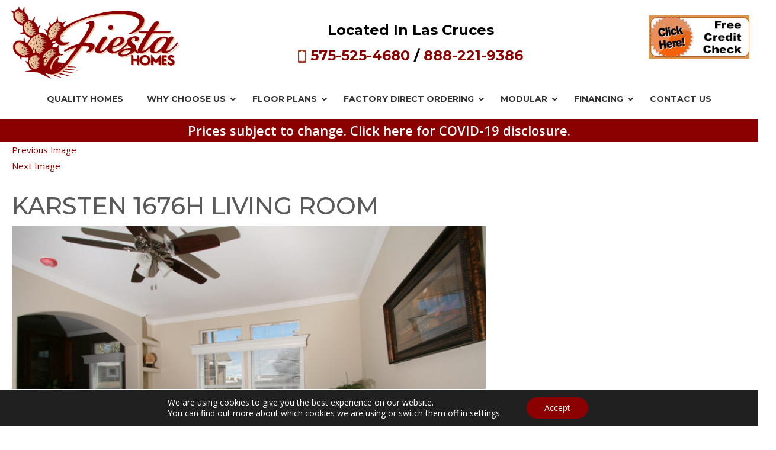

--- FILE ---
content_type: text/html; charset=UTF-8
request_url: https://fiestahomesnm.com/karsten-1676h-living-room-2/
body_size: 14985
content:
<!DOCTYPE html>
<html dir="ltr" lang="en-US" prefix="og: https://ogp.me/ns#" class="no-js">
<head>
<!-- Google tag (gtag.js) -->
<script async src="https://www.googletagmanager.com/gtag/js?id=G-64CXGHG1PB"></script>
<script>
  window.dataLayer = window.dataLayer || [];
  function gtag(){dataLayer.push(arguments);}
  gtag('js', new Date());

  gtag('config', 'G-64CXGHG1PB');
</script>
	<meta charset="UTF-8">
	<meta name="viewport" content="width=device-width, initial-scale=1">
	<link rel="profile" href="http://gmpg.org/xfn/11">
		<!--[if lt IE 8]>
<script type="text/javascript">
jQuery(window).load(function(){alert ("Your browser is old please install the update browser");});
</script>
<![endif]-->
<link rel="shortcut icon" type="image/png" href="https://fiestahomesnm.com/wp-content/themes/fiesta_18/images/favicon.png" />
<link rel="stylesheet" href='//fiestahomesnm.com/wp-content/cache/wpfc-minified/fdzkogpw/bmsa9.css' type="text/css" media="screen">
<link rel="stylesheet" href='//fiestahomesnm.com/wp-content/cache/wpfc-minified/v4r40w/bmsa9.css' type="text/css" media="screen">
<link rel="stylesheet" href='//fiestahomesnm.com/wp-content/cache/wpfc-minified/l1m2fefs/bmsa9.css' type="text/css" media="screen">
<!--slide right menu slider-->
<link rel="stylesheet" type="text/css" href='//fiestahomesnm.com/wp-content/cache/wpfc-minified/2my6wpin/bmsa9.css' />
<link rel="stylesheet" type="text/css" href='//fiestahomesnm.com/wp-content/cache/wpfc-minified/eitet7o5/bmsa9.css'>
<!-- box slider Assets -->
<link href='//fiestahomesnm.com/wp-content/cache/wpfc-minified/7ker7mh0/bmsa9.css' rel="stylesheet" type="text/css">
<link href='//fiestahomesnm.com/wp-content/cache/wpfc-minified/6juxzslx/bmsa9.css' rel="stylesheet" type="text/css">
	<script>(function(html){html.className = html.className.replace(/\bno-js\b/,'js')})(document.documentElement);</script>
<title>Karsten 1676H Living Room | Fiesta Homes</title>
	<style>img:is([sizes="auto" i], [sizes^="auto," i]) { contain-intrinsic-size: 3000px 1500px }</style>
	
		<!-- All in One SEO 4.9.0 - aioseo.com -->
	<meta name="robots" content="max-snippet:-1, max-image-preview:large, max-video-preview:-1" />
	<meta name="author" content="admin"/>
	<link rel="canonical" href="https://fiestahomesnm.com/karsten-1676h-living-room-2/" />
	<meta name="generator" content="All in One SEO (AIOSEO) 4.9.0" />
		<meta property="og:locale" content="en_US" />
		<meta property="og:site_name" content="Fiesta Homes | Fiesta Homes" />
		<meta property="og:type" content="article" />
		<meta property="og:title" content="Karsten 1676H Living Room | Fiesta Homes" />
		<meta property="og:url" content="https://fiestahomesnm.com/karsten-1676h-living-room-2/" />
		<meta property="article:published_time" content="2018-10-22T22:03:16+00:00" />
		<meta property="article:modified_time" content="2018-10-22T22:03:16+00:00" />
		<meta name="twitter:card" content="summary" />
		<meta name="twitter:title" content="Karsten 1676H Living Room | Fiesta Homes" />
		<script type="application/ld+json" class="aioseo-schema">
			{"@context":"https:\/\/schema.org","@graph":[{"@type":"BreadcrumbList","@id":"https:\/\/fiestahomesnm.com\/karsten-1676h-living-room-2\/#breadcrumblist","itemListElement":[{"@type":"ListItem","@id":"https:\/\/fiestahomesnm.com#listItem","position":1,"name":"Home","item":"https:\/\/fiestahomesnm.com","nextItem":{"@type":"ListItem","@id":"https:\/\/fiestahomesnm.com\/karsten-1676h-living-room-2\/#listItem","name":"Karsten 1676H Living Room"}},{"@type":"ListItem","@id":"https:\/\/fiestahomesnm.com\/karsten-1676h-living-room-2\/#listItem","position":2,"name":"Karsten 1676H Living Room","previousItem":{"@type":"ListItem","@id":"https:\/\/fiestahomesnm.com#listItem","name":"Home"}}]},{"@type":"ItemPage","@id":"https:\/\/fiestahomesnm.com\/karsten-1676h-living-room-2\/#itempage","url":"https:\/\/fiestahomesnm.com\/karsten-1676h-living-room-2\/","name":"Karsten 1676H Living Room | Fiesta Homes","inLanguage":"en-US","isPartOf":{"@id":"https:\/\/fiestahomesnm.com\/#website"},"breadcrumb":{"@id":"https:\/\/fiestahomesnm.com\/karsten-1676h-living-room-2\/#breadcrumblist"},"author":{"@id":"https:\/\/fiestahomesnm.com\/author\/admin\/#author"},"creator":{"@id":"https:\/\/fiestahomesnm.com\/author\/admin\/#author"},"datePublished":"2018-10-22T22:03:16+00:00","dateModified":"2018-10-22T22:03:16+00:00"},{"@type":"Organization","@id":"https:\/\/fiestahomesnm.com\/#organization","name":"Fiesta Homes","description":"Fiesta Homes","url":"https:\/\/fiestahomesnm.com\/","telephone":"+18882219386","logo":{"@type":"ImageObject","url":"https:\/\/fiestahomesnm.com\/wp-content\/uploads\/2021\/01\/Fiesta-Homes-Logo.png","@id":"https:\/\/fiestahomesnm.com\/karsten-1676h-living-room-2\/#organizationLogo","width":112,"height":112},"image":{"@id":"https:\/\/fiestahomesnm.com\/karsten-1676h-living-room-2\/#organizationLogo"}},{"@type":"Person","@id":"https:\/\/fiestahomesnm.com\/author\/admin\/#author","url":"https:\/\/fiestahomesnm.com\/author\/admin\/","name":"admin","image":{"@type":"ImageObject","@id":"https:\/\/fiestahomesnm.com\/karsten-1676h-living-room-2\/#authorImage","url":"https:\/\/secure.gravatar.com\/avatar\/6924fdb40f0061c601a2f12a84c9d5ed048770cdf4b24d5989f85cd60e1b2a10?s=96&d=mm&r=g","width":96,"height":96,"caption":"admin"}},{"@type":"WebSite","@id":"https:\/\/fiestahomesnm.com\/#website","url":"https:\/\/fiestahomesnm.com\/","name":"Fiesta Homes","description":"Fiesta Homes","inLanguage":"en-US","publisher":{"@id":"https:\/\/fiestahomesnm.com\/#organization"}}]}
		</script>
		<!-- All in One SEO -->

<link rel='dns-prefetch' href='//fonts.googleapis.com' />
<link rel="alternate" type="application/rss+xml" title="Fiesta Homes &raquo; Feed" href="https://fiestahomesnm.com/feed/" />
<link rel="alternate" type="application/rss+xml" title="Fiesta Homes &raquo; Comments Feed" href="https://fiestahomesnm.com/comments/feed/" />
<script type="text/javascript">
/* <![CDATA[ */
window._wpemojiSettings = {"baseUrl":"https:\/\/s.w.org\/images\/core\/emoji\/16.0.1\/72x72\/","ext":".png","svgUrl":"https:\/\/s.w.org\/images\/core\/emoji\/16.0.1\/svg\/","svgExt":".svg","source":{"concatemoji":"https:\/\/fiestahomesnm.com\/wp-includes\/js\/wp-emoji-release.min.js?ver=6.8.3"}};
/*! This file is auto-generated */
!function(s,n){var o,i,e;function c(e){try{var t={supportTests:e,timestamp:(new Date).valueOf()};sessionStorage.setItem(o,JSON.stringify(t))}catch(e){}}function p(e,t,n){e.clearRect(0,0,e.canvas.width,e.canvas.height),e.fillText(t,0,0);var t=new Uint32Array(e.getImageData(0,0,e.canvas.width,e.canvas.height).data),a=(e.clearRect(0,0,e.canvas.width,e.canvas.height),e.fillText(n,0,0),new Uint32Array(e.getImageData(0,0,e.canvas.width,e.canvas.height).data));return t.every(function(e,t){return e===a[t]})}function u(e,t){e.clearRect(0,0,e.canvas.width,e.canvas.height),e.fillText(t,0,0);for(var n=e.getImageData(16,16,1,1),a=0;a<n.data.length;a++)if(0!==n.data[a])return!1;return!0}function f(e,t,n,a){switch(t){case"flag":return n(e,"\ud83c\udff3\ufe0f\u200d\u26a7\ufe0f","\ud83c\udff3\ufe0f\u200b\u26a7\ufe0f")?!1:!n(e,"\ud83c\udde8\ud83c\uddf6","\ud83c\udde8\u200b\ud83c\uddf6")&&!n(e,"\ud83c\udff4\udb40\udc67\udb40\udc62\udb40\udc65\udb40\udc6e\udb40\udc67\udb40\udc7f","\ud83c\udff4\u200b\udb40\udc67\u200b\udb40\udc62\u200b\udb40\udc65\u200b\udb40\udc6e\u200b\udb40\udc67\u200b\udb40\udc7f");case"emoji":return!a(e,"\ud83e\udedf")}return!1}function g(e,t,n,a){var r="undefined"!=typeof WorkerGlobalScope&&self instanceof WorkerGlobalScope?new OffscreenCanvas(300,150):s.createElement("canvas"),o=r.getContext("2d",{willReadFrequently:!0}),i=(o.textBaseline="top",o.font="600 32px Arial",{});return e.forEach(function(e){i[e]=t(o,e,n,a)}),i}function t(e){var t=s.createElement("script");t.src=e,t.defer=!0,s.head.appendChild(t)}"undefined"!=typeof Promise&&(o="wpEmojiSettingsSupports",i=["flag","emoji"],n.supports={everything:!0,everythingExceptFlag:!0},e=new Promise(function(e){s.addEventListener("DOMContentLoaded",e,{once:!0})}),new Promise(function(t){var n=function(){try{var e=JSON.parse(sessionStorage.getItem(o));if("object"==typeof e&&"number"==typeof e.timestamp&&(new Date).valueOf()<e.timestamp+604800&&"object"==typeof e.supportTests)return e.supportTests}catch(e){}return null}();if(!n){if("undefined"!=typeof Worker&&"undefined"!=typeof OffscreenCanvas&&"undefined"!=typeof URL&&URL.createObjectURL&&"undefined"!=typeof Blob)try{var e="postMessage("+g.toString()+"("+[JSON.stringify(i),f.toString(),p.toString(),u.toString()].join(",")+"));",a=new Blob([e],{type:"text/javascript"}),r=new Worker(URL.createObjectURL(a),{name:"wpTestEmojiSupports"});return void(r.onmessage=function(e){c(n=e.data),r.terminate(),t(n)})}catch(e){}c(n=g(i,f,p,u))}t(n)}).then(function(e){for(var t in e)n.supports[t]=e[t],n.supports.everything=n.supports.everything&&n.supports[t],"flag"!==t&&(n.supports.everythingExceptFlag=n.supports.everythingExceptFlag&&n.supports[t]);n.supports.everythingExceptFlag=n.supports.everythingExceptFlag&&!n.supports.flag,n.DOMReady=!1,n.readyCallback=function(){n.DOMReady=!0}}).then(function(){return e}).then(function(){var e;n.supports.everything||(n.readyCallback(),(e=n.source||{}).concatemoji?t(e.concatemoji):e.wpemoji&&e.twemoji&&(t(e.twemoji),t(e.wpemoji)))}))}((window,document),window._wpemojiSettings);
/* ]]> */
</script>
<style id='wp-emoji-styles-inline-css' type='text/css'>

	img.wp-smiley, img.emoji {
		display: inline !important;
		border: none !important;
		box-shadow: none !important;
		height: 1em !important;
		width: 1em !important;
		margin: 0 0.07em !important;
		vertical-align: -0.1em !important;
		background: none !important;
		padding: 0 !important;
	}
</style>
<link rel='stylesheet' id='wp-block-library-css' href='//fiestahomesnm.com/wp-content/cache/wpfc-minified/k1mjhnt5/bmsa9.css' type='text/css' media='all' />
<style id='classic-theme-styles-inline-css' type='text/css'>
/*! This file is auto-generated */
.wp-block-button__link{color:#fff;background-color:#32373c;border-radius:9999px;box-shadow:none;text-decoration:none;padding:calc(.667em + 2px) calc(1.333em + 2px);font-size:1.125em}.wp-block-file__button{background:#32373c;color:#fff;text-decoration:none}
</style>
<link rel='stylesheet' id='aioseo/css/src/vue/standalone/blocks/table-of-contents/global.scss-css' href='//fiestahomesnm.com/wp-content/cache/wpfc-minified/qkc1obv1/64l45.css' type='text/css' media='all' />
<style id='global-styles-inline-css' type='text/css'>
:root{--wp--preset--aspect-ratio--square: 1;--wp--preset--aspect-ratio--4-3: 4/3;--wp--preset--aspect-ratio--3-4: 3/4;--wp--preset--aspect-ratio--3-2: 3/2;--wp--preset--aspect-ratio--2-3: 2/3;--wp--preset--aspect-ratio--16-9: 16/9;--wp--preset--aspect-ratio--9-16: 9/16;--wp--preset--color--black: #000000;--wp--preset--color--cyan-bluish-gray: #abb8c3;--wp--preset--color--white: #ffffff;--wp--preset--color--pale-pink: #f78da7;--wp--preset--color--vivid-red: #cf2e2e;--wp--preset--color--luminous-vivid-orange: #ff6900;--wp--preset--color--luminous-vivid-amber: #fcb900;--wp--preset--color--light-green-cyan: #7bdcb5;--wp--preset--color--vivid-green-cyan: #00d084;--wp--preset--color--pale-cyan-blue: #8ed1fc;--wp--preset--color--vivid-cyan-blue: #0693e3;--wp--preset--color--vivid-purple: #9b51e0;--wp--preset--gradient--vivid-cyan-blue-to-vivid-purple: linear-gradient(135deg,rgba(6,147,227,1) 0%,rgb(155,81,224) 100%);--wp--preset--gradient--light-green-cyan-to-vivid-green-cyan: linear-gradient(135deg,rgb(122,220,180) 0%,rgb(0,208,130) 100%);--wp--preset--gradient--luminous-vivid-amber-to-luminous-vivid-orange: linear-gradient(135deg,rgba(252,185,0,1) 0%,rgba(255,105,0,1) 100%);--wp--preset--gradient--luminous-vivid-orange-to-vivid-red: linear-gradient(135deg,rgba(255,105,0,1) 0%,rgb(207,46,46) 100%);--wp--preset--gradient--very-light-gray-to-cyan-bluish-gray: linear-gradient(135deg,rgb(238,238,238) 0%,rgb(169,184,195) 100%);--wp--preset--gradient--cool-to-warm-spectrum: linear-gradient(135deg,rgb(74,234,220) 0%,rgb(151,120,209) 20%,rgb(207,42,186) 40%,rgb(238,44,130) 60%,rgb(251,105,98) 80%,rgb(254,248,76) 100%);--wp--preset--gradient--blush-light-purple: linear-gradient(135deg,rgb(255,206,236) 0%,rgb(152,150,240) 100%);--wp--preset--gradient--blush-bordeaux: linear-gradient(135deg,rgb(254,205,165) 0%,rgb(254,45,45) 50%,rgb(107,0,62) 100%);--wp--preset--gradient--luminous-dusk: linear-gradient(135deg,rgb(255,203,112) 0%,rgb(199,81,192) 50%,rgb(65,88,208) 100%);--wp--preset--gradient--pale-ocean: linear-gradient(135deg,rgb(255,245,203) 0%,rgb(182,227,212) 50%,rgb(51,167,181) 100%);--wp--preset--gradient--electric-grass: linear-gradient(135deg,rgb(202,248,128) 0%,rgb(113,206,126) 100%);--wp--preset--gradient--midnight: linear-gradient(135deg,rgb(2,3,129) 0%,rgb(40,116,252) 100%);--wp--preset--font-size--small: 13px;--wp--preset--font-size--medium: 20px;--wp--preset--font-size--large: 36px;--wp--preset--font-size--x-large: 42px;--wp--preset--spacing--20: 0.44rem;--wp--preset--spacing--30: 0.67rem;--wp--preset--spacing--40: 1rem;--wp--preset--spacing--50: 1.5rem;--wp--preset--spacing--60: 2.25rem;--wp--preset--spacing--70: 3.38rem;--wp--preset--spacing--80: 5.06rem;--wp--preset--shadow--natural: 6px 6px 9px rgba(0, 0, 0, 0.2);--wp--preset--shadow--deep: 12px 12px 50px rgba(0, 0, 0, 0.4);--wp--preset--shadow--sharp: 6px 6px 0px rgba(0, 0, 0, 0.2);--wp--preset--shadow--outlined: 6px 6px 0px -3px rgba(255, 255, 255, 1), 6px 6px rgba(0, 0, 0, 1);--wp--preset--shadow--crisp: 6px 6px 0px rgba(0, 0, 0, 1);}:where(.is-layout-flex){gap: 0.5em;}:where(.is-layout-grid){gap: 0.5em;}body .is-layout-flex{display: flex;}.is-layout-flex{flex-wrap: wrap;align-items: center;}.is-layout-flex > :is(*, div){margin: 0;}body .is-layout-grid{display: grid;}.is-layout-grid > :is(*, div){margin: 0;}:where(.wp-block-columns.is-layout-flex){gap: 2em;}:where(.wp-block-columns.is-layout-grid){gap: 2em;}:where(.wp-block-post-template.is-layout-flex){gap: 1.25em;}:where(.wp-block-post-template.is-layout-grid){gap: 1.25em;}.has-black-color{color: var(--wp--preset--color--black) !important;}.has-cyan-bluish-gray-color{color: var(--wp--preset--color--cyan-bluish-gray) !important;}.has-white-color{color: var(--wp--preset--color--white) !important;}.has-pale-pink-color{color: var(--wp--preset--color--pale-pink) !important;}.has-vivid-red-color{color: var(--wp--preset--color--vivid-red) !important;}.has-luminous-vivid-orange-color{color: var(--wp--preset--color--luminous-vivid-orange) !important;}.has-luminous-vivid-amber-color{color: var(--wp--preset--color--luminous-vivid-amber) !important;}.has-light-green-cyan-color{color: var(--wp--preset--color--light-green-cyan) !important;}.has-vivid-green-cyan-color{color: var(--wp--preset--color--vivid-green-cyan) !important;}.has-pale-cyan-blue-color{color: var(--wp--preset--color--pale-cyan-blue) !important;}.has-vivid-cyan-blue-color{color: var(--wp--preset--color--vivid-cyan-blue) !important;}.has-vivid-purple-color{color: var(--wp--preset--color--vivid-purple) !important;}.has-black-background-color{background-color: var(--wp--preset--color--black) !important;}.has-cyan-bluish-gray-background-color{background-color: var(--wp--preset--color--cyan-bluish-gray) !important;}.has-white-background-color{background-color: var(--wp--preset--color--white) !important;}.has-pale-pink-background-color{background-color: var(--wp--preset--color--pale-pink) !important;}.has-vivid-red-background-color{background-color: var(--wp--preset--color--vivid-red) !important;}.has-luminous-vivid-orange-background-color{background-color: var(--wp--preset--color--luminous-vivid-orange) !important;}.has-luminous-vivid-amber-background-color{background-color: var(--wp--preset--color--luminous-vivid-amber) !important;}.has-light-green-cyan-background-color{background-color: var(--wp--preset--color--light-green-cyan) !important;}.has-vivid-green-cyan-background-color{background-color: var(--wp--preset--color--vivid-green-cyan) !important;}.has-pale-cyan-blue-background-color{background-color: var(--wp--preset--color--pale-cyan-blue) !important;}.has-vivid-cyan-blue-background-color{background-color: var(--wp--preset--color--vivid-cyan-blue) !important;}.has-vivid-purple-background-color{background-color: var(--wp--preset--color--vivid-purple) !important;}.has-black-border-color{border-color: var(--wp--preset--color--black) !important;}.has-cyan-bluish-gray-border-color{border-color: var(--wp--preset--color--cyan-bluish-gray) !important;}.has-white-border-color{border-color: var(--wp--preset--color--white) !important;}.has-pale-pink-border-color{border-color: var(--wp--preset--color--pale-pink) !important;}.has-vivid-red-border-color{border-color: var(--wp--preset--color--vivid-red) !important;}.has-luminous-vivid-orange-border-color{border-color: var(--wp--preset--color--luminous-vivid-orange) !important;}.has-luminous-vivid-amber-border-color{border-color: var(--wp--preset--color--luminous-vivid-amber) !important;}.has-light-green-cyan-border-color{border-color: var(--wp--preset--color--light-green-cyan) !important;}.has-vivid-green-cyan-border-color{border-color: var(--wp--preset--color--vivid-green-cyan) !important;}.has-pale-cyan-blue-border-color{border-color: var(--wp--preset--color--pale-cyan-blue) !important;}.has-vivid-cyan-blue-border-color{border-color: var(--wp--preset--color--vivid-cyan-blue) !important;}.has-vivid-purple-border-color{border-color: var(--wp--preset--color--vivid-purple) !important;}.has-vivid-cyan-blue-to-vivid-purple-gradient-background{background: var(--wp--preset--gradient--vivid-cyan-blue-to-vivid-purple) !important;}.has-light-green-cyan-to-vivid-green-cyan-gradient-background{background: var(--wp--preset--gradient--light-green-cyan-to-vivid-green-cyan) !important;}.has-luminous-vivid-amber-to-luminous-vivid-orange-gradient-background{background: var(--wp--preset--gradient--luminous-vivid-amber-to-luminous-vivid-orange) !important;}.has-luminous-vivid-orange-to-vivid-red-gradient-background{background: var(--wp--preset--gradient--luminous-vivid-orange-to-vivid-red) !important;}.has-very-light-gray-to-cyan-bluish-gray-gradient-background{background: var(--wp--preset--gradient--very-light-gray-to-cyan-bluish-gray) !important;}.has-cool-to-warm-spectrum-gradient-background{background: var(--wp--preset--gradient--cool-to-warm-spectrum) !important;}.has-blush-light-purple-gradient-background{background: var(--wp--preset--gradient--blush-light-purple) !important;}.has-blush-bordeaux-gradient-background{background: var(--wp--preset--gradient--blush-bordeaux) !important;}.has-luminous-dusk-gradient-background{background: var(--wp--preset--gradient--luminous-dusk) !important;}.has-pale-ocean-gradient-background{background: var(--wp--preset--gradient--pale-ocean) !important;}.has-electric-grass-gradient-background{background: var(--wp--preset--gradient--electric-grass) !important;}.has-midnight-gradient-background{background: var(--wp--preset--gradient--midnight) !important;}.has-small-font-size{font-size: var(--wp--preset--font-size--small) !important;}.has-medium-font-size{font-size: var(--wp--preset--font-size--medium) !important;}.has-large-font-size{font-size: var(--wp--preset--font-size--large) !important;}.has-x-large-font-size{font-size: var(--wp--preset--font-size--x-large) !important;}
:where(.wp-block-post-template.is-layout-flex){gap: 1.25em;}:where(.wp-block-post-template.is-layout-grid){gap: 1.25em;}
:where(.wp-block-columns.is-layout-flex){gap: 2em;}:where(.wp-block-columns.is-layout-grid){gap: 2em;}
:root :where(.wp-block-pullquote){font-size: 1.5em;line-height: 1.6;}
</style>
<link rel='stylesheet' id='rotatingtext_style-css' href='//fiestahomesnm.com/wp-content/cache/wpfc-minified/8ht0zs1j/bmsa9.css' type='text/css' media='all' />
<link rel='stylesheet' id='twentysixteen-fonts-css' href='https://fonts.googleapis.com/css?family=Merriweather%3A400%2C700%2C900%2C400italic%2C700italic%2C900italic%7CMontserrat%3A400%2C700%7CInconsolata%3A400&#038;subset=latin%2Clatin-ext' type='text/css' media='all' />
<link rel='stylesheet' id='genericons-css' href='//fiestahomesnm.com/wp-content/cache/wpfc-minified/q8eit3m1/bmsa9.css' type='text/css' media='all' />
<link rel='stylesheet' id='twentysixteen-style-css' href='//fiestahomesnm.com/wp-content/cache/wpfc-minified/lp0l3uzs/bmsa9.css' type='text/css' media='all' />
<!--[if lt IE 10]>
<link rel='stylesheet' id='twentysixteen-ie-css' href='//fiestahomesnm.com/wp-content/cache/wpfc-minified/ff3mqw72/bmsa9.css' type='text/css' media='all' />
<![endif]-->
<!--[if lt IE 9]>
<link rel='stylesheet' id='twentysixteen-ie8-css' href='//fiestahomesnm.com/wp-content/cache/wpfc-minified/piqmqyw/bmsa9.css' type='text/css' media='all' />
<![endif]-->
<!--[if lt IE 8]>
<link rel='stylesheet' id='twentysixteen-ie7-css' href='//fiestahomesnm.com/wp-content/cache/wpfc-minified/e4sf8fwx/bmsa9.css' type='text/css' media='all' />
<![endif]-->
<link rel='stylesheet' id='ubermenu-css' href='//fiestahomesnm.com/wp-content/cache/wpfc-minified/qlzh53s5/bmsa9.css' type='text/css' media='all' />
<link rel='stylesheet' id='ubermenu-minimal-css' href='//fiestahomesnm.com/wp-content/cache/wpfc-minified/jo7y6lao/bmsa9.css' type='text/css' media='all' />
<link rel='stylesheet' id='ubermenu-font-awesome-all-css' href='//fiestahomesnm.com/wp-content/cache/wpfc-minified/e4uhbyfq/bmsa9.css' type='text/css' media='all' />
<link rel='stylesheet' id='moove_gdpr_frontend-css' href='//fiestahomesnm.com/wp-content/cache/wpfc-minified/lziekv2t/bmsa9.css' type='text/css' media='all' />
<style id='moove_gdpr_frontend-inline-css' type='text/css'>
				#moove_gdpr_cookie_modal .moove-gdpr-modal-content .moove-gdpr-tab-main h3.tab-title, 
				#moove_gdpr_cookie_modal .moove-gdpr-modal-content .moove-gdpr-tab-main span.tab-title,
				#moove_gdpr_cookie_modal .moove-gdpr-modal-content .moove-gdpr-modal-left-content #moove-gdpr-menu li a, 
				#moove_gdpr_cookie_modal .moove-gdpr-modal-content .moove-gdpr-modal-left-content #moove-gdpr-menu li button,
				#moove_gdpr_cookie_modal .moove-gdpr-modal-content .moove-gdpr-modal-left-content .moove-gdpr-branding-cnt a,
				#moove_gdpr_cookie_modal .moove-gdpr-modal-content .moove-gdpr-modal-footer-content .moove-gdpr-button-holder a.mgbutton, 
				#moove_gdpr_cookie_modal .moove-gdpr-modal-content .moove-gdpr-modal-footer-content .moove-gdpr-button-holder button.mgbutton,
				#moove_gdpr_cookie_modal .cookie-switch .cookie-slider:after, 
				#moove_gdpr_cookie_modal .cookie-switch .slider:after, 
				#moove_gdpr_cookie_modal .switch .cookie-slider:after, 
				#moove_gdpr_cookie_modal .switch .slider:after,
				#moove_gdpr_cookie_info_bar .moove-gdpr-info-bar-container .moove-gdpr-info-bar-content p, 
				#moove_gdpr_cookie_info_bar .moove-gdpr-info-bar-container .moove-gdpr-info-bar-content p a,
				#moove_gdpr_cookie_info_bar .moove-gdpr-info-bar-container .moove-gdpr-info-bar-content a.mgbutton, 
				#moove_gdpr_cookie_info_bar .moove-gdpr-info-bar-container .moove-gdpr-info-bar-content button.mgbutton,
				#moove_gdpr_cookie_modal .moove-gdpr-modal-content .moove-gdpr-tab-main .moove-gdpr-tab-main-content h1, 
				#moove_gdpr_cookie_modal .moove-gdpr-modal-content .moove-gdpr-tab-main .moove-gdpr-tab-main-content h2, 
				#moove_gdpr_cookie_modal .moove-gdpr-modal-content .moove-gdpr-tab-main .moove-gdpr-tab-main-content h3, 
				#moove_gdpr_cookie_modal .moove-gdpr-modal-content .moove-gdpr-tab-main .moove-gdpr-tab-main-content h4, 
				#moove_gdpr_cookie_modal .moove-gdpr-modal-content .moove-gdpr-tab-main .moove-gdpr-tab-main-content h5, 
				#moove_gdpr_cookie_modal .moove-gdpr-modal-content .moove-gdpr-tab-main .moove-gdpr-tab-main-content h6,
				#moove_gdpr_cookie_modal .moove-gdpr-modal-content.moove_gdpr_modal_theme_v2 .moove-gdpr-modal-title .tab-title,
				#moove_gdpr_cookie_modal .moove-gdpr-modal-content.moove_gdpr_modal_theme_v2 .moove-gdpr-tab-main h3.tab-title, 
				#moove_gdpr_cookie_modal .moove-gdpr-modal-content.moove_gdpr_modal_theme_v2 .moove-gdpr-tab-main span.tab-title,
				#moove_gdpr_cookie_modal .moove-gdpr-modal-content.moove_gdpr_modal_theme_v2 .moove-gdpr-branding-cnt a {
					font-weight: inherit				}
			#moove_gdpr_cookie_modal,#moove_gdpr_cookie_info_bar,.gdpr_cookie_settings_shortcode_content{font-family:inherit}#moove_gdpr_save_popup_settings_button{background-color:#373737;color:#fff}#moove_gdpr_save_popup_settings_button:hover{background-color:#000}#moove_gdpr_cookie_info_bar .moove-gdpr-info-bar-container .moove-gdpr-info-bar-content a.mgbutton,#moove_gdpr_cookie_info_bar .moove-gdpr-info-bar-container .moove-gdpr-info-bar-content button.mgbutton{background-color:#8b0000}#moove_gdpr_cookie_modal .moove-gdpr-modal-content .moove-gdpr-modal-footer-content .moove-gdpr-button-holder a.mgbutton,#moove_gdpr_cookie_modal .moove-gdpr-modal-content .moove-gdpr-modal-footer-content .moove-gdpr-button-holder button.mgbutton,.gdpr_cookie_settings_shortcode_content .gdpr-shr-button.button-green{background-color:#8b0000;border-color:#8b0000}#moove_gdpr_cookie_modal .moove-gdpr-modal-content .moove-gdpr-modal-footer-content .moove-gdpr-button-holder a.mgbutton:hover,#moove_gdpr_cookie_modal .moove-gdpr-modal-content .moove-gdpr-modal-footer-content .moove-gdpr-button-holder button.mgbutton:hover,.gdpr_cookie_settings_shortcode_content .gdpr-shr-button.button-green:hover{background-color:#fff;color:#8b0000}#moove_gdpr_cookie_modal .moove-gdpr-modal-content .moove-gdpr-modal-close i,#moove_gdpr_cookie_modal .moove-gdpr-modal-content .moove-gdpr-modal-close span.gdpr-icon{background-color:#8b0000;border:1px solid #8b0000}#moove_gdpr_cookie_info_bar span.moove-gdpr-infobar-allow-all.focus-g,#moove_gdpr_cookie_info_bar span.moove-gdpr-infobar-allow-all:focus,#moove_gdpr_cookie_info_bar button.moove-gdpr-infobar-allow-all.focus-g,#moove_gdpr_cookie_info_bar button.moove-gdpr-infobar-allow-all:focus,#moove_gdpr_cookie_info_bar span.moove-gdpr-infobar-reject-btn.focus-g,#moove_gdpr_cookie_info_bar span.moove-gdpr-infobar-reject-btn:focus,#moove_gdpr_cookie_info_bar button.moove-gdpr-infobar-reject-btn.focus-g,#moove_gdpr_cookie_info_bar button.moove-gdpr-infobar-reject-btn:focus,#moove_gdpr_cookie_info_bar span.change-settings-button.focus-g,#moove_gdpr_cookie_info_bar span.change-settings-button:focus,#moove_gdpr_cookie_info_bar button.change-settings-button.focus-g,#moove_gdpr_cookie_info_bar button.change-settings-button:focus{-webkit-box-shadow:0 0 1px 3px #8b0000;-moz-box-shadow:0 0 1px 3px #8b0000;box-shadow:0 0 1px 3px #8b0000}#moove_gdpr_cookie_modal .moove-gdpr-modal-content .moove-gdpr-modal-close i:hover,#moove_gdpr_cookie_modal .moove-gdpr-modal-content .moove-gdpr-modal-close span.gdpr-icon:hover,#moove_gdpr_cookie_info_bar span[data-href]>u.change-settings-button{color:#8b0000}#moove_gdpr_cookie_modal .moove-gdpr-modal-content .moove-gdpr-modal-left-content #moove-gdpr-menu li.menu-item-selected a span.gdpr-icon,#moove_gdpr_cookie_modal .moove-gdpr-modal-content .moove-gdpr-modal-left-content #moove-gdpr-menu li.menu-item-selected button span.gdpr-icon{color:inherit}#moove_gdpr_cookie_modal .moove-gdpr-modal-content .moove-gdpr-modal-left-content #moove-gdpr-menu li a span.gdpr-icon,#moove_gdpr_cookie_modal .moove-gdpr-modal-content .moove-gdpr-modal-left-content #moove-gdpr-menu li button span.gdpr-icon{color:inherit}#moove_gdpr_cookie_modal .gdpr-acc-link{line-height:0;font-size:0;color:transparent;position:absolute}#moove_gdpr_cookie_modal .moove-gdpr-modal-content .moove-gdpr-modal-close:hover i,#moove_gdpr_cookie_modal .moove-gdpr-modal-content .moove-gdpr-modal-left-content #moove-gdpr-menu li a,#moove_gdpr_cookie_modal .moove-gdpr-modal-content .moove-gdpr-modal-left-content #moove-gdpr-menu li button,#moove_gdpr_cookie_modal .moove-gdpr-modal-content .moove-gdpr-modal-left-content #moove-gdpr-menu li button i,#moove_gdpr_cookie_modal .moove-gdpr-modal-content .moove-gdpr-modal-left-content #moove-gdpr-menu li a i,#moove_gdpr_cookie_modal .moove-gdpr-modal-content .moove-gdpr-tab-main .moove-gdpr-tab-main-content a:hover,#moove_gdpr_cookie_info_bar.moove-gdpr-dark-scheme .moove-gdpr-info-bar-container .moove-gdpr-info-bar-content a.mgbutton:hover,#moove_gdpr_cookie_info_bar.moove-gdpr-dark-scheme .moove-gdpr-info-bar-container .moove-gdpr-info-bar-content button.mgbutton:hover,#moove_gdpr_cookie_info_bar.moove-gdpr-dark-scheme .moove-gdpr-info-bar-container .moove-gdpr-info-bar-content a:hover,#moove_gdpr_cookie_info_bar.moove-gdpr-dark-scheme .moove-gdpr-info-bar-container .moove-gdpr-info-bar-content button:hover,#moove_gdpr_cookie_info_bar.moove-gdpr-dark-scheme .moove-gdpr-info-bar-container .moove-gdpr-info-bar-content span.change-settings-button:hover,#moove_gdpr_cookie_info_bar.moove-gdpr-dark-scheme .moove-gdpr-info-bar-container .moove-gdpr-info-bar-content button.change-settings-button:hover,#moove_gdpr_cookie_info_bar.moove-gdpr-dark-scheme .moove-gdpr-info-bar-container .moove-gdpr-info-bar-content u.change-settings-button:hover,#moove_gdpr_cookie_info_bar span[data-href]>u.change-settings-button,#moove_gdpr_cookie_info_bar.moove-gdpr-dark-scheme .moove-gdpr-info-bar-container .moove-gdpr-info-bar-content a.mgbutton.focus-g,#moove_gdpr_cookie_info_bar.moove-gdpr-dark-scheme .moove-gdpr-info-bar-container .moove-gdpr-info-bar-content button.mgbutton.focus-g,#moove_gdpr_cookie_info_bar.moove-gdpr-dark-scheme .moove-gdpr-info-bar-container .moove-gdpr-info-bar-content a.focus-g,#moove_gdpr_cookie_info_bar.moove-gdpr-dark-scheme .moove-gdpr-info-bar-container .moove-gdpr-info-bar-content button.focus-g,#moove_gdpr_cookie_info_bar.moove-gdpr-dark-scheme .moove-gdpr-info-bar-container .moove-gdpr-info-bar-content a.mgbutton:focus,#moove_gdpr_cookie_info_bar.moove-gdpr-dark-scheme .moove-gdpr-info-bar-container .moove-gdpr-info-bar-content button.mgbutton:focus,#moove_gdpr_cookie_info_bar.moove-gdpr-dark-scheme .moove-gdpr-info-bar-container .moove-gdpr-info-bar-content a:focus,#moove_gdpr_cookie_info_bar.moove-gdpr-dark-scheme .moove-gdpr-info-bar-container .moove-gdpr-info-bar-content button:focus,#moove_gdpr_cookie_info_bar.moove-gdpr-dark-scheme .moove-gdpr-info-bar-container .moove-gdpr-info-bar-content span.change-settings-button.focus-g,span.change-settings-button:focus,button.change-settings-button.focus-g,button.change-settings-button:focus,#moove_gdpr_cookie_info_bar.moove-gdpr-dark-scheme .moove-gdpr-info-bar-container .moove-gdpr-info-bar-content u.change-settings-button.focus-g,#moove_gdpr_cookie_info_bar.moove-gdpr-dark-scheme .moove-gdpr-info-bar-container .moove-gdpr-info-bar-content u.change-settings-button:focus{color:#8b0000}#moove_gdpr_cookie_modal .moove-gdpr-branding.focus-g span,#moove_gdpr_cookie_modal .moove-gdpr-modal-content .moove-gdpr-tab-main a.focus-g,#moove_gdpr_cookie_modal .moove-gdpr-modal-content .moove-gdpr-tab-main .gdpr-cd-details-toggle.focus-g{color:#8b0000}#moove_gdpr_cookie_modal.gdpr_lightbox-hide{display:none}
</style>
<script type="text/javascript" src="https://fiestahomesnm.com/wp-includes/js/jquery/jquery.min.js?ver=3.7.1" id="jquery-core-js"></script>
<script type="text/javascript" src="https://fiestahomesnm.com/wp-includes/js/jquery/jquery-migrate.min.js?ver=3.4.1" id="jquery-migrate-js"></script>
<script type="text/javascript" src="https://fiestahomesnm.com/wp-content/plugins/rotatingtext/js/rotatingtext.js?ver=6.8.3" id="rotatingtext_script-js"></script>
<script type="text/javascript" id="analytify-events-tracking-js-extra">
/* <![CDATA[ */
var analytify_events_tracking = {"ajaxurl":"https:\/\/fiestahomesnm.com\/wp-admin\/admin-ajax.php","tracking_mode":"gtag","ga_mode":"ga4","tracking_code":"G-64CXGHG1PB","is_track_user":"1","root_domain":"fiestahomesnm.com","affiliate_link":"","download_extension":"zip|mp3*|mpe*g|pdf|docx*|pptx*|xlsx*|rar*","anchor_tracking":""};
/* ]]> */
</script>
<script type="text/javascript" src="https://fiestahomesnm.com/wp-content/plugins/wp-analytify-pro/inc/modules/events-tracking/assets/js/analytify-events-tracking.min.js?ver=7.1.0" id="analytify-events-tracking-js"></script>
<!--[if lt IE 9]>
<script type="text/javascript" src="https://fiestahomesnm.com/wp-content/themes/fiesta_18/js/html5.js?ver=3.7.3" id="twentysixteen-html5-js"></script>
<![endif]-->
<script type="text/javascript" src="https://fiestahomesnm.com/wp-content/themes/fiesta_18/js/keyboard-image-navigation.js?ver=20160816" id="twentysixteen-keyboard-image-navigation-js"></script>
<link rel="https://api.w.org/" href="https://fiestahomesnm.com/wp-json/" /><link rel="alternate" title="JSON" type="application/json" href="https://fiestahomesnm.com/wp-json/wp/v2/media/2445" /><link rel="EditURI" type="application/rsd+xml" title="RSD" href="https://fiestahomesnm.com/xmlrpc.php?rsd" />
<meta name="generator" content="WordPress 6.8.3" />
<link rel='shortlink' href='https://fiestahomesnm.com/?p=2445' />
<link rel="alternate" title="oEmbed (JSON)" type="application/json+oembed" href="https://fiestahomesnm.com/wp-json/oembed/1.0/embed?url=https%3A%2F%2Ffiestahomesnm.com%2Fkarsten-1676h-living-room-2%2F" />
<link rel="alternate" title="oEmbed (XML)" type="text/xml+oembed" href="https://fiestahomesnm.com/wp-json/oembed/1.0/embed?url=https%3A%2F%2Ffiestahomesnm.com%2Fkarsten-1676h-living-room-2%2F&#038;format=xml" />
<style id="ubermenu-custom-generated-css">
/** Font Awesome 4 Compatibility **/
.fa{font-style:normal;font-variant:normal;font-weight:normal;font-family:FontAwesome;}

/** UberMenu Custom Menu Styles (Customizer) **/
/* main */
 .ubermenu-main .ubermenu-nav .ubermenu-item.ubermenu-item-level-0 > .ubermenu-target { font-weight:bold; }
 .ubermenu.ubermenu-main .ubermenu-item-level-0 { margin:10px 0px; }



/** UberMenu Custom Tweaks - Mobile **/
@media screen and (max-width:959px){
.ubermenu-responsive-toggle, .ubermenu-sticky-toggle-wrapper {
display:none;
}
}
/* Status: Loaded from Transient */

</style><!-- This code is added by Analytify (7.1.2) https://analytify.io/ !-->
			<script async src="https://www.googletagmanager.com/gtag/js?id=G-64CXGHG1PB"></script>
			<script>
			window.dataLayer = window.dataLayer || [];
			function gtag(){dataLayer.push(arguments);}
			gtag('js', new Date());

			const configuration = {"anonymize_ip":"false","forceSSL":"false","allow_display_features":"true","debug_mode":true};
			const gaID = 'G-64CXGHG1PB';

			
			gtag('config', gaID, configuration);

			
			</script>

			<!-- This code is added by Analytify (7.1.2) !-->		<script>
		if (typeof gtag === 'function') {
						gtag('event', 'page_view', {"wpa_post_type":"attachment","wpa_author":"admin","wpa_published_at":"2018-10-22T22:03:16+00:00","send_to":"G-64CXGHG1PB"});
		}
		</script>
				<style type="text/css" id="wp-custom-css">
			.aboutbox li .des h3 {
    min-height: 96px;
}

.aimg {
    height: 190px;
}

.overlayhome {
    position: fixed;
    left: 0;
    top: 0;
    height: 100%;
    width: 100%;
    background: rgba(0,0,0,0.6);
    z-index: 10;
}

.popuphome {
    position: fixed;
    top: 50%;
    left: 50%;
    transform: translate(-50%, -50%);
    z-index: 999;
    background: #fff;
    padding: 45px 50px;
    font-size: 30px;
    color: #000;
    font-weight: 600;
    border: 1px solid #a39e9e;
    border-radius: 5px;
    text-align: center;
}
.closebtn {
    position: absolute;
    right: -10px;
    top: -26px;
}

.closebtn i {
    background: darkred;
    font-size: 20px;
    width: 30px;
    height: 30px;
    text-align: center;
    line-height: 30px;
    border-radius: 50%;
    color: #fff;
	cursor: pointer
}

.popuphome h3 {
    padding-bottom: 0;
}

.imgbox > a {
    height: 350px;
    overflow: hidden;
    display: inline-block;
    width: 100%;
}

.boxplans ul li .imgbox {
    padding: 0 100px;
}

.boxplans ul li .imgbox img {
    width: 100%;
}


/*23-7-23*/
.overimgm {
    width: 80%;
    /*height: 150px;*/
    overflow: hidden;
    position: relative;
    display: inline-block;
}
.boxplans ul li .imgbox .overimgm img {
    height: 100%;
}

footer.entry-footer {
    display: none;
}

nav.navigation.post-navigation {
    display: none;
}
.postpage h1 {
    text-transform: capitalize;
    font-size: 30px;
    color: darkred;
    font-weight: 600;
}

.postpage .post-thumbnail {
    float: right;
    margin: 10px 0 20px 40px;
}

.postpage h2 {
    font-size: 22px;
}

.postpage {
    display: inline-block;
    width: 100%;
    padding-bottom: 50px;
}


@media (min-width:768px) and (max-width:1023px){
.boxplans ul li .imgbox {
    padding: 0 50px;
}
.imgbox > a {
    height: 100%;
}
.boxplans ul li {
    min-height: 950px;
}
.textpart h4 {
    width: 90%;
    margin-left: 5%;
}

.textpart {
    margin-top: 0;
}
	.icns {
    margin-left: 15px;
}
	.overimgm {
    width: 100%;
}
}		</style>
		</head>

<body class="attachment wp-singular attachment-template-default single single-attachment postid-2445 attachmentid-2445 attachment-jpeg wp-theme-fiesta_18 no-sidebar">
<div class="iphone">
 <nav id="menu" class="mm-menu mm-offcanvas mm-right">
	<ul id="menu-top-menu" class="menu"><li id="menu-item-85" class="menu-item menu-item-type-post_type menu-item-object-page menu-item-85"><a href="https://fiestahomesnm.com/quality-homes/">Quality Homes</a></li>
<li id="menu-item-111" class="menu-item menu-item-type-post_type menu-item-object-page menu-item-has-children menu-item-111"><a href="https://fiestahomesnm.com/choose-us/">Why Choose Us</a>
<ul class="sub-menu">
	<li id="menu-item-112" class="menu-item menu-item-type-post_type menu-item-object-page menu-item-112"><a href="https://fiestahomesnm.com/prices/">Lower Prices</a></li>
	<li id="menu-item-113" class="menu-item menu-item-type-post_type menu-item-object-page menu-item-113"><a href="https://fiestahomesnm.com/services/">Services</a></li>
	<li id="menu-item-110" class="menu-item menu-item-type-post_type menu-item-object-page menu-item-110"><a href="https://fiestahomesnm.com/company/">Company</a></li>
	<li id="menu-item-3504" class="menu-item menu-item-type-custom menu-item-object-custom menu-item-3504"><a href="https://fiestahomesnm.com/category/blog/">Blog</a></li>
	<li id="menu-item-1396" class="menu-item menu-item-type-post_type menu-item-object-page menu-item-1396"><a href="https://fiestahomesnm.com/testimonials/">Testimonials</a></li>
</ul>
</li>
<li id="menu-item-5208" class="menu-item menu-item-type-post_type menu-item-object-page menu-item-has-children menu-item-5208"><a href="https://fiestahomesnm.com/floor-plan/">Floor Plans</a>
<ul class="sub-menu">
	<li id="menu-item-5209" class="menu-item menu-item-type-post_type menu-item-object-page menu-item-has-children menu-item-5209"><a href="https://fiestahomesnm.com/floor-plan/">In-Stock Floor Plans</a>
	<ul class="sub-menu">
		<li id="menu-item-5210" class="menu-item menu-item-type-custom menu-item-object-custom menu-item-5210"><a href="https://fiestahomesnm.com/floor-plan/">Karsten Floorplans</a></li>
		<li id="menu-item-5211" class="menu-item menu-item-type-custom menu-item-object-custom menu-item-5211"><a href="https://fiestahomesnm.com/floor-plan/">Tru Floorplans</a></li>
		<li id="menu-item-5212" class="menu-item menu-item-type-custom menu-item-object-custom menu-item-5212"><a href="https://fiestahomesnm.com/floor-plan/">Clayton Floorplans</a></li>
		<li id="menu-item-3914" class="menu-item menu-item-type-custom menu-item-object-custom menu-item-3914"><a href="https://fiestahomesnm.com/floor-plan/">Schult Floorplans</a></li>
	</ul>
</li>
	<li id="menu-item-2325" class="menu-item menu-item-type-custom menu-item-object-custom menu-item-has-children menu-item-2325"><a>Factory Floor Plans</a>
	<ul class="sub-menu">
		<li id="menu-item-176" class="menu-item menu-item-type-custom menu-item-object-custom menu-item-176"><a target="_blank" href="https://claytonalbuquerque.com/homes/">Karsten Floorplans</a></li>
		<li id="menu-item-178" class="menu-item menu-item-type-custom menu-item-object-custom menu-item-178"><a target="_blank" href="https://owntruhomes.com/models/">Tru Floorplans</a></li>
		<li id="menu-item-179" class="menu-item menu-item-type-custom menu-item-object-custom menu-item-179"><a target="_blank" href="https://claytonbonham.com/">Clayton Floorplans</a></li>
		<li id="menu-item-3915" class="menu-item menu-item-type-custom menu-item-object-custom menu-item-3915"><a href="https://fiestahomesnm.com/floor-plans/">Schult Floorplans</a></li>
	</ul>
</li>
	<li id="menu-item-1404" class="menu-item menu-item-type-post_type menu-item-object-page menu-item-1404"><a href="https://fiestahomesnm.com/video-tours/">Video Tours</a></li>
</ul>
</li>
<li id="menu-item-107" class="menu-item menu-item-type-post_type menu-item-object-page menu-item-has-children menu-item-107"><a href="https://fiestahomesnm.com/factory-direct/">Factory Direct <span>Ordering</span></a>
<ul class="sub-menu">
	<li id="menu-item-109" class="menu-item menu-item-type-post_type menu-item-object-page menu-item-109"><a href="https://fiestahomesnm.com/homes/" title="Homes">Customizing</a></li>
	<li id="menu-item-108" class="menu-item menu-item-type-post_type menu-item-object-page menu-item-108"><a href="https://fiestahomesnm.com/options/">Popular Options</a></li>
	<li id="menu-item-116" class="menu-item menu-item-type-post_type menu-item-object-page menu-item-116"><a href="https://fiestahomesnm.com/karsten/">Karsten</a></li>
	<li id="menu-item-117" class="menu-item menu-item-type-post_type menu-item-object-page menu-item-117"><a href="https://fiestahomesnm.com/tru/">Tru</a></li>
	<li id="menu-item-115" class="menu-item menu-item-type-post_type menu-item-object-page menu-item-115"><a href="https://fiestahomesnm.com/clayton/">Clayton</a></li>
</ul>
</li>
<li id="menu-item-102" class="menu-item menu-item-type-post_type menu-item-object-page menu-item-has-children menu-item-102"><a href="https://fiestahomesnm.com/modular-homes/">Modular</a>
<ul class="sub-menu">
	<li id="menu-item-101" class="menu-item menu-item-type-post_type menu-item-object-page menu-item-101"><a href="https://fiestahomesnm.com/modular-manufactured/">Modular vs Manufactured</a></li>
</ul>
</li>
<li id="menu-item-100" class="menu-item menu-item-type-post_type menu-item-object-page menu-item-has-children menu-item-100"><a href="https://fiestahomesnm.com/financing/">Financing</a>
<ul class="sub-menu">
	<li id="menu-item-99" class="menu-item menu-item-type-post_type menu-item-object-page menu-item-99"><a href="https://fiestahomesnm.com/packages/">Packages</a></li>
</ul>
</li>
<li id="menu-item-98" class="menu-item menu-item-type-post_type menu-item-object-page menu-item-98"><a href="https://fiestahomesnm.com/contact-us/">Contact Us</a></li>
</ul> </nav>
</div>
<!--iphone menu-->

<div class="topone">
 <div class="container">
<div class="row">
	 <div class="col-md-3">
		 <div class="topdiv">
<a href="https://fiestahomesnm.com"><img src="https://fiestahomesnm.com/wp-content/themes/fiesta_18/images/fiesta_logo.png" width="100%" alt="logo" /></a>
<div class="iphone"><div class="menu-btn"><a href="#menu"></a></div></div>
	</div>
	 </div>

		 <div class="col-md-7">		 

<div class="head_contact">
<h3><strong>Located in Las Cruces <br><img src="https://www.fiestahomesnm.com/wp-content/uploads/2018/07/icon-phone.png"> <a href="tel:5755254680">575-525-4680</a> / <a href="tel:8882219386"> 888-221-9386</a></strong></h3>
		</div></div>
			 
		 <div class="col-md-2">		 
		 
			 <a href="https://www.fiestahomesnm.com/credit-application/"><img src="https://www.fiestahomesnm.com/wp-content/uploads/2018/07/credit.jpg" width="170px" style="padding-top: 14%;float: right;"></a>
      
</div></div>

<div class="mainmenu">
	
<!-- UberMenu [Configuration:main] [Theme Loc:primary] [Integration:api] -->
<a class="ubermenu-responsive-toggle ubermenu-responsive-toggle-main ubermenu-skin-minimal ubermenu-loc-primary ubermenu-responsive-toggle-content-align-left ubermenu-responsive-toggle-align-full " data-ubermenu-target="ubermenu-main-3-primary-2"><i class="fas fa-bars"></i>Menu</a><nav id="ubermenu-main-3-primary-2" class="ubermenu ubermenu-nojs ubermenu-main ubermenu-menu-3 ubermenu-loc-primary ubermenu-responsive ubermenu-responsive-default ubermenu-responsive-collapse ubermenu-horizontal ubermenu-transition-slide ubermenu-trigger-hover_intent ubermenu-skin-minimal  ubermenu-bar-align-full ubermenu-items-align-center ubermenu-bound ubermenu-sub-indicators ubermenu-sub-indicators-align-text ubermenu-submenu-indicator-closes"><ul id="ubermenu-nav-main-3-primary" class="ubermenu-nav"><li class="ubermenu-item ubermenu-item-type-post_type ubermenu-item-object-page ubermenu-item-85 ubermenu-item-level-0 ubermenu-column ubermenu-column-auto" ><a class="ubermenu-target ubermenu-item-layout-default ubermenu-item-layout-text_only" href="https://fiestahomesnm.com/quality-homes/" tabindex="0"><span class="ubermenu-target-title ubermenu-target-text">Quality Homes</span></a></li><li class="ubermenu-item ubermenu-item-type-post_type ubermenu-item-object-page ubermenu-item-has-children ubermenu-item-111 ubermenu-item-level-0 ubermenu-column ubermenu-column-auto ubermenu-has-submenu-drop ubermenu-has-submenu-flyout" ><a class="ubermenu-target ubermenu-item-layout-default ubermenu-item-layout-text_only" href="https://fiestahomesnm.com/choose-us/" tabindex="0"><span class="ubermenu-target-title ubermenu-target-text">Why Choose Us</span><i class="ubermenu-sub-indicator fas fa-angle-down"></i></a><ul  class="ubermenu-submenu ubermenu-submenu-id-111 ubermenu-submenu-type-flyout ubermenu-submenu-drop ubermenu-submenu-align-left_edge_item"  ><li class="ubermenu-item ubermenu-item-type-post_type ubermenu-item-object-page ubermenu-item-112 ubermenu-item-auto ubermenu-item-normal ubermenu-item-level-1" ><a class="ubermenu-target ubermenu-item-layout-default ubermenu-item-layout-text_only" href="https://fiestahomesnm.com/prices/"><span class="ubermenu-target-title ubermenu-target-text">Lower Prices</span></a></li><li class="ubermenu-item ubermenu-item-type-post_type ubermenu-item-object-page ubermenu-item-113 ubermenu-item-auto ubermenu-item-normal ubermenu-item-level-1" ><a class="ubermenu-target ubermenu-item-layout-default ubermenu-item-layout-text_only" href="https://fiestahomesnm.com/services/"><span class="ubermenu-target-title ubermenu-target-text">Services</span></a></li><li class="ubermenu-item ubermenu-item-type-post_type ubermenu-item-object-page ubermenu-item-110 ubermenu-item-auto ubermenu-item-normal ubermenu-item-level-1" ><a class="ubermenu-target ubermenu-item-layout-default ubermenu-item-layout-text_only" href="https://fiestahomesnm.com/company/"><span class="ubermenu-target-title ubermenu-target-text">Company</span></a></li><li class="ubermenu-item ubermenu-item-type-custom ubermenu-item-object-custom ubermenu-item-3504 ubermenu-item-auto ubermenu-item-normal ubermenu-item-level-1" ><a class="ubermenu-target ubermenu-item-layout-default ubermenu-item-layout-text_only" href="https://fiestahomesnm.com/category/blog/"><span class="ubermenu-target-title ubermenu-target-text">Blog</span></a></li><li class="ubermenu-item ubermenu-item-type-post_type ubermenu-item-object-page ubermenu-item-1396 ubermenu-item-auto ubermenu-item-normal ubermenu-item-level-1" ><a class="ubermenu-target ubermenu-item-layout-default ubermenu-item-layout-text_only" href="https://fiestahomesnm.com/testimonials/"><span class="ubermenu-target-title ubermenu-target-text">Testimonials</span></a></li></ul></li><li class="ubermenu-item ubermenu-item-type-post_type ubermenu-item-object-page ubermenu-item-has-children ubermenu-item-5208 ubermenu-item-level-0 ubermenu-column ubermenu-column-auto ubermenu-has-submenu-drop ubermenu-has-submenu-mega" ><a class="ubermenu-target ubermenu-item-layout-default ubermenu-item-layout-text_only" href="https://fiestahomesnm.com/floor-plan/" tabindex="0"><span class="ubermenu-target-title ubermenu-target-text">Floor Plans</span><i class="ubermenu-sub-indicator fas fa-angle-down"></i></a><ul  class="ubermenu-submenu ubermenu-submenu-id-5208 ubermenu-submenu-type-auto ubermenu-submenu-type-mega ubermenu-submenu-drop ubermenu-submenu-align-full_width"  ><li class="ubermenu-item ubermenu-item-type-post_type ubermenu-item-object-page ubermenu-item-has-children ubermenu-item-5209 ubermenu-item-auto ubermenu-item-header ubermenu-item-level-1 ubermenu-column ubermenu-column-auto ubermenu-has-submenu-stack" ><a class="ubermenu-target ubermenu-item-layout-default ubermenu-item-layout-text_only" href="https://fiestahomesnm.com/floor-plan/"><span class="ubermenu-target-title ubermenu-target-text">In-Stock Floor Plans</span></a><ul  class="ubermenu-submenu ubermenu-submenu-id-5209 ubermenu-submenu-type-auto ubermenu-submenu-type-stack"  ><li class="ubermenu-item ubermenu-item-type-custom ubermenu-item-object-custom ubermenu-item-5210 ubermenu-item-auto ubermenu-item-normal ubermenu-item-level-2 ubermenu-column ubermenu-column-auto" ><a class="ubermenu-target ubermenu-item-layout-default ubermenu-item-layout-text_only" href="https://fiestahomesnm.com/floor-plan/"><span class="ubermenu-target-title ubermenu-target-text">Karsten Floorplans</span></a></li><li class="ubermenu-item ubermenu-item-type-custom ubermenu-item-object-custom ubermenu-item-5211 ubermenu-item-auto ubermenu-item-normal ubermenu-item-level-2 ubermenu-column ubermenu-column-auto" ><a class="ubermenu-target ubermenu-item-layout-default ubermenu-item-layout-text_only" href="https://fiestahomesnm.com/floor-plan/"><span class="ubermenu-target-title ubermenu-target-text">Tru Floorplans</span></a></li><li class="ubermenu-item ubermenu-item-type-custom ubermenu-item-object-custom ubermenu-item-5212 ubermenu-item-auto ubermenu-item-normal ubermenu-item-level-2 ubermenu-column ubermenu-column-auto" ><a class="ubermenu-target ubermenu-item-layout-default ubermenu-item-layout-text_only" href="https://fiestahomesnm.com/floor-plan/"><span class="ubermenu-target-title ubermenu-target-text">Clayton Floorplans</span></a></li><li class="ubermenu-item ubermenu-item-type-custom ubermenu-item-object-custom ubermenu-item-3914 ubermenu-item-auto ubermenu-item-normal ubermenu-item-level-2 ubermenu-column ubermenu-column-auto" ><a class="ubermenu-target ubermenu-item-layout-default ubermenu-item-layout-text_only" href="https://fiestahomesnm.com/floor-plan/"><span class="ubermenu-target-title ubermenu-target-text">Schult Floorplans</span></a></li></ul></li><li class="ubermenu-item ubermenu-item-type-custom ubermenu-item-object-custom ubermenu-item-has-children ubermenu-item-2325 ubermenu-item-auto ubermenu-item-header ubermenu-item-level-1 ubermenu-column ubermenu-column-auto ubermenu-has-submenu-stack" ><a class="ubermenu-target ubermenu-item-layout-default ubermenu-item-layout-text_only"><span class="ubermenu-target-title ubermenu-target-text">Factory Floor Plans</span></a><ul  class="ubermenu-submenu ubermenu-submenu-id-2325 ubermenu-submenu-type-auto ubermenu-submenu-type-stack"  ><li class="ubermenu-item ubermenu-item-type-custom ubermenu-item-object-custom ubermenu-item-176 ubermenu-item-auto ubermenu-item-normal ubermenu-item-level-2 ubermenu-column ubermenu-column-auto" ><a class="ubermenu-target ubermenu-item-layout-default ubermenu-item-layout-text_only" target="_blank" href="https://claytonalbuquerque.com/homes/"><span class="ubermenu-target-title ubermenu-target-text">Karsten Floorplans</span></a></li><li class="ubermenu-item ubermenu-item-type-custom ubermenu-item-object-custom ubermenu-item-178 ubermenu-item-auto ubermenu-item-normal ubermenu-item-level-2 ubermenu-column ubermenu-column-auto" ><a class="ubermenu-target ubermenu-item-layout-default ubermenu-item-layout-text_only" target="_blank" href="https://owntruhomes.com/models/"><span class="ubermenu-target-title ubermenu-target-text">Tru Floorplans</span></a></li><li class="ubermenu-item ubermenu-item-type-custom ubermenu-item-object-custom ubermenu-item-179 ubermenu-item-auto ubermenu-item-normal ubermenu-item-level-2 ubermenu-column ubermenu-column-auto" ><a class="ubermenu-target ubermenu-item-layout-default ubermenu-item-layout-text_only" target="_blank" href="https://claytonbonham.com/"><span class="ubermenu-target-title ubermenu-target-text">Clayton Floorplans</span></a></li><li class="ubermenu-item ubermenu-item-type-custom ubermenu-item-object-custom ubermenu-item-3915 ubermenu-item-auto ubermenu-item-normal ubermenu-item-level-2 ubermenu-column ubermenu-column-auto" ><a class="ubermenu-target ubermenu-item-layout-default ubermenu-item-layout-text_only" href="https://fiestahomesnm.com/floor-plans/"><span class="ubermenu-target-title ubermenu-target-text">Schult Floorplans</span></a></li></ul></li><li class="ubermenu-item ubermenu-item-type-post_type ubermenu-item-object-page ubermenu-item-1404 ubermenu-item-auto ubermenu-item-header ubermenu-item-level-1 ubermenu-column ubermenu-column-auto" ><a class="ubermenu-target ubermenu-item-layout-default ubermenu-item-layout-text_only" href="https://fiestahomesnm.com/video-tours/"><span class="ubermenu-target-title ubermenu-target-text">Video Tours</span></a></li></ul></li><li class="ubermenu-item ubermenu-item-type-post_type ubermenu-item-object-page ubermenu-item-has-children ubermenu-item-107 ubermenu-item-level-0 ubermenu-column ubermenu-column-auto ubermenu-has-submenu-drop ubermenu-has-submenu-flyout" ><a class="ubermenu-target ubermenu-item-layout-default ubermenu-item-layout-text_only" href="https://fiestahomesnm.com/factory-direct/" tabindex="0"><span class="ubermenu-target-title ubermenu-target-text">Factory Direct <span>Ordering</span></span><i class="ubermenu-sub-indicator fas fa-angle-down"></i></a><ul  class="ubermenu-submenu ubermenu-submenu-id-107 ubermenu-submenu-type-flyout ubermenu-submenu-drop ubermenu-submenu-align-left_edge_item"  ><li class="ubermenu-item ubermenu-item-type-post_type ubermenu-item-object-page ubermenu-item-109 ubermenu-item-auto ubermenu-item-normal ubermenu-item-level-1" ><a class="ubermenu-target ubermenu-item-layout-default ubermenu-item-layout-text_only" title="Homes" href="https://fiestahomesnm.com/homes/"><span class="ubermenu-target-title ubermenu-target-text">Customizing</span></a></li><li class="ubermenu-item ubermenu-item-type-post_type ubermenu-item-object-page ubermenu-item-108 ubermenu-item-auto ubermenu-item-normal ubermenu-item-level-1" ><a class="ubermenu-target ubermenu-item-layout-default ubermenu-item-layout-text_only" href="https://fiestahomesnm.com/options/"><span class="ubermenu-target-title ubermenu-target-text">Popular Options</span></a></li><li class="ubermenu-item ubermenu-item-type-post_type ubermenu-item-object-page ubermenu-item-116 ubermenu-item-auto ubermenu-item-normal ubermenu-item-level-1" ><a class="ubermenu-target ubermenu-item-layout-default ubermenu-item-layout-text_only" href="https://fiestahomesnm.com/karsten/"><span class="ubermenu-target-title ubermenu-target-text">Karsten</span></a></li><li class="ubermenu-item ubermenu-item-type-post_type ubermenu-item-object-page ubermenu-item-117 ubermenu-item-auto ubermenu-item-normal ubermenu-item-level-1" ><a class="ubermenu-target ubermenu-item-layout-default ubermenu-item-layout-text_only" href="https://fiestahomesnm.com/tru/"><span class="ubermenu-target-title ubermenu-target-text">Tru</span></a></li><li class="ubermenu-item ubermenu-item-type-post_type ubermenu-item-object-page ubermenu-item-115 ubermenu-item-auto ubermenu-item-normal ubermenu-item-level-1" ><a class="ubermenu-target ubermenu-item-layout-default ubermenu-item-layout-text_only" href="https://fiestahomesnm.com/clayton/"><span class="ubermenu-target-title ubermenu-target-text">Clayton</span></a></li></ul></li><li class="ubermenu-item ubermenu-item-type-post_type ubermenu-item-object-page ubermenu-item-has-children ubermenu-item-102 ubermenu-item-level-0 ubermenu-column ubermenu-column-auto ubermenu-has-submenu-drop ubermenu-has-submenu-flyout" ><a class="ubermenu-target ubermenu-item-layout-default ubermenu-item-layout-text_only" href="https://fiestahomesnm.com/modular-homes/" tabindex="0"><span class="ubermenu-target-title ubermenu-target-text">Modular</span><i class="ubermenu-sub-indicator fas fa-angle-down"></i></a><ul  class="ubermenu-submenu ubermenu-submenu-id-102 ubermenu-submenu-type-flyout ubermenu-submenu-drop ubermenu-submenu-align-left_edge_item"  ><li class="ubermenu-item ubermenu-item-type-post_type ubermenu-item-object-page ubermenu-item-101 ubermenu-item-auto ubermenu-item-normal ubermenu-item-level-1" ><a class="ubermenu-target ubermenu-item-layout-default ubermenu-item-layout-text_only" href="https://fiestahomesnm.com/modular-manufactured/"><span class="ubermenu-target-title ubermenu-target-text">Modular vs Manufactured</span></a></li></ul></li><li class="ubermenu-item ubermenu-item-type-post_type ubermenu-item-object-page ubermenu-item-has-children ubermenu-item-100 ubermenu-item-level-0 ubermenu-column ubermenu-column-auto ubermenu-has-submenu-drop ubermenu-has-submenu-flyout" ><a class="ubermenu-target ubermenu-item-layout-default ubermenu-item-layout-text_only" href="https://fiestahomesnm.com/financing/" tabindex="0"><span class="ubermenu-target-title ubermenu-target-text">Financing</span><i class="ubermenu-sub-indicator fas fa-angle-down"></i></a><ul  class="ubermenu-submenu ubermenu-submenu-id-100 ubermenu-submenu-type-flyout ubermenu-submenu-drop ubermenu-submenu-align-left_edge_item"  ><li class="ubermenu-item ubermenu-item-type-post_type ubermenu-item-object-page ubermenu-item-99 ubermenu-item-auto ubermenu-item-normal ubermenu-item-level-1" ><a class="ubermenu-target ubermenu-item-layout-default ubermenu-item-layout-text_only" href="https://fiestahomesnm.com/packages/"><span class="ubermenu-target-title ubermenu-target-text">Packages</span></a></li></ul></li><li class="ubermenu-item ubermenu-item-type-post_type ubermenu-item-object-page ubermenu-item-98 ubermenu-item-level-0 ubermenu-column ubermenu-column-auto" ><a class="ubermenu-target ubermenu-item-layout-default ubermenu-item-layout-text_only" href="https://fiestahomesnm.com/contact-us/" tabindex="0"><span class="ubermenu-target-title ubermenu-target-text">Contact Us</span></a></li></ul></nav>
<!-- End UberMenu -->
</div></div>
<div class="covidbanner"><a href="https://fiestahomesnm.com/wp-content/uploads/2020/08/Covid-19-Price-Disclosure.pdf" target="_blank"> Prices subject to change. Click here for COVID-19 disclosure.</a></div>

 </div><!--topone end -->
	<div id="primary" class="content-area">
		<main id="main" class="site-main" role="main">

			
				<article id="post-2445" class="post-2445 attachment type-attachment status-inherit hentry">

					<nav id="image-navigation" class="navigation image-navigation">
						<div class="nav-links">
							<div class="nav-previous"><a href='https://fiestahomesnm.com/karsten-enchantment-30x70-rear-livingroom/'>Previous Image</a></div>
							<div class="nav-next"><a href='https://fiestahomesnm.com/karsten-16x76h-kitchen-sink-3/'>Next Image</a></div>
						</div><!-- .nav-links -->
					</nav><!-- .image-navigation -->

					<header class="entry-header">
						<h1 class="entry-title">Karsten 1676H Living Room</h1>					</header><!-- .entry-header -->

					<div class="entry-content">

						<div class="entry-attachment">
							<img width="800" height="533" src="https://fiestahomesnm.com/wp-content/uploads/2018/10/Karsten-1676H-Living-Room.jpg" class="attachment-large size-large" alt="" decoding="async" fetchpriority="high" srcset="https://fiestahomesnm.com/wp-content/uploads/2018/10/Karsten-1676H-Living-Room.jpg 800w, https://fiestahomesnm.com/wp-content/uploads/2018/10/Karsten-1676H-Living-Room-300x200.jpg 300w, https://fiestahomesnm.com/wp-content/uploads/2018/10/Karsten-1676H-Living-Room-768x512.jpg 768w" sizes="(max-width: 709px) 85vw, (max-width: 909px) 67vw, (max-width: 984px) 61vw, (max-width: 1362px) 45vw, 600px" />
							
						</div><!-- .entry-attachment -->

											</div><!-- .entry-content -->

					<footer class="entry-footer">
						<span class="posted-on"><span class="screen-reader-text">Posted on </span><a href="https://fiestahomesnm.com/karsten-1676h-living-room-2/" rel="bookmark"><time class="entry-date published updated" datetime="2018-10-22T22:03:16+00:00">October 22, 2018</time></a></span>						<span class="full-size-link"><span class="screen-reader-text">Full size </span><a href="https://fiestahomesnm.com/wp-content/uploads/2018/10/Karsten-1676H-Living-Room.jpg">800 &times; 533</a></span>											</footer><!-- .entry-footer -->
				</article><!-- #post-## -->

				
	<nav class="navigation post-navigation" aria-label="Posts">
		<h2 class="screen-reader-text">Post navigation</h2>
		<div class="nav-links"><div class="nav-previous"><a href="https://fiestahomesnm.com/karsten-1676h-living-room-2/" rel="prev"><span class="meta-nav">Published in</span><span class="post-title">Karsten 1676H Living Room</span></a></div></div>
	</nav>
		</main><!-- .site-main -->
	</div><!-- .content-area -->



<div class="footer">
<!--div class="logos">
<div class="container">
 <div id="logos" class="owl-carousel">
<div class="item"><a href="#"><img src="https://fiestahomesnm.com/wp-content/themes/fiesta_18/images/flogo.png" alt="logo1" /></a></div>
 <div class="item"><a href="#"><img src="https://fiestahomesnm.com/wp-content/themes/fiesta_18/images/flogo.png" alt="logo1" /></a></div>
 <div class="item"><a href="#"><img src="https://fiestahomesnm.com/wp-content/themes/fiesta_18/images/flogo.png" alt="logo1" /></a></div>
 <div class="item"><a href="#"><img src="https://fiestahomesnm.com/wp-content/themes/fiesta_18/images/flogo.png" alt="logo1" /></a></div>
 <div class="item"><a href="#"><img src="https://fiestahomesnm.com/wp-content/themes/fiesta_18/images/flogo.png" alt="logo1" /></a></div>
 <div class="item"><a href="#"><img src="https://fiestahomesnm.com/wp-content/themes/fiesta_18/images/flogo.png" alt="logo1" /></a></div>
 <div class="item"><a href="#"><img src="https://fiestahomesnm.com/wp-content/themes/fiesta_18/images/flogo.png" alt="logo1" /></a></div>
 <div class="item"><a href="#"><img src="https://fiestahomesnm.com/wp-content/themes/fiesta_18/images/flogo.png" alt="logo1" /></a></div>
 <div class="item"><a href="#"><img src="https://fiestahomesnm.com/wp-content/themes/fiesta_18/images/flogo.png" alt="logo1" /></a></div>
 </div>
</div>
</div-->
<div class="footerin">
<div class="container">
<div class="row">
<div class="col-lg-4">
<section id="execphp-2" class="widget widget_execphp">			<div class="execphpwidget"><p><a href="index.html"><img src="https://fiestahomesnm.com/wp-content/themes/fiesta_18/images/fiesta_logo.png" alt="logo"></a></p>
<p>For over 20 years, Fiesta Homes has been a leader in high-quality mobile homes for Las Cruces, NM residents. Our family-owned structure keeps our overhead costs low, allowing us to offer the lowest possible prices and exemplary service.</p>
<p> <script defer src="https://connect.podium.com/widget.js#ORG_TOKEN=79a70999-2874-4ff0-96de-55301d5c37cd" id="podium-widget" data-organization-api-token="79a70999-2874-4ff0-96de-55301d5c37cd"></script></p>
</div>
		</section></div>
	<div class="col-lg-1">&nbsp;</div>
<div class="col-lg-3">
<h6>contact us</h6>
<section id="execphp-4" class="widget widget_execphp">			<div class="execphpwidget"><ul class="address">
<li><i class="fa fa-map-marker"></i> <span>2005 S Valley Dr, Las Cruces, NM 88005</span></li>
<li><i class="fa fa-phone"></i> <span><a href="tel:575525468">575-525-4680</a>, <a href="tel:8882219386">888-221-9386</a></span></li>
<li><i class="fa fa-globe"></i> <span><a href="https://fiestahomesnm.com/contact-us/">fiestahomesnm.com</a></span></li>
</ul></div>
		</section></div>
		<div class="col-lg-1">&nbsp;</div>
<div class="col-lg-3">

<div id="newsletters" class="owl-carousel">
<div class="item"><img src="https://www.fiestahomesnm.com/wp-content/uploads/2018/10/PackageComparison3.jpg" /></div>
<div class="item"><img src="https://fiestahomesnm.com/wp-content/uploads/2021/03/Advertise-prices-foot_slides.png" /></div>
<div class="item"><img src="https://fiestahomesnm.com/wp-content/uploads/2021/03/base-Price-foot_slide.png" /></div>	
<div class="item"><img src="https://fiestahomesnm.com/wp-content/uploads/2021/03/Included-foot_slide.png" /></div>
<div class="item"><img src="https://fiestahomesnm.com/wp-content/uploads/2021/03/Make-sure-foot_slider.png" /></div>	 
	 </div>
</div>

</div>
</div>
</div>



<div class="copyright">
<div class="container">
 <div class="row">
 <div class="col-lg-6">
 2025 &copy; Copyright - All Rights Reserved.
 </div>
 
</div>
</div>
</div>
<script type="speculationrules">
{"prefetch":[{"source":"document","where":{"and":[{"href_matches":"\/*"},{"not":{"href_matches":["\/wp-*.php","\/wp-admin\/*","\/wp-content\/uploads\/*","\/wp-content\/*","\/wp-content\/plugins\/*","\/wp-content\/themes\/fiesta_18\/*","\/*\\?(.+)"]}},{"not":{"selector_matches":"a[rel~=\"nofollow\"]"}},{"not":{"selector_matches":".no-prefetch, .no-prefetch a"}}]},"eagerness":"conservative"}]}
</script>
	<!--copyscapeskip-->
	<aside id="moove_gdpr_cookie_info_bar" class="moove-gdpr-info-bar-hidden moove-gdpr-align-center moove-gdpr-dark-scheme gdpr_infobar_postion_bottom" aria-label="GDPR Cookie Banner" style="display: none;">
	<div class="moove-gdpr-info-bar-container">
		<div class="moove-gdpr-info-bar-content">
		
<div class="moove-gdpr-cookie-notice">
  <p>We are using cookies to give you the best experience on our website.</p><p>You can find out more about which cookies we are using or switch them off in <button  aria-haspopup="true" data-href="#moove_gdpr_cookie_modal" class="change-settings-button">settings</button>.</p></div>
<!--  .moove-gdpr-cookie-notice -->
		
<div class="moove-gdpr-button-holder">
			<button class="mgbutton moove-gdpr-infobar-allow-all gdpr-fbo-0" aria-label="Accept" >Accept</button>
		</div>
<!--  .button-container -->
		</div>
		<!-- moove-gdpr-info-bar-content -->
	</div>
	<!-- moove-gdpr-info-bar-container -->
	</aside>
	<!-- #moove_gdpr_cookie_info_bar -->
	<!--/copyscapeskip-->
<script type="module"  src="https://fiestahomesnm.com/wp-content/plugins/all-in-one-seo-pack/dist/Lite/assets/table-of-contents.95d0dfce.js?ver=4.9.0" id="aioseo/js/src/vue/standalone/blocks/table-of-contents/frontend.js-js"></script>
<script type="text/javascript" id="analytify_track_miscellaneous-js-extra">
/* <![CDATA[ */
var miscellaneous_tracking_options = {"ga_mode":"ga4","tracking_mode":"gtag","track_404_page":{"should_track":"on","is_404":false,"current_url":"https:\/\/fiestahomesnm.com\/karsten-1676h-living-room-2\/"},"track_js_error":"off","track_ajax_error":"off"};
/* ]]> */
</script>
<script type="text/javascript" src="https://fiestahomesnm.com/wp-content/plugins/wp-analytify/assets/js/miscellaneous-tracking.js?ver=7.1.2" id="analytify_track_miscellaneous-js"></script>
<script type="text/javascript" src="https://fiestahomesnm.com/wp-content/themes/fiesta_18/js/skip-link-focus-fix.js?ver=20160816" id="twentysixteen-skip-link-focus-fix-js"></script>
<script type="text/javascript" id="twentysixteen-script-js-extra">
/* <![CDATA[ */
var screenReaderText = {"expand":"expand child menu","collapse":"collapse child menu"};
/* ]]> */
</script>
<script type="text/javascript" src="https://fiestahomesnm.com/wp-content/themes/fiesta_18/js/functions.js?ver=20160816" id="twentysixteen-script-js"></script>
<script type="text/javascript" id="ubermenu-js-extra">
/* <![CDATA[ */
var ubermenu_data = {"remove_conflicts":"on","reposition_on_load":"off","intent_delay":"300","intent_interval":"100","intent_threshold":"7","scrollto_offset":"50","scrollto_duration":"1000","responsive_breakpoint":"959","accessible":"on","retractor_display_strategy":"mobile","touch_off_close":"on","submenu_indicator_close_mobile":"on","collapse_after_scroll":"on","v":"3.4.0.1","configurations":["main"],"ajax_url":"https:\/\/fiestahomesnm.com\/wp-admin\/admin-ajax.php","plugin_url":"https:\/\/fiestahomesnm.com\/wp-content\/plugins\/ubermenu\/","disable_mobile":"off","prefix_boost":"","aria_role_navigation":"off","aria_expanded":"off","aria_hidden":"off","aria_controls":"","aria_responsive_toggle":"off","theme_locations":{"primary":"Primary Menu","social":"Social Links Menu"}};
/* ]]> */
</script>
<script type="text/javascript" src="https://fiestahomesnm.com/wp-content/plugins/ubermenu/assets/js/ubermenu.min.js?ver=3.4.0.1" id="ubermenu-js"></script>
<script type="text/javascript" id="moove_gdpr_frontend-js-extra">
/* <![CDATA[ */
var moove_frontend_gdpr_scripts = {"ajaxurl":"https:\/\/fiestahomesnm.com\/wp-admin\/admin-ajax.php","post_id":"2445","plugin_dir":"https:\/\/fiestahomesnm.com\/wp-content\/plugins\/gdpr-cookie-compliance","show_icons":"all","is_page":"","ajax_cookie_removal":"false","strict_init":"2","enabled_default":{"strict":1,"third_party":0,"advanced":0,"performance":0,"preference":0},"geo_location":"false","force_reload":"false","is_single":"1","hide_save_btn":"false","current_user":"0","cookie_expiration":"365","script_delay":"2000","close_btn_action":"1","close_btn_rdr":"","scripts_defined":"{\"cache\":true,\"header\":\"\",\"body\":\"\",\"footer\":\"\",\"thirdparty\":{\"header\":\"\",\"body\":\"\",\"footer\":\"\"},\"strict\":{\"header\":\"\",\"body\":\"\",\"footer\":\"\"},\"advanced\":{\"header\":\"\",\"body\":\"\",\"footer\":\"\"}}","gdpr_scor":"true","wp_lang":"","wp_consent_api":"false","gdpr_nonce":"e66858ca82"};
/* ]]> */
</script>
<script type="text/javascript" src="https://fiestahomesnm.com/wp-content/plugins/gdpr-cookie-compliance/dist/scripts/main.js?ver=5.0.9" id="moove_gdpr_frontend-js"></script>
<script type="text/javascript" id="moove_gdpr_frontend-js-after">
/* <![CDATA[ */
var gdpr_consent__strict = "false"
var gdpr_consent__thirdparty = "false"
var gdpr_consent__advanced = "false"
var gdpr_consent__performance = "false"
var gdpr_consent__preference = "false"
var gdpr_consent__cookies = ""
/* ]]> */
</script>
<script type="text/javascript" id="analytify_forms_tracking-js-extra">
/* <![CDATA[ */
var FORMS_TRACKING_OBJECT = {"property_tracking_mode":"ga4","ANALYTIFY_TRACKING_MODE":"gtag","ANALYTIFY_FORMS_ADDON_CUSTOM_FORM_CLASS":"analytify_form_custom","custom_form":"off","track_cf7":"off","track_wpforms":"off","track_gravityforms":"off","track_formidable":"off","track_ninjaforms":"on","track_fluentforms":"off"};
/* ]]> */
</script>
<script type="text/javascript" src="https://fiestahomesnm.com/wp-content/plugins/wp-analytify-pro/inc/modules/wp-analytify-forms/assets/js/tracking.js?ver=6.8.3" id="analytify_forms_tracking-js"></script>

    
	<!--copyscapeskip-->
	<!-- V1 -->
	<dialog id="moove_gdpr_cookie_modal" class="gdpr_lightbox-hide" aria-modal="true" aria-label="GDPR Settings Screen">
	<div class="moove-gdpr-modal-content moove-clearfix logo-position-left moove_gdpr_modal_theme_v1">
		    
		<button class="moove-gdpr-modal-close" autofocus aria-label="Close GDPR Cookie Settings">
			<span class="gdpr-sr-only">Close GDPR Cookie Settings</span>
			<span class="gdpr-icon moovegdpr-arrow-close"></span>
		</button>
				<div class="moove-gdpr-modal-left-content">
		
<div class="moove-gdpr-company-logo-holder">
	<img src="https://fiestahomesnm.com/wp-content/plugins/gdpr-cookie-compliance/dist/images/gdpr-logo.png" alt="Fiesta Homes"   width="350"  height="233"  class="img-responsive" />
</div>
<!--  .moove-gdpr-company-logo-holder -->
		<ul id="moove-gdpr-menu">
			
<li class="menu-item-on menu-item-privacy_overview menu-item-selected">
	<button data-href="#privacy_overview" class="moove-gdpr-tab-nav" aria-label="Privacy Overview">
	<span class="gdpr-nav-tab-title">Privacy Overview</span>
	</button>
</li>

	<li class="menu-item-strict-necessary-cookies menu-item-off">
	<button data-href="#strict-necessary-cookies" class="moove-gdpr-tab-nav" aria-label="Strictly Necessary Cookies">
		<span class="gdpr-nav-tab-title">Strictly Necessary Cookies</span>
	</button>
	</li>





		</ul>
		
<div class="moove-gdpr-branding-cnt">
			<a href="https://wordpress.org/plugins/gdpr-cookie-compliance/" rel="noopener noreferrer" target="_blank" class='moove-gdpr-branding'>Powered by&nbsp; <span>GDPR Cookie Compliance</span></a>
		</div>
<!--  .moove-gdpr-branding -->
		</div>
		<!--  .moove-gdpr-modal-left-content -->
		<div class="moove-gdpr-modal-right-content">
		<div class="moove-gdpr-modal-title">
			 
		</div>
		<!-- .moove-gdpr-modal-ritle -->
		<div class="main-modal-content">

			<div class="moove-gdpr-tab-content">
			
<div id="privacy_overview" class="moove-gdpr-tab-main">
		<span class="tab-title">Privacy Overview</span>
		<div class="moove-gdpr-tab-main-content">
	<p>This website uses cookies so that we can provide you with the best user experience possible. Cookie information is stored in your browser and performs functions such as recognising you when you return to our website and helping our team to understand which sections of the website you find most interesting and useful.</p>
		</div>
	<!--  .moove-gdpr-tab-main-content -->

</div>
<!-- #privacy_overview -->
			
  <div id="strict-necessary-cookies" class="moove-gdpr-tab-main" style="display:none">
    <span class="tab-title">Strictly Necessary Cookies</span>
    <div class="moove-gdpr-tab-main-content">
      <p>Strictly Necessary Cookie should be enabled at all times so that we can save your preferences for cookie settings.</p>
      <div class="moove-gdpr-status-bar ">
        <div class="gdpr-cc-form-wrap">
          <div class="gdpr-cc-form-fieldset">
            <label class="cookie-switch" for="moove_gdpr_strict_cookies">    
              <span class="gdpr-sr-only">Enable or Disable Cookies</span>        
              <input type="checkbox" aria-label="Strictly Necessary Cookies"  value="check" name="moove_gdpr_strict_cookies" id="moove_gdpr_strict_cookies">
              <span class="cookie-slider cookie-round gdpr-sr" data-text-enable="Enabled" data-text-disabled="Disabled">
                <span class="gdpr-sr-label">
                  <span class="gdpr-sr-enable">Enabled</span>
                  <span class="gdpr-sr-disable">Disabled</span>
                </span>
              </span>
            </label>
          </div>
          <!-- .gdpr-cc-form-fieldset -->
        </div>
        <!-- .gdpr-cc-form-wrap -->
      </div>
      <!-- .moove-gdpr-status-bar -->
                                              
    </div>
    <!--  .moove-gdpr-tab-main-content -->
  </div>
  <!-- #strict-necesarry-cookies -->
			
			
									
			</div>
			<!--  .moove-gdpr-tab-content -->
		</div>
		<!--  .main-modal-content -->
		<div class="moove-gdpr-modal-footer-content">
			<div class="moove-gdpr-button-holder">
						<button class="mgbutton moove-gdpr-modal-allow-all button-visible" aria-label="Enable All">Enable All</button>
								<button class="mgbutton moove-gdpr-modal-save-settings button-visible" aria-label="Save Settings">Save Settings</button>
				</div>
<!--  .moove-gdpr-button-holder -->
		</div>
		<!--  .moove-gdpr-modal-footer-content -->
		</div>
		<!--  .moove-gdpr-modal-right-content -->

		<div class="moove-clearfix"></div>

	</div>
	<!--  .moove-gdpr-modal-content -->
	</dialog>
	<!-- #moove_gdpr_cookie_modal -->
	<!--/copyscapeskip-->
 <div style="display: none;" id="backToTop"><a href="javascript:void();"><i class="fa fa-angle-up"></i></a></div>
<script src="https://fiestahomesnm.com/wp-content/themes/fiesta_18/bootstrap/js/jquery-1.9.1.min.js"></script>
<script type="text/javascript" src="https://fiestahomesnm.com/wp-content/themes/fiesta_18/bootstrap/js/jquery.mmenu.all.min.js"></script>
<script src="https://fiestahomesnm.com/wp-content/themes/fiesta_18/bootstrap/js/owl.carousel.js" type="text/javascript"></script>
<script type="text/javascript" src="https://fiestahomesnm.com/wp-content/themes/fiesta_18/bootstrap/js/main-site.js"></script>


</body>
</html><!-- WP Fastest Cache file was created in 1.755 seconds, on December 4, 2025 @ 3:57 am --><!-- need to refresh to see cached version -->

--- FILE ---
content_type: text/css
request_url: https://fiestahomesnm.com/wp-content/cache/wpfc-minified/fdzkogpw/bmsa9.css
body_size: 3393
content:
@import url("https://fonts.googleapis.com/css?family=Montserrat:300,300i,400,400i,500,500i,600,600i,700,700i,800,800i|Open+Sans:400,400i,600,600i,700,700i,800");
html {
overflow-x:hidden;
}
a {
color: #8B0000;
text-decoration:none;
transition: all 0.5s ease;
-webkit-transition: all 0.5s ease;
-moz-transition: all 0.5s ease;
-o-transition: all 0.5s ease;
}
a:hover {
color:#000;
transition: all 0.5s ease;
-webkit-transition: all 0.5s ease;
-moz-transition: all 0.5s ease;
-o-transition: all 0.5s ease;
}
body {
font-family: 'Open Sans';
font-size: 15px;
line-height: 1.8;
color: #5a5a5a;
}
h1 {
display:inline-block;
font-size: 40px;
text-transform: uppercase;
margin:0 0;
padding:0 0 5px 0;
width:100%;
line-height: 48px;
}
h2 {
display:block;
width:100%;
font-size:35px;
text-transform:capitalize;
margin:0;
padding:0 0 10px;
}
h3 {
display:block;
width:100%;
font-size:24px;
text-transform:capitalize;
margin:0 0 0;
padding:0 0 10px 0;
text-align:center;
}
h4 {
display:block;
width:100%;
font-size:21px;
text-transform:capitalize;
margin:0 0 0;
padding:0 0 10px 0;
}
h5 {
display:block;
width:100%;
font-size:18px;
text-transform:capitalize;
margin:0 0 0;
padding:0 0 10px 0;
}
h6 {
display:block;
width:100%;	
font-size: 18px !important; 	
font-style: italic !important; 
font-variant: small-caps !important;	
text-align: center !important; 
color: #5e42f9 !important; 
text-shadow: 1px 1px 3px #fff !important; 
font-weight: bold !important; 
margin:0 0 0;
padding:0 0 10px 0;
font-family: Georgia, serif !important;
}
h1,h2,h3,h4,h5,.h2,.title {
font-family:Montserrat;
font-weight: 500;
}
.title {
font-size: 28px;
text-transform: uppercase;
font-weight: 600;
color: #fff;
position: relative;
padding-bottom: 25px;
margin-bottom: 40px;
}
.title span {
position: absolute;
bottom: -10px;
left: 0;
width: 100%;
}
.title span:before {
content: '';
border-bottom: 2px solid #fff;
width: 100px;
display: inline-block;
vertical-align: middle;
margin-right: 15px;
}
.title span:after {
content: '';
border-bottom: 2px solid #fff;
width: 100px;
display: inline-block;
vertical-align: middle;
margin-left: 15px;
}
ul, ol {
margin:0 0 0 35px;
padding:0;
}
.right-side li {
margin-left: 12px;
}
.alignright {
float:right;
margin:4px 0 10px 10px;
}
.alignleft {
float:left;
margin:4px 10px 10px 0
}
.padding-bottom {
padding-bottom:80px;
}
.iphone {
display:none;
}
input:focus {
outline:none !important;
}
#backToTop {
position: fixed;
right: 10px;
bottom: 0;
color: #fff;
padding-bottom: 0;
}
#backToTop a {
display: inline-block;
padding: 5px  10px;
color: #db994d ;
text-transform: capitalize;
text-align: center;
cursor: pointer;
transition: all 0.5s ease;
-webkit-transition: all 0.5s ease;
-moz-transition: all 0.5s ease;
-o-transition: all 0.5s ease;
}
#backToTop a:hover {
background: #db994d ;
transition: all 0.5s ease;
-webkit-transition: all 0.5s ease;
-moz-transition: all 0.5s ease;
-o-transition: all 0.5s ease;
color: #fff;
}
img {
max-width: 100%;
border: none;
}
.topone{
float:left;
width:100%;
position: relative;
z-index: 999;
background: rgba(255,255,255,.6);
}
.content-area {
width: 1100px;
margin-right: auto;
margin-left: auto;
}
.mainmenu > ul > li:nth-child(1) a {
border-left: 0;
}
.mainmenu{
float: left;
text-align: center;
width: 100%;
position: relative;
z-index: 999;
font-family: Montserrat;
}
.mainmenu ul{
margin: 0;
}
.mainmenu li{
display: inline-block;
position: relative;
text-align: left;
}
.mainmenu > ul > li > a {
padding: 15px 14px;
font-size: 14px;
text-decoration: none;
color: #fff;
text-transform: capitalize;
font-weight: 600;
display: inline-block;
text-align: center;
}
.mainmenu > ul > li > a:hover {
color: #e0d2c2;
}
.mainmenu li ul {
position: absolute;
left: 10px;
width: 100%;
top: 37px;
padding-top: 10px;
display:none;
}
.mainmenu li:hover ul{
display:block
} 
.mainmenu li ul li a{
display: inline-block;
padding: 6px 10px;
text-transform: capitalize;
color: #fff;
font-size: 14px;
background: #db994d;
width: 220px;
border-bottom: 1px solid #d6b289;
}
.mainmenu li ul li a:hover{
color: #fff;
}
.bigslider {
display: inline-block;
width: 100%;
position: relative;
height: 650px;
overflow: hidden;
}
.slideover {
position: absolute;
width: 100%;
left: 0;
top: 50%;
text-align: center;
color: #fff;
text-shadow: 1px 1px 0 #000;
}
.bigslider img {
width: 100%;
}
.slideover h1 {
font-weight: 600;
color: #fff;
font-size: 50px;
}
.slideover span {
font-size: 35px;
}
.topone.shrink {
background: #fff;
}
.topone.shrink .mainmenu > ul > li > a {
color: #000;
}
.topone.shrink .mainmenu {
margin-top: 18px;
}
.aboutbox {
display: inline-block;
width: 100%;
background: #272727 url(//fiestahomesnm.com/wp-content/themes/fiesta_18/images/dots2.png) 0 0 repeat;
text-align: center;
padding: 40px 0;
margin-top: -8px;
}
.aboutbox ul {
margin: 0;
}
.aboutbox li {
display: inline-block;
width: 23%;
vertical-align: top;
background: #fff;
margin: 5px 0 5px 20px;
}
.aboutbox li:nth-child(4n+1) {
margin-left: 0;
}
.aboutbox ul li:hover img {
-webkit-transform: scale(1.1);
transform: scale(1.1);
transition: all 0.5s ease;
-webkit-transition: all 0.5s ease;
-moz-transition: all 0.5s ease;
-o-transition: all 0.5s ease;
}
.aboutbox ul li img {
transition: all 0.5s ease;
-webkit-transition: all 0.5s ease;
-moz-transition: all 0.5s ease;
-o-transition: all 0.5s ease;
}
.aimg {
display: inline-block;
width: 100%;
overflow: hidden;
position:relative
}
.aboutbox ul li .aimg::before {
position: absolute;
top: 0;
left: -90%;
z-index: 2;
display: block;
content: '';
width: 50%;
height: 100%;
background: linear-gradient(to right, rgba(255, 255, 255, 0) 0%, rgba(255, 255, 255, .3) 100%);
transform: skewX(-25deg);
}
.aboutbox ul li:hover .aimg::before {
animation: shine .75s;
}
@-webkit-keyframes shine {
100% {
left: 125%;
}
}
@keyframes shine {
100% {
left: 125%;
}
}
.des {
display: block;
padding: 10px 20px;
}
.readmore {
display: block;
}
.readmore a {
background: #272727;
display: inline-block;
color: #fff;
text-transform: capitalize;
padding: 4px 14px;
border-radius: 5px;
}
.readmore a:hover {
background: #db994d;
}
.ltproject {
display: inline-block;
width: 100%; text-align: center;
padding: 40px 0;
background-attachment: fixed;
background-size:100%;
position:relative
}
.ltproject:before {
content: '';
position: absolute;
left: 0;
top: 0;
width: 100%;
height: 100%;
background: rgba(0,0,0,.7);
}
.ltproject ul {
margin: 0;
}
.ltproject ul li {
float: left;
width: 20%;
}
.viewbtn {
display: inline-block;
width: 100%;
margin-top: 30px;
}
.viewbtn a {
display: inline-block;
color: #fff;
border: 1px solid #fff;
padding: 5px 25px;
text-transform: uppercase;
font-size: 12px;
}
.viewbtn a:hover {
color: #272727;
background: #fff;
}
.oursrvics {
display: inline-block;
width: 100%;
background: #272727 url(//fiestahomesnm.com/wp-content/themes/fiesta_18/images/servicebg.jpg) 0 0 repeat;
text-align: center;
padding: 40px 0;
background-attachment: fixed;
background-size: 100%;
position:relative
}
.oursrvics:before {
content: '';
position: absolute;
left: 0;
top: 0;
width: 100%;
height: 100%;
background: rgba(0,0,0,.2);
}
.oursrvics ul {
margin: 0;
}
.oursrvics li {
display: inline-block;
width: 30%;
vertical-align: top;
border-radius: 5px;
border: 2px solid #fff;
background:rgba(0,0,0,.6)  url(//fiestahomesnm.com/wp-content/themes/fiesta_18/images/dots2.png) 0 0 repeat;
margin-left: 25px;
margin-bottom: 25px;
color: #fff;
}
.boxservc {
display: block;
padding: 20px;
}
.boxservc h5 {
margin: 10px 0;
padding: 0;
}
.logos .owl-nav.disabled {
display: none;
} .innerslid {
display: inline-block;
width: 100%;
}
.innerslid img {
width: 100%;
}
.innerdiv {
display: inline-block;
width: 100%;
margin: 30px 0;
}
.blog-div:nth-child(1){
border:none
}
.blog-div {
display:inline-block;
margin-bottom: 20px;
width: 100%;
border-top:1px solid #ddd;
padding-top:15px;
margin-top:15px
}
.blog-div h2 a{
color:#333;
}
.blog-img {
display:inline-block;
width: 30%;
vertical-align:top
}
.blog-img img {
width:90%;
}
.blog-text {
display:inline-block;
width:69%;
}
.blog-text h2 {
text-transform: capitalize;
padding: 0;
}
.blog-text .readmore {
margin-top: 15px;
} .footer {
display: inline-block;
width: 100%;
background: #272727 url(//fiestahomesnm.com/wp-content/themes/fiesta_18/images/dots2.png) 0 0 repeat;
}
.logos {
display: inline-block;
width: 100%;
border-top: 1px solid #000;
padding: 30px 0;
border-bottom: 1px solid #000;
}
.footerin {
display: inline-block;
width: 100%;
padding: 40px 0;
color: #fff;
font-size: 14px;
}
.footer h6 {
margin: 0 0 15px 0;
color:#fff !important;
padding: 0;
font-size: 18px;
font-weight: 400 !important;
text-transform: capitalize;
position: relative;
font-style: normal !important; 
font-variant: normal !important;	
text-align: center !important; 
text-shadow: none !important; 
font-family:Montserrat !important;
}
.footer h6:after {
content: '';
border-bottom: 2px solid #fff;
position: absolute;
bottom: 0;
width: 50px;
display: inline-block;
left: 0;
}
ul.address {
margin: 0;
width: 95%;
}
ul.address li {
display: block;
border-bottom: 1px solid #000;
padding: 10px 0;
}
ul.address li i {
padding-right: 5px;
font-size: 18px;
}
.footerin a {
color: #fff;
}
ul.socialicons {
margin: 0;
}
ul.socialicons li {
display: inline-block;
padding-right: 6px;
}
ul.socialicons li a span {
display: inline-block;
border: 1px solid #fff;
width: 35px;
height: 35px;
line-height: 35px;
text-align: center;
}
ul.socialicons li a span:hover {
background: #db994d;
}
.email input[type="text"] {
border: none;
padding: 5px 10px;
height: 35px;
display: inline-block;
}
.email input[type="submit"] {
background: #000;
color: #fff;
border: 1px solid #fff;
height: 35px;
display: inline-block;
vertical-align: top;
margin-left: -5px;
padding: 0 12px;
cursor: pointer;
}
.copyright {
display: inline-block;
background: #000;
width: 100%;
font-size: 13px;
padding-top: 13px;
}
.des img {
display: none;
}
.des br {
display: none;
}
.gform_footer.top_label input {
background: #db994d;
border: none;
color: #fff;
padding: 5px 15px;
text-transform: uppercase;
}
.gform_footer.top_label input:hover {
background: #000;
}
.describe {
display: block;
background: rgba(0,0,0,.5) url(//fiestahomesnm.com/wp-content/themes/fiesta_18/images/dots2.png) 0 0 repeat;
border-radius: 25px;
padding: 30px 20px;
color: #fff;
}
.boxservc h5 a {
color: #fff;
}
.boxservc h5 span {
display: none;
}
.strategy {
border-radius:8px;
background-color:#272727;
color:#fff;
padding:10px;
width:80%;
margin:0 auto 20px;
overflow:hidden;
font-size:18px;
}
.strategy h2 {
background-color:#131313;
text-align:center;
line-height:1em;
margin-bottom:10px;
font-weight:bold;
}
.strategy h3 {
text-align:center;
font-weight:bold;
}
.topdiv {
display: inline-block;
width: 100%;
text-align: center;
padding-top: 10px;
}
.logo {
display: inline-block;
width: 20%;
}
.rightsite {
display: inline-block; color: #000;
}
.rightsite h5 span {
padding: 0 22px;
}
.rightsite h5 span a {
color: #000;
}
.rightsite a img {
width: 15%;
}
.mainmenu ul li a {
font-size: 14px;
text-transform: uppercase !important;
}
#newsletters .owl-nav div {position: absolute;top: 46%;font-size: 0;}
#newsletters .owl-nav div:before {
font-family: FontAwesome;
font-size: 45px;
}
#newsletters .owl-nav .owl-prev:before {
content: '\f104';
}
#newsletters .owl-nav .owl-next:before {
content: '\f105';
}
#newsletters .owl-nav .owl-prev{
left: -45px
}
#newsletters .owl-nav .owl-next{
right: -45px
}
.footerin .col-lg-4:nth-child(1) {
text-align: center;
}
.head_contact {
padding-top:4%;
color:#000;
}
.ngg-slideshow .slick-prev {
left: -40px !important;
}
.ngg-slideshow .slick-next {
right: -32px !important;
}
.content-area {
width: auto;
padding: 0 20px;
} .innerdiv h2 {
font-size: 30px;
text-align: center;
line-height: 36px;
font-weight: 600;
border-bottom: 1px solid #ddd;
padding-bottom: 20px;
}
.innerdiv .boxplans h2 {
font-weight: 600;
margin: 0 0;
padding: 10px 0;
text-transform: uppercase;
border: none;
}
.boxplans ul li {
background: #fff;
padding: 30px 0;
display: inline-block;
width: 47%;
vertical-align: top;
margin-bottom: 30px;
margin-left: 30px;
min-height: 1220px;
}
.boxplans ul {
background: #272727 url(//fiestahomesnm.com/wp-content/themes/fiesta_18/images/dots2.png) 0 0 repeat;
padding: 60px;
margin: 10px 0;
}
.boxplans ul li:nth-child(2n+1) {
margin-left: 0;
}
.boxplans {
display: inline-block;
width: 100%;
text-align: center;
}
.imgbox {
display: inline-block;
width: 100%;
position: relative;
}
.imgbox img {
width: 70%;
}
.overimgm {
margin-top: 30px;
margin-bottom: 20px;
}
.overimgm img {
width: 50%;
}
.thumbnailimg {
display:none;
width: 100%;
position: relative;
margin-top: 30px;
}
.thumbnailimg img {
width: 20%;
}
.textpart {
display: inline-block;
width: 100%;
margin-top: 30px;
}
.textpart h3 {font-weight: 600;font-size: 22px;margin-top: 20px;position: relative;}
.textpart h3:before {
display: inline-block;
width: 30%;
content: '';
height: 2px;
background: #8B0000;
position: absolute;
left: 50%;
top: -5px;
transform: translate(-50%, 0);
}
.textpart h3:after {
display: inline-block;
width: 30%;
content: '';
height: 2px;
background: #8B0000;
position: absolute;
left: 50%;
bottom: 5px;
transform: translate(-50%, 0);
}
.textpart h6 {
color: #000 !important;
font-family: 'Open Sans' !important;
}
.textpart h6 br {
display: none;
}
.textpart h4 {
background: #8B0000;
width: 80%;
margin-left: 10%;
padding: 10px 0;
line-height: 30px;
}
.textpart h4 a {
color: #fff;
}
.textpart h4 br {
display: none;
}
.textpart h4 a {
display: inline-block;
}
.blog-div h3 {
text-align: left;
}
.post-thumbnail {
float: left;
margin: 0px 30px 20px 0;
max-width: 500px;
}
div#primary .site-main h1 {
padding-top: 30px;
padding-bottom: 10px;
}
.textpart small a {
font-weight: 600;
text-shadow: 0px 0px 1px black;
font-size: 16px
}
.col-lg-6.text-right a:hover {
color: #fff;
}
.icons-div {
margin-top: 20px;
width: 96%;
} .degre-icon img {
width: 10%;
top: -316px !important;
position: relative;
right: -180px;
}
.sqfeet {
margin-top: 40px;
font-weight: bold;
}
.footerin .col-lg-4 img {
width: 60%;
margin-bottom: 20px;
}
.icns {
display: inline-block;
margin-left: 20px;
vertical-align: top;
width: 13%;
}
.icns span {
display: inline-block;
width: 100%;
color:#8B0000;
font-weight: bold;
}
.iconimg.meaimg {
position: relative;
top: 20px;
}
.icons-div img {
width: 100%;
}
.iconimg {
display: inline-block;
width: 80%;
height: 74px;
}
.imgbox:after {
content: '';
background: url(https://fiestahomesnm.com/wp-content/themes/fiesta_18/images/deg-icon.jpg) no-repeat;
position: absolute;
top: 0px;
width: 30%;
height: 100%;
left: 74%;
background-size: 40%;
}
@media screen and (min-width: 800px) and (max-width: 1280px) {
.icns span {
font-size: 14px !important;
}
.iconimg {
height: 70px !IMPORTANT;
}
.degre-icon img {
top: -370px !important;
right: -230px;
}
.textpart h4 a {
font-size: 18px !IMPORTANT;
}
.imgbox > a {
height: 180px !IMPORTANT;
}
.boxplans ul li {
min-height: 1000px!important;
}
}

--- FILE ---
content_type: text/css
request_url: https://fiestahomesnm.com/wp-content/cache/wpfc-minified/v4r40w/bmsa9.css
body_size: 20069
content:
html {
line-height: 1.15;
-ms-text-size-adjust: 100%;
-webkit-text-size-adjust: 100%;
}
body {
margin: 0;
}
article,
aside,
footer,
header,
nav,
section {
display: block;
}
figcaption,
figure,
main {
display: block;
}
figure {
margin: 1em 40px;
} pre {
font-family: monospace, monospace;
font-size: 1em;
}
a {
background-color: transparent;
-webkit-text-decoration-skip: objects;
}
a:active,
a:hover {
outline-width: 0;
}
abbr[title] {
border-bottom: none;
text-decoration: underline;
text-decoration: underline dotted;
}
b,
strong {
font-weight: inherit;
}
b,
strong {
font-weight: bolder;
}
code,
kbd,
samp {
font-family: monospace, monospace;
font-size: 1em;
}
dfn {
font-style: italic;
}
mark {
background-color: #ff0;
color: #000;
}
small {
font-size: 80%;
}
sub,
sup {
font-size: 75%;
line-height: 0;
position: relative;
vertical-align: baseline;
}
sub {
bottom: -0.25em;
}
sup {
top: -0.5em;
}
audio,
video {
display: inline-block;
}
audio:not([controls]) {
display: none;
height: 0;
}
img {
border-style: none;
}
svg:not(:root) {
overflow: hidden;
}
button,
input,
optgroup,
select,
textarea {
font-family: sans-serif;
font-size: 100%;
line-height: 1.15;
margin: 0;
}
button,
input {
overflow: visible;
}
button,
select {
text-transform: none;
}
button,
html [type="button"],
[type="reset"],
[type="submit"] {
-webkit-appearance: button;
}
button::-moz-focus-inner,
[type="button"]::-moz-focus-inner,
[type="reset"]::-moz-focus-inner,
[type="submit"]::-moz-focus-inner {
border-style: none;
padding: 0;
}
button:-moz-focusring,
[type="button"]:-moz-focusring,
[type="reset"]:-moz-focusring,
[type="submit"]:-moz-focusring {
outline: 1px dotted ButtonText;
}
fieldset {
border: 1px solid #c0c0c0;
margin: 0 2px;
padding: 0.35em 0.625em 0.75em;
}
legend {
-webkit-box-sizing: border-box;
box-sizing: border-box;
color: inherit;
display: table;
max-width: 100%;
padding: 0;
white-space: normal;
}
progress {
display: inline-block;
vertical-align: baseline;
}
textarea {
overflow: auto;
}
[type="checkbox"],
[type="radio"] {
-webkit-box-sizing: border-box;
box-sizing: border-box;
padding: 0;
}
[type="number"]::-webkit-inner-spin-button,
[type="number"]::-webkit-outer-spin-button {
height: auto;
}
[type="search"] {
-webkit-appearance: textfield;
outline-offset: -2px;
}
[type="search"]::-webkit-search-cancel-button,
[type="search"]::-webkit-search-decoration {
-webkit-appearance: none;
}
::-webkit-file-upload-button {
-webkit-appearance: button;
font: inherit;
}
details,
menu {
display: block;
}
summary {
display: list-item;
}
canvas {
display: inline-block;
}
template {
display: none;
}
[hidden] {
display: none;
}
@media print {
*,
*::before,
*::after,
p::first-letter,
div::first-letter,
blockquote::first-letter,
li::first-letter,
p::first-line,
div::first-line,
blockquote::first-line,
li::first-line {
text-shadow: none !important;
-webkit-box-shadow: none !important;
box-shadow: none !important;
}
a,
a:visited {
text-decoration: underline;
}
abbr[title]::after {
content: " (" attr(title) ")";
}
pre {
white-space: pre-wrap !important;
}
pre,
blockquote {
border: 1px solid #999;
page-break-inside: avoid;
}
thead {
display: table-header-group;
}
tr,
img {
page-break-inside: avoid;
}
p,
h2,
h3 {
orphans: 3;
widows: 3;
}
h2,
h3 {
page-break-after: avoid;
}
.navbar {
display: none;
}
.badge {
border: 1px solid #000;
}
.table {
border-collapse: collapse !important;
}
.table td,
.table th {
background-color: #fff !important;
}
.table-bordered th,
.table-bordered td {
border: 1px solid #ddd !important;
}
}
html {
-webkit-box-sizing: border-box;
box-sizing: border-box;
}
*,
*::before,
*::after {
-webkit-box-sizing: inherit;
box-sizing: inherit;
}
@-ms-viewport {
width: device-width;
}
html {
-ms-overflow-style: scrollbar;
-webkit-tap-highlight-color: transparent;
}
body { }
[tabindex="-1"]:focus {
outline: none !important;
}
h1, h2, h3, h4, h5, h6 {
margin-top: 0;
margin-bottom: 0;
}
p {
margin-top: 0;
margin-bottom: 1rem;
}
abbr[title],
abbr[data-original-title] {
cursor: help; }
address {
margin-bottom: 1rem;
font-style: normal;
line-height: inherit;
}
ol,
ul,
dl {
margin-top: 0;
margin-bottom: 1rem;
}
ol ol,
ul ul,
ol ul,
ul ol {
margin-bottom: 0;
}
dt {
font-weight: bold;
}
dd {
margin-bottom: .5rem;
margin-left: 0;
}
blockquote {
margin: 0 0 1rem;
}
a { }
a:focus, a:hover { }
a:not([href]):not([tabindex]) {
color: inherit;
text-decoration: none;
}
a:not([href]):not([tabindex]):focus, a:not([href]):not([tabindex]):hover {
color: inherit;
text-decoration: none;
}
a:not([href]):not([tabindex]):focus {
outline: 0;
}
pre {
margin-top: 0;
margin-bottom: 1rem;
overflow: auto;
}
figure {
margin: 0 0 1rem;
}
img {
vertical-align: middle;
}
[role="button"] {
cursor: pointer;
}
a,
area,
button,
[role="button"],
input,
label,
select,
summary,
textarea {
-ms-touch-action: manipulation;
touch-action: manipulation;
}
table {
border-collapse: collapse;
background-color: transparent;
}
caption {
padding-top: 0.75rem;
padding-bottom: 0.75rem;
color: #636c72;
text-align: left;
caption-side: bottom;
}
th {
text-align: left;
}
label {
display: inline-block;
margin-bottom: .5rem;
}
button:focus {
outline: 1px dotted;
outline: 5px auto -webkit-focus-ring-color;
}
input,
button,
select,
textarea {
line-height: inherit;
}
input[type="radio"]:disabled,
input[type="checkbox"]:disabled {
cursor: not-allowed;
}
input[type="date"],
input[type="time"],
input[type="datetime-local"],
input[type="month"] {
-webkit-appearance: listbox;
}
textarea {
resize: vertical;
}
fieldset {
min-width: 0;
padding: 0;
margin: 0;
border: 0;
}
legend {
display: block;
width: 100%;
padding: 0;
margin-bottom: .5rem;
font-size: 1.5rem;
line-height: inherit;
}
input[type="search"] {
-webkit-appearance: none;
}
output {
display: inline-block;
}
[hidden] {
display: none !important;
}
h1, h2, h3, h4, h5, h6,
.h1, .h2, .h3, .h4, .h5, .h6 {
margin-bottom: 0;
}
.lead {
font-size: 1.25rem;
font-weight: 300;
}
.display-1 {
font-size: 6rem;
font-weight: 300;
line-height: 1.1;
}
.display-2 {
font-size: 5.5rem;
font-weight: 300;
line-height: 1.1;
}
.display-3 {
font-size: 4.5rem;
font-weight: 300;
line-height: 1.1;
}
.display-4 {
font-size: 3.5rem;
font-weight: 300;
line-height: 1.1;
} small,
.small {
font-size: 80%;
font-weight: normal;
}
mark,
.mark {
padding: 0.2em;
background-color: #fcf8e3;
}
.list-unstyled {
padding-left: 0;
list-style: none;
}
.list-inline {
padding-left: 0;
list-style: none;
}
.list-inline-item {
display: inline-block;
}
.list-inline-item:not(:last-child) {
margin-right: 5px;
}
.initialism {
font-size: 90%;
text-transform: uppercase;
}
.blockquote {
padding: 0.5rem 1rem;
margin-bottom: 1rem;
font-size: 1.25rem;
border-left: 0.25rem solid #eceeef;
}
.blockquote-footer {
display: block;
font-size: 80%;
color: #636c72;
}
.blockquote-footer::before {
content: "\2014 \00A0";
}
.blockquote-reverse {
padding-right: 1rem;
padding-left: 0;
text-align: right;
border-right: 0.25rem solid #eceeef;
border-left: 0;
}
.blockquote-reverse .blockquote-footer::before {
content: "";
}
.blockquote-reverse .blockquote-footer::after {
content: "\00A0 \2014";
}
.img-fluid {
max-width: 100%;
height: auto;
}
.img-thumbnail {
padding: 0.25rem;
background-color: #fff;
border: 1px solid #ddd;
border-radius: 0.25rem;
-webkit-transition: all 0.2s ease-in-out;
-o-transition: all 0.2s ease-in-out;
transition: all 0.2s ease-in-out;
max-width: 100%;
height: auto;
}
.figure {
display: inline-block;
}
.figure-img {
margin-bottom: 0.5rem;
line-height: 1;
}
.figure-caption {
font-size: 90%;
color: #636c72;
}
code,
kbd,
pre,
samp {
font-family: Menlo, Monaco, Consolas, "Liberation Mono", "Courier New", monospace;
}
code {
padding: 0.2rem 0.4rem;
font-size: 90%;
color: #bd4147;
background-color: #f7f7f9;
border-radius: 0.25rem;
}
a > code {
padding: 0;
color: inherit;
background-color: inherit;
}
kbd {
padding: 0.2rem 0.4rem;
font-size: 90%;
color: #fff;
background-color: #292b2c;
border-radius: 0.2rem;
}
kbd kbd {
padding: 0;
font-size: 100%;
font-weight: bold;
}
pre {
display: block;
margin-top: 0;
margin-bottom: 1rem;
font-size: 90%;
color: #292b2c;
}
pre code {
padding: 0;
font-size: inherit;
color: inherit;
background-color: transparent;
border-radius: 0;
}
.pre-scrollable {
max-height: 340px;
overflow-y: scroll;
}
.container {
position: relative;
margin-left: auto;
margin-right: auto;
padding-right: 15px;
padding-left: 15px;
}
@media (min-width: 576px) {
.container {
padding-right: 15px;
padding-left: 15px;
}
}
@media (min-width: 768px) {
.container {
padding-right: 15px;
padding-left: 15px;
}
}
@media (min-width: 992px) {
.container {
padding-right: 15px;
padding-left: 15px;
}
}
@media (min-width: 1200px) {
.container {
padding-right: 15px;
padding-left: 15px;
}
}
@media (min-width: 576px) {
.container {
width: 540px;
max-width: 100%;
}
}
@media (min-width: 768px) {
.container {
width: 720px;
max-width: 100%;
}
}
@media (min-width: 992px) {
.container {
width: 960px;
max-width: 100%;
}
}
@media (min-width: 1200px) {
.container {
width: 1140px;
max-width: 100%;
}
}
.container-fluid {
position: relative;
margin-left: auto;
margin-right: auto;
padding-right: 15px;
padding-left: 15px;
}
@media (min-width: 576px) {
.container-fluid {
padding-right: 15px;
padding-left: 15px;
}
}
@media (min-width: 768px) {
.container-fluid {
padding-right: 15px;
padding-left: 15px;
}
}
@media (min-width: 992px) {
.container-fluid {
padding-right: 15px;
padding-left: 15px;
}
}
@media (min-width: 1200px) {
.container-fluid {
padding-right: 15px;
padding-left: 15px;
}
}
.row {
display: -webkit-box;
display: -webkit-flex;
display: -ms-flexbox;
display: flex;
-webkit-flex-wrap: wrap;
-ms-flex-wrap: wrap;
flex-wrap: wrap;
margin-right: -15px;
margin-left: -15px;
}
@media (min-width: 576px) {
.row {
margin-right: -15px;
margin-left: -15px;
}
}
@media (min-width: 768px) {
.row {
margin-right: -15px;
margin-left: -15px;
}
}
@media (min-width: 992px) {
.row {
margin-right: -15px;
margin-left: -15px;
}
}
@media (min-width: 1200px) {
.row {
margin-right: -15px;
margin-left: -15px;
}
}
.no-gutters {
margin-right: 0;
margin-left: 0;
}
.no-gutters > .col,
.no-gutters > [class*="col-"] {
padding-right: 0;
padding-left: 0;
}
.col-1, .col-2, .col-3, .col-4, .col-5, .col-6, .col-7, .col-8, .col-9, .col-10, .col-11, .col-12, .col, .col-sm-1, .col-sm-2, .col-sm-3, .col-sm-4, .col-sm-5, .col-sm-6, .col-sm-7, .col-sm-8, .col-sm-9, .col-sm-10, .col-sm-11, .col-sm-12, .col-sm, .col-md-1, .col-md-2, .col-md-3, .col-md-4, .col-md-5, .col-md-6, .col-md-7, .col-md-8, .col-md-9, .col-md-10, .col-md-11, .col-md-12, .col-md, .col-lg-1, .col-lg-2, .col-lg-3, .col-lg-4, .col-lg-5, .col-lg-6, .col-lg-7, .col-lg-8, .col-lg-9, .col-lg-10, .col-lg-11, .col-lg-12, .col-lg, .col-xl-1, .col-xl-2, .col-xl-3, .col-xl-4, .col-xl-5, .col-xl-6, .col-xl-7, .col-xl-8, .col-xl-9, .col-xl-10, .col-xl-11, .col-xl-12, .col-xl {
position: relative;
width: 100%;
min-height: 1px;
padding-right: 15px;
padding-left: 15px;
}
@media (min-width: 576px) {
.col-1, .col-2, .col-3, .col-4, .col-5, .col-6, .col-7, .col-8, .col-9, .col-10, .col-11, .col-12, .col, .col-sm-1, .col-sm-2, .col-sm-3, .col-sm-4, .col-sm-5, .col-sm-6, .col-sm-7, .col-sm-8, .col-sm-9, .col-sm-10, .col-sm-11, .col-sm-12, .col-sm, .col-md-1, .col-md-2, .col-md-3, .col-md-4, .col-md-5, .col-md-6, .col-md-7, .col-md-8, .col-md-9, .col-md-10, .col-md-11, .col-md-12, .col-md, .col-lg-1, .col-lg-2, .col-lg-3, .col-lg-4, .col-lg-5, .col-lg-6, .col-lg-7, .col-lg-8, .col-lg-9, .col-lg-10, .col-lg-11, .col-lg-12, .col-lg, .col-xl-1, .col-xl-2, .col-xl-3, .col-xl-4, .col-xl-5, .col-xl-6, .col-xl-7, .col-xl-8, .col-xl-9, .col-xl-10, .col-xl-11, .col-xl-12, .col-xl {
padding-right: 15px;
padding-left: 15px;
}
}
@media (min-width: 768px) {
.col-1, .col-2, .col-3, .col-4, .col-5, .col-6, .col-7, .col-8, .col-9, .col-10, .col-11, .col-12, .col, .col-sm-1, .col-sm-2, .col-sm-3, .col-sm-4, .col-sm-5, .col-sm-6, .col-sm-7, .col-sm-8, .col-sm-9, .col-sm-10, .col-sm-11, .col-sm-12, .col-sm, .col-md-1, .col-md-2, .col-md-3, .col-md-4, .col-md-5, .col-md-6, .col-md-7, .col-md-8, .col-md-9, .col-md-10, .col-md-11, .col-md-12, .col-md, .col-lg-1, .col-lg-2, .col-lg-3, .col-lg-4, .col-lg-5, .col-lg-6, .col-lg-7, .col-lg-8, .col-lg-9, .col-lg-10, .col-lg-11, .col-lg-12, .col-lg, .col-xl-1, .col-xl-2, .col-xl-3, .col-xl-4, .col-xl-5, .col-xl-6, .col-xl-7, .col-xl-8, .col-xl-9, .col-xl-10, .col-xl-11, .col-xl-12, .col-xl {
padding-right: 15px;
padding-left: 15px;
}
}
@media (min-width: 992px) {
.col-1, .col-2, .col-3, .col-4, .col-5, .col-6, .col-7, .col-8, .col-9, .col-10, .col-11, .col-12, .col, .col-sm-1, .col-sm-2, .col-sm-3, .col-sm-4, .col-sm-5, .col-sm-6, .col-sm-7, .col-sm-8, .col-sm-9, .col-sm-10, .col-sm-11, .col-sm-12, .col-sm, .col-md-1, .col-md-2, .col-md-3, .col-md-4, .col-md-5, .col-md-6, .col-md-7, .col-md-8, .col-md-9, .col-md-10, .col-md-11, .col-md-12, .col-md, .col-lg-1, .col-lg-2, .col-lg-3, .col-lg-4, .col-lg-5, .col-lg-6, .col-lg-7, .col-lg-8, .col-lg-9, .col-lg-10, .col-lg-11, .col-lg-12, .col-lg, .col-xl-1, .col-xl-2, .col-xl-3, .col-xl-4, .col-xl-5, .col-xl-6, .col-xl-7, .col-xl-8, .col-xl-9, .col-xl-10, .col-xl-11, .col-xl-12, .col-xl {
padding-right: 15px;
padding-left: 15px;
}
}
@media (min-width: 1200px) {
.col-1, .col-2, .col-3, .col-4, .col-5, .col-6, .col-7, .col-8, .col-9, .col-10, .col-11, .col-12, .col, .col-sm-1, .col-sm-2, .col-sm-3, .col-sm-4, .col-sm-5, .col-sm-6, .col-sm-7, .col-sm-8, .col-sm-9, .col-sm-10, .col-sm-11, .col-sm-12, .col-sm, .col-md-1, .col-md-2, .col-md-3, .col-md-4, .col-md-5, .col-md-6, .col-md-7, .col-md-8, .col-md-9, .col-md-10, .col-md-11, .col-md-12, .col-md, .col-lg-1, .col-lg-2, .col-lg-3, .col-lg-4, .col-lg-5, .col-lg-6, .col-lg-7, .col-lg-8, .col-lg-9, .col-lg-10, .col-lg-11, .col-lg-12, .col-lg, .col-xl-1, .col-xl-2, .col-xl-3, .col-xl-4, .col-xl-5, .col-xl-6, .col-xl-7, .col-xl-8, .col-xl-9, .col-xl-10, .col-xl-11, .col-xl-12, .col-xl {
padding-right: 15px;
padding-left: 15px;
}
}
.col {
-webkit-flex-basis: 0;
-ms-flex-preferred-size: 0;
flex-basis: 0;
-webkit-box-flex: 1;
-webkit-flex-grow: 1;
-ms-flex-positive: 1;
flex-grow: 1;
max-width: 100%;
}
.col-auto {
-webkit-box-flex: 0;
-webkit-flex: 0 0 auto;
-ms-flex: 0 0 auto;
flex: 0 0 auto;
width: auto;
}
.col-1 {
-webkit-box-flex: 0;
-webkit-flex: 0 0 8.333333%;
-ms-flex: 0 0 8.333333%;
flex: 0 0 8.333333%;
max-width: 8.333333%;
}
.col-2 {
-webkit-box-flex: 0;
-webkit-flex: 0 0 16.666667%;
-ms-flex: 0 0 16.666667%;
flex: 0 0 16.666667%;
max-width: 16.666667%;
}
.col-3 {
-webkit-box-flex: 0;
-webkit-flex: 0 0 25%;
-ms-flex: 0 0 25%;
flex: 0 0 25%;
max-width: 25%;
}
.col-4 {
-webkit-box-flex: 0;
-webkit-flex: 0 0 33.333333%;
-ms-flex: 0 0 33.333333%;
flex: 0 0 33.333333%;
max-width: 33.333333%;
}
.col-5 {
-webkit-box-flex: 0;
-webkit-flex: 0 0 41.666667%;
-ms-flex: 0 0 41.666667%;
flex: 0 0 41.666667%;
max-width: 41.666667%;
}
.col-6 {
-webkit-box-flex: 0;
-webkit-flex: 0 0 50%;
-ms-flex: 0 0 50%;
flex: 0 0 50%;
max-width: 50%;
}
.col-7 {
-webkit-box-flex: 0;
-webkit-flex: 0 0 58.333333%;
-ms-flex: 0 0 58.333333%;
flex: 0 0 58.333333%;
max-width: 58.333333%;
}
.col-8 {
-webkit-box-flex: 0;
-webkit-flex: 0 0 66.666667%;
-ms-flex: 0 0 66.666667%;
flex: 0 0 66.666667%;
max-width: 66.666667%;
}
.col-9 {
-webkit-box-flex: 0;
-webkit-flex: 0 0 75%;
-ms-flex: 0 0 75%;
flex: 0 0 75%;
max-width: 75%;
}
.col-10 {
-webkit-box-flex: 0;
-webkit-flex: 0 0 83.333333%;
-ms-flex: 0 0 83.333333%;
flex: 0 0 83.333333%;
max-width: 83.333333%;
}
.col-11 {
-webkit-box-flex: 0;
-webkit-flex: 0 0 91.666667%;
-ms-flex: 0 0 91.666667%;
flex: 0 0 91.666667%;
max-width: 91.666667%;
}
.col-12 {
-webkit-box-flex: 0;
-webkit-flex: 0 0 100%;
-ms-flex: 0 0 100%;
flex: 0 0 100%;
max-width: 100%;
}
.pull-0 {
right: auto;
}
.pull-1 {
right: 8.333333%;
}
.pull-2 {
right: 16.666667%;
}
.pull-3 {
right: 25%;
}
.pull-4 {
right: 33.333333%;
}
.pull-5 {
right: 41.666667%;
}
.pull-6 {
right: 50%;
}
.pull-7 {
right: 58.333333%;
}
.pull-8 {
right: 66.666667%;
}
.pull-9 {
right: 75%;
}
.pull-10 {
right: 83.333333%;
}
.pull-11 {
right: 91.666667%;
}
.pull-12 {
right: 100%;
}
.push-0 {
left: auto;
}
.push-1 {
left: 8.333333%;
}
.push-2 {
left: 16.666667%;
}
.push-3 {
left: 25%;
}
.push-4 {
left: 33.333333%;
}
.push-5 {
left: 41.666667%;
}
.push-6 {
left: 50%;
}
.push-7 {
left: 58.333333%;
}
.push-8 {
left: 66.666667%;
}
.push-9 {
left: 75%;
}
.push-10 {
left: 83.333333%;
}
.push-11 {
left: 91.666667%;
}
.push-12 {
left: 100%;
}
.offset-1 {
margin-left: 8.333333%;
}
.offset-2 {
margin-left: 16.666667%;
}
.offset-3 {
margin-left: 25%;
}
.offset-4 {
margin-left: 33.333333%;
}
.offset-5 {
margin-left: 41.666667%;
}
.offset-6 {
margin-left: 50%;
}
.offset-7 {
margin-left: 58.333333%;
}
.offset-8 {
margin-left: 66.666667%;
}
.offset-9 {
margin-left: 75%;
}
.offset-10 {
margin-left: 83.333333%;
}
.offset-11 {
margin-left: 91.666667%;
}
@media (min-width: 576px) {
.col-sm {
-webkit-flex-basis: 0;
-ms-flex-preferred-size: 0;
flex-basis: 0;
-webkit-box-flex: 1;
-webkit-flex-grow: 1;
-ms-flex-positive: 1;
flex-grow: 1;
max-width: 100%;
}
.col-sm-auto {
-webkit-box-flex: 0;
-webkit-flex: 0 0 auto;
-ms-flex: 0 0 auto;
flex: 0 0 auto;
width: auto;
}
.col-sm-1 {
-webkit-box-flex: 0;
-webkit-flex: 0 0 8.333333%;
-ms-flex: 0 0 8.333333%;
flex: 0 0 8.333333%;
max-width: 8.333333%;
}
.col-sm-2 {
-webkit-box-flex: 0;
-webkit-flex: 0 0 16.666667%;
-ms-flex: 0 0 16.666667%;
flex: 0 0 16.666667%;
max-width: 16.666667%;
}
.col-sm-3 {
-webkit-box-flex: 0;
-webkit-flex: 0 0 25%;
-ms-flex: 0 0 25%;
flex: 0 0 25%;
max-width: 25%;
}
.col-sm-4 {
-webkit-box-flex: 0;
-webkit-flex: 0 0 33.333333%;
-ms-flex: 0 0 33.333333%;
flex: 0 0 33.333333%;
max-width: 33.333333%;
}
.col-sm-5 {
-webkit-box-flex: 0;
-webkit-flex: 0 0 41.666667%;
-ms-flex: 0 0 41.666667%;
flex: 0 0 41.666667%;
max-width: 41.666667%;
}
.col-sm-6 {
-webkit-box-flex: 0;
-webkit-flex: 0 0 50%;
-ms-flex: 0 0 50%;
flex: 0 0 50%;
max-width: 50%;
}
.col-sm-7 {
-webkit-box-flex: 0;
-webkit-flex: 0 0 58.333333%;
-ms-flex: 0 0 58.333333%;
flex: 0 0 58.333333%;
max-width: 58.333333%;
}
.col-sm-8 {
-webkit-box-flex: 0;
-webkit-flex: 0 0 66.666667%;
-ms-flex: 0 0 66.666667%;
flex: 0 0 66.666667%;
max-width: 66.666667%;
}
.col-sm-9 {
-webkit-box-flex: 0;
-webkit-flex: 0 0 75%;
-ms-flex: 0 0 75%;
flex: 0 0 75%;
max-width: 75%;
}
.col-sm-10 {
-webkit-box-flex: 0;
-webkit-flex: 0 0 83.333333%;
-ms-flex: 0 0 83.333333%;
flex: 0 0 83.333333%;
max-width: 83.333333%;
}
.col-sm-11 {
-webkit-box-flex: 0;
-webkit-flex: 0 0 91.666667%;
-ms-flex: 0 0 91.666667%;
flex: 0 0 91.666667%;
max-width: 91.666667%;
}
.col-sm-12 {
-webkit-box-flex: 0;
-webkit-flex: 0 0 100%;
-ms-flex: 0 0 100%;
flex: 0 0 100%;
max-width: 100%;
}
.pull-sm-0 {
right: auto;
}
.pull-sm-1 {
right: 8.333333%;
}
.pull-sm-2 {
right: 16.666667%;
}
.pull-sm-3 {
right: 25%;
}
.pull-sm-4 {
right: 33.333333%;
}
.pull-sm-5 {
right: 41.666667%;
}
.pull-sm-6 {
right: 50%;
}
.pull-sm-7 {
right: 58.333333%;
}
.pull-sm-8 {
right: 66.666667%;
}
.pull-sm-9 {
right: 75%;
}
.pull-sm-10 {
right: 83.333333%;
}
.pull-sm-11 {
right: 91.666667%;
}
.pull-sm-12 {
right: 100%;
}
.push-sm-0 {
left: auto;
}
.push-sm-1 {
left: 8.333333%;
}
.push-sm-2 {
left: 16.666667%;
}
.push-sm-3 {
left: 25%;
}
.push-sm-4 {
left: 33.333333%;
}
.push-sm-5 {
left: 41.666667%;
}
.push-sm-6 {
left: 50%;
}
.push-sm-7 {
left: 58.333333%;
}
.push-sm-8 {
left: 66.666667%;
}
.push-sm-9 {
left: 75%;
}
.push-sm-10 {
left: 83.333333%;
}
.push-sm-11 {
left: 91.666667%;
}
.push-sm-12 {
left: 100%;
}
.offset-sm-0 {
margin-left: 0%;
}
.offset-sm-1 {
margin-left: 8.333333%;
}
.offset-sm-2 {
margin-left: 16.666667%;
}
.offset-sm-3 {
margin-left: 25%;
}
.offset-sm-4 {
margin-left: 33.333333%;
}
.offset-sm-5 {
margin-left: 41.666667%;
}
.offset-sm-6 {
margin-left: 50%;
}
.offset-sm-7 {
margin-left: 58.333333%;
}
.offset-sm-8 {
margin-left: 66.666667%;
}
.offset-sm-9 {
margin-left: 75%;
}
.offset-sm-10 {
margin-left: 83.333333%;
}
.offset-sm-11 {
margin-left: 91.666667%;
}
}
@media (min-width: 768px) {
.col-md {
-webkit-flex-basis: 0;
-ms-flex-preferred-size: 0;
flex-basis: 0;
-webkit-box-flex: 1;
-webkit-flex-grow: 1;
-ms-flex-positive: 1;
flex-grow: 1;
max-width: 100%;
}
.col-md-auto {
-webkit-box-flex: 0;
-webkit-flex: 0 0 auto;
-ms-flex: 0 0 auto;
flex: 0 0 auto;
width: auto;
}
.col-md-1 {
-webkit-box-flex: 0;
-webkit-flex: 0 0 8.333333%;
-ms-flex: 0 0 8.333333%;
flex: 0 0 8.333333%;
max-width: 8.333333%;
}
.col-md-2 {
-webkit-box-flex: 0;
-webkit-flex: 0 0 16.666667%;
-ms-flex: 0 0 16.666667%;
flex: 0 0 16.666667%;
max-width: 16.666667%;
}
.col-md-3 {
-webkit-box-flex: 0;
-webkit-flex: 0 0 25%;
-ms-flex: 0 0 25%;
flex: 0 0 25%;
max-width: 25%;
}
.col-md-4 {
-webkit-box-flex: 0;
-webkit-flex: 0 0 33.333333%;
-ms-flex: 0 0 33.333333%;
flex: 0 0 33.333333%;
max-width: 33.333333%;
}
.col-md-5 {
-webkit-box-flex: 0;
-webkit-flex: 0 0 41.666667%;
-ms-flex: 0 0 41.666667%;
flex: 0 0 41.666667%;
max-width: 41.666667%;
}
.col-md-6 {
-webkit-box-flex: 0;
-webkit-flex: 0 0 50%;
-ms-flex: 0 0 50%;
flex: 0 0 50%;
max-width: 50%;
}
.col-md-7 {
-webkit-box-flex: 0;
-webkit-flex: 0 0 58.333333%;
-ms-flex: 0 0 58.333333%;
flex: 0 0 58.333333%;
max-width: 58.333333%;
}
.col-md-8 {
-webkit-box-flex: 0;
-webkit-flex: 0 0 66.666667%;
-ms-flex: 0 0 66.666667%;
flex: 0 0 66.666667%;
max-width: 66.666667%;
}
.col-md-9 {
-webkit-box-flex: 0;
-webkit-flex: 0 0 75%;
-ms-flex: 0 0 75%;
flex: 0 0 75%;
max-width: 75%;
}
.col-md-10 {
-webkit-box-flex: 0;
-webkit-flex: 0 0 83.333333%;
-ms-flex: 0 0 83.333333%;
flex: 0 0 83.333333%;
max-width: 83.333333%;
}
.col-md-11 {
-webkit-box-flex: 0;
-webkit-flex: 0 0 91.666667%;
-ms-flex: 0 0 91.666667%;
flex: 0 0 91.666667%;
max-width: 91.666667%;
}
.col-md-12 {
-webkit-box-flex: 0;
-webkit-flex: 0 0 100%;
-ms-flex: 0 0 100%;
flex: 0 0 100%;
max-width: 100%;
}
.pull-md-0 {
right: auto;
}
.pull-md-1 {
right: 8.333333%;
}
.pull-md-2 {
right: 16.666667%;
}
.pull-md-3 {
right: 25%;
}
.pull-md-4 {
right: 33.333333%;
}
.pull-md-5 {
right: 41.666667%;
}
.pull-md-6 {
right: 50%;
}
.pull-md-7 {
right: 58.333333%;
}
.pull-md-8 {
right: 66.666667%;
}
.pull-md-9 {
right: 75%;
}
.pull-md-10 {
right: 83.333333%;
}
.pull-md-11 {
right: 91.666667%;
}
.pull-md-12 {
right: 100%;
}
.push-md-0 {
left: auto;
}
.push-md-1 {
left: 8.333333%;
}
.push-md-2 {
left: 16.666667%;
}
.push-md-3 {
left: 25%;
}
.push-md-4 {
left: 33.333333%;
}
.push-md-5 {
left: 41.666667%;
}
.push-md-6 {
left: 50%;
}
.push-md-7 {
left: 58.333333%;
}
.push-md-8 {
left: 66.666667%;
}
.push-md-9 {
left: 75%;
}
.push-md-10 {
left: 83.333333%;
}
.push-md-11 {
left: 91.666667%;
}
.push-md-12 {
left: 100%;
}
.offset-md-0 {
margin-left: 0%;
}
.offset-md-1 {
margin-left: 8.333333%;
}
.offset-md-2 {
margin-left: 16.666667%;
}
.offset-md-3 {
margin-left: 25%;
}
.offset-md-4 {
margin-left: 33.333333%;
}
.offset-md-5 {
margin-left: 41.666667%;
}
.offset-md-6 {
margin-left: 50%;
}
.offset-md-7 {
margin-left: 58.333333%;
}
.offset-md-8 {
margin-left: 66.666667%;
}
.offset-md-9 {
margin-left: 75%;
}
.offset-md-10 {
margin-left: 83.333333%;
}
.offset-md-11 {
margin-left: 91.666667%;
}
}
@media (min-width: 992px) {
.col-lg {
-webkit-flex-basis: 0;
-ms-flex-preferred-size: 0;
flex-basis: 0;
-webkit-box-flex: 1;
-webkit-flex-grow: 1;
-ms-flex-positive: 1;
flex-grow: 1;
max-width: 100%;
}
.col-lg-auto {
-webkit-box-flex: 0;
-webkit-flex: 0 0 auto;
-ms-flex: 0 0 auto;
flex: 0 0 auto;
width: auto;
}
.col-lg-1 {
-webkit-box-flex: 0;
-webkit-flex: 0 0 8.333333%;
-ms-flex: 0 0 8.333333%;
flex: 0 0 8.333333%;
max-width: 8.333333%;
}
.col-lg-2 {
-webkit-box-flex: 0;
-webkit-flex: 0 0 16.666667%;
-ms-flex: 0 0 16.666667%;
flex: 0 0 16.666667%;
max-width: 16.666667%;
}
.col-lg-3 {
-webkit-box-flex: 0;
-webkit-flex: 0 0 25%;
-ms-flex: 0 0 25%;
flex: 0 0 25%;
max-width: 25%;
}
.col-lg-4 {
-webkit-box-flex: 0;
-webkit-flex: 0 0 33.333333%;
-ms-flex: 0 0 33.333333%;
flex: 0 0 33.333333%;
max-width: 33.333333%;
}
.col-lg-5 {
-webkit-box-flex: 0;
-webkit-flex: 0 0 41.666667%;
-ms-flex: 0 0 41.666667%;
flex: 0 0 41.666667%;
max-width: 41.666667%;
}
.col-lg-6 {
-webkit-box-flex: 0;
-webkit-flex: 0 0 50%;
-ms-flex: 0 0 50%;
flex: 0 0 50%;
max-width: 50%;
}
.col-lg-7 {
-webkit-box-flex: 0;
-webkit-flex: 0 0 58.333333%;
-ms-flex: 0 0 58.333333%;
flex: 0 0 58.333333%;
max-width: 58.333333%;
}
.col-lg-8 {
-webkit-box-flex: 0;
-webkit-flex: 0 0 66.666667%;
-ms-flex: 0 0 66.666667%;
flex: 0 0 66.666667%;
max-width: 66.666667%;
}
.col-lg-9 {
-webkit-box-flex: 0;
-webkit-flex: 0 0 75%;
-ms-flex: 0 0 75%;
flex: 0 0 75%;
max-width: 75%;
}
.col-lg-10 {
-webkit-box-flex: 0;
-webkit-flex: 0 0 83.333333%;
-ms-flex: 0 0 83.333333%;
flex: 0 0 83.333333%;
max-width: 83.333333%;
}
.col-lg-11 {
-webkit-box-flex: 0;
-webkit-flex: 0 0 91.666667%;
-ms-flex: 0 0 91.666667%;
flex: 0 0 91.666667%;
max-width: 91.666667%;
}
.col-lg-12 {
-webkit-box-flex: 0;
-webkit-flex: 0 0 100%;
-ms-flex: 0 0 100%;
flex: 0 0 100%;
max-width: 100%;
}
.pull-lg-0 {
right: auto;
}
.pull-lg-1 {
right: 8.333333%;
}
.pull-lg-2 {
right: 16.666667%;
}
.pull-lg-3 {
right: 25%;
}
.pull-lg-4 {
right: 33.333333%;
}
.pull-lg-5 {
right: 41.666667%;
}
.pull-lg-6 {
right: 50%;
}
.pull-lg-7 {
right: 58.333333%;
}
.pull-lg-8 {
right: 66.666667%;
}
.pull-lg-9 {
right: 75%;
}
.pull-lg-10 {
right: 83.333333%;
}
.pull-lg-11 {
right: 91.666667%;
}
.pull-lg-12 {
right: 100%;
}
.push-lg-0 {
left: auto;
}
.push-lg-1 {
left: 8.333333%;
}
.push-lg-2 {
left: 16.666667%;
}
.push-lg-3 {
left: 25%;
}
.push-lg-4 {
left: 33.333333%;
}
.push-lg-5 {
left: 41.666667%;
}
.push-lg-6 {
left: 50%;
}
.push-lg-7 {
left: 58.333333%;
}
.push-lg-8 {
left: 66.666667%;
}
.push-lg-9 {
left: 75%;
}
.push-lg-10 {
left: 83.333333%;
}
.push-lg-11 {
left: 91.666667%;
}
.push-lg-12 {
left: 100%;
}
.offset-lg-0 {
margin-left: 0%;
}
.offset-lg-1 {
margin-left: 8.333333%;
}
.offset-lg-2 {
margin-left: 16.666667%;
}
.offset-lg-3 {
margin-left: 25%;
}
.offset-lg-4 {
margin-left: 33.333333%;
}
.offset-lg-5 {
margin-left: 41.666667%;
}
.offset-lg-6 {
margin-left: 50%;
}
.offset-lg-7 {
margin-left: 58.333333%;
}
.offset-lg-8 {
margin-left: 66.666667%;
}
.offset-lg-9 {
margin-left: 75%;
}
.offset-lg-10 {
margin-left: 83.333333%;
}
.offset-lg-11 {
margin-left: 91.666667%;
}
}
@media (min-width: 1200px) {
.col-xl {
-webkit-flex-basis: 0;
-ms-flex-preferred-size: 0;
flex-basis: 0;
-webkit-box-flex: 1;
-webkit-flex-grow: 1;
-ms-flex-positive: 1;
flex-grow: 1;
max-width: 100%;
}
.col-xl-auto {
-webkit-box-flex: 0;
-webkit-flex: 0 0 auto;
-ms-flex: 0 0 auto;
flex: 0 0 auto;
width: auto;
}
.col-xl-1 {
-webkit-box-flex: 0;
-webkit-flex: 0 0 8.333333%;
-ms-flex: 0 0 8.333333%;
flex: 0 0 8.333333%;
max-width: 8.333333%;
}
.col-xl-2 {
-webkit-box-flex: 0;
-webkit-flex: 0 0 16.666667%;
-ms-flex: 0 0 16.666667%;
flex: 0 0 16.666667%;
max-width: 16.666667%;
}
.col-xl-3 {
-webkit-box-flex: 0;
-webkit-flex: 0 0 25%;
-ms-flex: 0 0 25%;
flex: 0 0 25%;
max-width: 25%;
}
.col-xl-4 {
-webkit-box-flex: 0;
-webkit-flex: 0 0 33.333333%;
-ms-flex: 0 0 33.333333%;
flex: 0 0 33.333333%;
max-width: 33.333333%;
}
.col-xl-5 {
-webkit-box-flex: 0;
-webkit-flex: 0 0 41.666667%;
-ms-flex: 0 0 41.666667%;
flex: 0 0 41.666667%;
max-width: 41.666667%;
}
.col-xl-6 {
-webkit-box-flex: 0;
-webkit-flex: 0 0 50%;
-ms-flex: 0 0 50%;
flex: 0 0 50%;
max-width: 50%;
}
.col-xl-7 {
-webkit-box-flex: 0;
-webkit-flex: 0 0 58.333333%;
-ms-flex: 0 0 58.333333%;
flex: 0 0 58.333333%;
max-width: 58.333333%;
}
.col-xl-8 {
-webkit-box-flex: 0;
-webkit-flex: 0 0 66.666667%;
-ms-flex: 0 0 66.666667%;
flex: 0 0 66.666667%;
max-width: 66.666667%;
}
.col-xl-9 {
-webkit-box-flex: 0;
-webkit-flex: 0 0 75%;
-ms-flex: 0 0 75%;
flex: 0 0 75%;
max-width: 75%;
}
.col-xl-10 {
-webkit-box-flex: 0;
-webkit-flex: 0 0 83.333333%;
-ms-flex: 0 0 83.333333%;
flex: 0 0 83.333333%;
max-width: 83.333333%;
}
.col-xl-11 {
-webkit-box-flex: 0;
-webkit-flex: 0 0 91.666667%;
-ms-flex: 0 0 91.666667%;
flex: 0 0 91.666667%;
max-width: 91.666667%;
}
.col-xl-12 {
-webkit-box-flex: 0;
-webkit-flex: 0 0 100%;
-ms-flex: 0 0 100%;
flex: 0 0 100%;
max-width: 100%;
}
.pull-xl-0 {
right: auto;
}
.pull-xl-1 {
right: 8.333333%;
}
.pull-xl-2 {
right: 16.666667%;
}
.pull-xl-3 {
right: 25%;
}
.pull-xl-4 {
right: 33.333333%;
}
.pull-xl-5 {
right: 41.666667%;
}
.pull-xl-6 {
right: 50%;
}
.pull-xl-7 {
right: 58.333333%;
}
.pull-xl-8 {
right: 66.666667%;
}
.pull-xl-9 {
right: 75%;
}
.pull-xl-10 {
right: 83.333333%;
}
.pull-xl-11 {
right: 91.666667%;
}
.pull-xl-12 {
right: 100%;
}
.push-xl-0 {
left: auto;
}
.push-xl-1 {
left: 8.333333%;
}
.push-xl-2 {
left: 16.666667%;
}
.push-xl-3 {
left: 25%;
}
.push-xl-4 {
left: 33.333333%;
}
.push-xl-5 {
left: 41.666667%;
}
.push-xl-6 {
left: 50%;
}
.push-xl-7 {
left: 58.333333%;
}
.push-xl-8 {
left: 66.666667%;
}
.push-xl-9 {
left: 75%;
}
.push-xl-10 {
left: 83.333333%;
}
.push-xl-11 {
left: 91.666667%;
}
.push-xl-12 {
left: 100%;
}
.offset-xl-0 {
margin-left: 0%;
}
.offset-xl-1 {
margin-left: 8.333333%;
}
.offset-xl-2 {
margin-left: 16.666667%;
}
.offset-xl-3 {
margin-left: 25%;
}
.offset-xl-4 {
margin-left: 33.333333%;
}
.offset-xl-5 {
margin-left: 41.666667%;
}
.offset-xl-6 {
margin-left: 50%;
}
.offset-xl-7 {
margin-left: 58.333333%;
}
.offset-xl-8 {
margin-left: 66.666667%;
}
.offset-xl-9 {
margin-left: 75%;
}
.offset-xl-10 {
margin-left: 83.333333%;
}
.offset-xl-11 {
margin-left: 91.666667%;
}
}
.table {
width: 100%;
max-width: 100%;
margin-bottom: 1rem;
}
.table th,
.table td {
padding: 0.75rem;
vertical-align: top;
border-top: 1px solid #eceeef;
}
.table thead th {
vertical-align: bottom;
border-bottom: 2px solid #eceeef;
}
.table tbody + tbody {
border-top: 2px solid #eceeef;
}
.table .table {
background-color: #fff;
}
.table-sm th,
.table-sm td {
padding: 0.3rem;
}
.table-bordered {
border: 1px solid #eceeef;
}
.table-bordered th,
.table-bordered td {
border: 1px solid #eceeef;
}
.table-bordered thead th,
.table-bordered thead td {
border-bottom-width: 2px;
}
.table-striped tbody tr:nth-of-type(odd) {
background-color: rgba(0, 0, 0, 0.05);
}
.table-hover tbody tr:hover {
background-color: rgba(0, 0, 0, 0.075);
}
.table-active,
.table-active > th,
.table-active > td {
background-color: rgba(0, 0, 0, 0.075);
}
.table-hover .table-active:hover {
background-color: rgba(0, 0, 0, 0.075);
}
.table-hover .table-active:hover > td,
.table-hover .table-active:hover > th {
background-color: rgba(0, 0, 0, 0.075);
}
.table-success,
.table-success > th,
.table-success > td {
background-color: #dff0d8;
}
.table-hover .table-success:hover {
background-color: #d0e9c6;
}
.table-hover .table-success:hover > td,
.table-hover .table-success:hover > th {
background-color: #d0e9c6;
}
.table-info,
.table-info > th,
.table-info > td {
background-color: #d9edf7;
}
.table-hover .table-info:hover {
background-color: #c4e3f3;
}
.table-hover .table-info:hover > td,
.table-hover .table-info:hover > th {
background-color: #c4e3f3;
}
.table-warning,
.table-warning > th,
.table-warning > td {
background-color: #fcf8e3;
}
.table-hover .table-warning:hover {
background-color: #faf2cc;
}
.table-hover .table-warning:hover > td,
.table-hover .table-warning:hover > th {
background-color: #faf2cc;
}
.table-danger,
.table-danger > th,
.table-danger > td {
background-color: #f2dede;
}
.table-hover .table-danger:hover {
background-color: #ebcccc;
}
.table-hover .table-danger:hover > td,
.table-hover .table-danger:hover > th {
background-color: #ebcccc;
}
.thead-inverse th {
color: #fff;
background-color: #292b2c;
}
.thead-default th {
color: #464a4c;
background-color: #eceeef;
}
.table-inverse {
color: #fff;
background-color: #292b2c;
}
.table-inverse th,
.table-inverse td,
.table-inverse thead th {
border-color: #fff;
}
.table-inverse.table-bordered {
border: 0;
}
.table-responsive {
display: block;
width: 100%;
overflow-x: auto;
-ms-overflow-style: -ms-autohiding-scrollbar;
}
.table-responsive.table-bordered {
border: 0;
}
.form-control {
display: block;
width: 100%;
padding: 0.5rem 0.75rem;
font-size: 1rem;
line-height: 1.25;
color: #464a4c;
background-color: #fff;
background-image: none;
-webkit-background-clip: padding-box;
background-clip: padding-box;
border: 1px solid rgba(0, 0, 0, 0.15);
border-radius: 0.25rem;
-webkit-transition: border-color ease-in-out 0.15s, -webkit-box-shadow ease-in-out 0.15s;
transition: border-color ease-in-out 0.15s, -webkit-box-shadow ease-in-out 0.15s;
-o-transition: border-color ease-in-out 0.15s, box-shadow ease-in-out 0.15s;
transition: border-color ease-in-out 0.15s, box-shadow ease-in-out 0.15s;
transition: border-color ease-in-out 0.15s, box-shadow ease-in-out 0.15s, -webkit-box-shadow ease-in-out 0.15s;
}
.form-control::-ms-expand {
background-color: transparent;
border: 0;
}
.form-control:focus {
color: #464a4c;
background-color: #fff;
border-color: #5cb3fd;
outline: none;
}
.form-control::-webkit-input-placeholder {
color: #636c72;
opacity: 1;
}
.form-control::-moz-placeholder {
color: #636c72;
opacity: 1;
}
.form-control:-ms-input-placeholder {
color: #636c72;
opacity: 1;
}
.form-control::placeholder {
color: #636c72;
opacity: 1;
}
.form-control:disabled, .form-control[readonly] {
background-color: #eceeef;
opacity: 1;
}
.form-control:disabled {
cursor: not-allowed;
}
select.form-control:not([size]):not([multiple]) {
height: calc(2.25rem + 2px);
}
select.form-control:focus::-ms-value {
color: #464a4c;
background-color: #fff;
}
.form-control-file,
.form-control-range {
display: block;
}
.col-form-label {
padding-top: calc(0.5rem - 1px * 2);
padding-bottom: calc(0.5rem - 1px * 2);
margin-bottom: 0;
}
.col-form-label-lg {
padding-top: calc(0.75rem - 1px * 2);
padding-bottom: calc(0.75rem - 1px * 2);
font-size: 1.25rem;
}
.col-form-label-sm {
padding-top: calc(0.25rem - 1px * 2);
padding-bottom: calc(0.25rem - 1px * 2);
font-size: 0.875rem;
}
.col-form-legend {
padding-top: 0.5rem;
padding-bottom: 0.5rem;
margin-bottom: 0;
font-size: 1rem;
}
.form-control-static {
padding-top: 0.5rem;
padding-bottom: 0.5rem;
margin-bottom: 0;
line-height: 1.25;
border: solid transparent;
border-width: 1px 0;
}
.form-control-static.form-control-sm, .input-group-sm > .form-control-static.form-control,
.input-group-sm > .form-control-static.input-group-addon,
.input-group-sm > .input-group-btn > .form-control-static.btn, .form-control-static.form-control-lg, .input-group-lg > .form-control-static.form-control,
.input-group-lg > .form-control-static.input-group-addon,
.input-group-lg > .input-group-btn > .form-control-static.btn {
padding-right: 0;
padding-left: 0;
}
.form-control-sm, .input-group-sm > .form-control,
.input-group-sm > .input-group-addon,
.input-group-sm > .input-group-btn > .btn {
padding: 0.25rem 0.5rem;
font-size: 0.875rem;
border-radius: 0.2rem;
}
select.form-control-sm:not([size]):not([multiple]), .input-group-sm > select.form-control:not([size]):not([multiple]),
.input-group-sm > select.input-group-addon:not([size]):not([multiple]),
.input-group-sm > .input-group-btn > select.btn:not([size]):not([multiple]) {
height: 1.8125rem;
}
.form-control-lg, .input-group-lg > .form-control,
.input-group-lg > .input-group-addon,
.input-group-lg > .input-group-btn > .btn {
padding: 0.75rem 1.5rem;
font-size: 1.25rem;
border-radius: 0.3rem;
}
select.form-control-lg:not([size]):not([multiple]), .input-group-lg > select.form-control:not([size]):not([multiple]),
.input-group-lg > select.input-group-addon:not([size]):not([multiple]),
.input-group-lg > .input-group-btn > select.btn:not([size]):not([multiple]) {
height: 3.166667rem;
}
.form-group {
margin-bottom: 1rem;
}
.form-text {
display: block;
margin-top: 0.25rem;
}
.form-check {
position: relative;
display: block;
margin-bottom: 0.5rem;
}
.form-check.disabled .form-check-label {
color: #636c72;
cursor: not-allowed;
}
.form-check-label {
padding-left: 1.25rem;
margin-bottom: 0;
cursor: pointer;
}
.form-check-input {
position: absolute;
margin-top: 0.25rem;
margin-left: -1.25rem;
}
.form-check-input:only-child {
position: static;
}
.form-check-inline {
display: inline-block;
}
.form-check-inline .form-check-label {
vertical-align: middle;
}
.form-check-inline + .form-check-inline {
margin-left: 0.75rem;
}
.form-control-feedback {
margin-top: 0.25rem;
}
.form-control-success,
.form-control-warning,
.form-control-danger {
padding-right: 2.25rem;
background-repeat: no-repeat;
background-position: center right 0.5625rem;
-webkit-background-size: 1.125rem 1.125rem;
background-size: 1.125rem 1.125rem;
}
.has-success .form-control-feedback,
.has-success .form-control-label,
.has-success .col-form-label,
.has-success .form-check-label,
.has-success .custom-control {
color: #5cb85c;
}
.has-success .form-control {
border-color: #5cb85c;
}
.has-success .input-group-addon {
color: #5cb85c;
border-color: #5cb85c;
background-color: #eaf6ea;
}
.has-success .form-control-success {
background-image: url("data:image/svg+xml;charset=utf8,%3Csvg xmlns='http://www.w3.org/2000/svg' viewBox='0 0 8 8'%3E%3Cpath fill='%235cb85c' d='M2.3 6.73L.6 4.53c-.4-1.04.46-1.4 1.1-.8l1.1 1.4 3.4-3.8c.6-.63 1.6-.27 1.2.7l-4 4.6c-.43.5-.8.4-1.1.1z'/%3E%3C/svg%3E");
}
.has-warning .form-control-feedback,
.has-warning .form-control-label,
.has-warning .col-form-label,
.has-warning .form-check-label,
.has-warning .custom-control {
color: #f0ad4e;
}
.has-warning .form-control {
border-color: #f0ad4e;
}
.has-warning .input-group-addon {
color: #f0ad4e;
border-color: #f0ad4e;
background-color: white;
}
.has-warning .form-control-warning {
background-image: url("data:image/svg+xml;charset=utf8,%3Csvg xmlns='http://www.w3.org/2000/svg' viewBox='0 0 8 8'%3E%3Cpath fill='%23f0ad4e' d='M4.4 5.324h-.8v-2.46h.8zm0 1.42h-.8V5.89h.8zM3.76.63L.04 7.075c-.115.2.016.425.26.426h7.397c.242 0 .372-.226.258-.426C6.726 4.924 5.47 2.79 4.253.63c-.113-.174-.39-.174-.494 0z'/%3E%3C/svg%3E");
}
.has-danger .form-control-feedback,
.has-danger .form-control-label,
.has-danger .col-form-label,
.has-danger .form-check-label,
.has-danger .custom-control {
color: #d9534f;
}
.has-danger .form-control {
border-color: #d9534f;
}
.has-danger .input-group-addon {
color: #d9534f;
border-color: #d9534f;
background-color: #fdf7f7;
}
.has-danger .form-control-danger {
background-image: url("data:image/svg+xml;charset=utf8,%3Csvg xmlns='http://www.w3.org/2000/svg' fill='%23d9534f' viewBox='-2 -2 7 7'%3E%3Cpath stroke='%23d9534f' d='M0 0l3 3m0-3L0 3'/%3E%3Ccircle r='.5'/%3E%3Ccircle cx='3' r='.5'/%3E%3Ccircle cy='3' r='.5'/%3E%3Ccircle cx='3' cy='3' r='.5'/%3E%3C/svg%3E");
}
.form-inline {
display: -webkit-box;
display: -webkit-flex;
display: -ms-flexbox;
display: flex;
-webkit-flex-flow: row wrap;
-ms-flex-flow: row wrap;
flex-flow: row wrap;
-webkit-box-align: center;
-webkit-align-items: center;
-ms-flex-align: center;
align-items: center;
}
.form-inline .form-check {
width: 100%;
}
@media (min-width: 576px) {
.form-inline label {
display: -webkit-box;
display: -webkit-flex;
display: -ms-flexbox;
display: flex;
-webkit-box-align: center;
-webkit-align-items: center;
-ms-flex-align: center;
align-items: center;
-webkit-box-pack: center;
-webkit-justify-content: center;
-ms-flex-pack: center;
justify-content: center;
margin-bottom: 0;
}
.form-inline .form-group {
display: -webkit-box;
display: -webkit-flex;
display: -ms-flexbox;
display: flex;
-webkit-box-flex: 0;
-webkit-flex: 0 0 auto;
-ms-flex: 0 0 auto;
flex: 0 0 auto;
-webkit-flex-flow: row wrap;
-ms-flex-flow: row wrap;
flex-flow: row wrap;
-webkit-box-align: center;
-webkit-align-items: center;
-ms-flex-align: center;
align-items: center;
margin-bottom: 0;
}
.form-inline .form-control {
display: inline-block;
width: auto;
vertical-align: middle;
}
.form-inline .form-control-static {
display: inline-block;
}
.form-inline .input-group {
width: auto;
}
.form-inline .form-control-label {
margin-bottom: 0;
vertical-align: middle;
}
.form-inline .form-check {
display: -webkit-box;
display: -webkit-flex;
display: -ms-flexbox;
display: flex;
-webkit-box-align: center;
-webkit-align-items: center;
-ms-flex-align: center;
align-items: center;
-webkit-box-pack: center;
-webkit-justify-content: center;
-ms-flex-pack: center;
justify-content: center;
width: auto;
margin-top: 0;
margin-bottom: 0;
}
.form-inline .form-check-label {
padding-left: 0;
}
.form-inline .form-check-input {
position: relative;
margin-top: 0;
margin-right: 0.25rem;
margin-left: 0;
}
.form-inline .custom-control {
display: -webkit-box;
display: -webkit-flex;
display: -ms-flexbox;
display: flex;
-webkit-box-align: center;
-webkit-align-items: center;
-ms-flex-align: center;
align-items: center;
-webkit-box-pack: center;
-webkit-justify-content: center;
-ms-flex-pack: center;
justify-content: center;
padding-left: 0;
}
.form-inline .custom-control-indicator {
position: static;
display: inline-block;
margin-right: 0.25rem;
vertical-align: text-bottom;
}
.form-inline .has-feedback .form-control-feedback {
top: 0;
}
}
.btn {
display: inline-block;
font-weight: normal;
line-height: 1.25;
text-align: center;
white-space: nowrap;
vertical-align: middle;
-webkit-user-select: none;
-moz-user-select: none;
-ms-user-select: none;
user-select: none;
border: 1px solid transparent;
padding: 0.5rem 1rem;
font-size: 1rem;
border-radius: 0.25rem;
-webkit-transition: all 0.2s ease-in-out;
-o-transition: all 0.2s ease-in-out;
transition: all 0.2s ease-in-out;
}
.btn:focus, .btn:hover {
text-decoration: none;
}
.btn:focus, .btn.focus {
outline: 0;
-webkit-box-shadow: 0 0 0 2px rgba(2, 117, 216, 0.25);
box-shadow: 0 0 0 2px rgba(2, 117, 216, 0.25);
}
.btn.disabled, .btn:disabled {
cursor: not-allowed;
opacity: .65;
}
.btn:active, .btn.active {
background-image: none;
}
a.btn.disabled,
fieldset[disabled] a.btn {
pointer-events: none;
}
.btn-primary {
color: #fff;
background-color: #0275d8;
border-color: #0275d8;
}
.btn-primary:hover {
color: #fff;
background-color: #025aa5;
border-color: #01549b;
}
.btn-primary:focus, .btn-primary.focus {
-webkit-box-shadow: 0 0 0 2px rgba(2, 117, 216, 0.5);
box-shadow: 0 0 0 2px rgba(2, 117, 216, 0.5);
}
.btn-primary.disabled, .btn-primary:disabled {
background-color: #0275d8;
border-color: #0275d8;
}
.btn-primary:active, .btn-primary.active,
.show > .btn-primary.dropdown-toggle {
color: #fff;
background-color: #025aa5;
background-image: none;
border-color: #01549b;
}
.btn-secondary {
color: #292b2c;
background-color: #fff;
border-color: #ccc;
}
.btn-secondary:hover {
color: #292b2c;
background-color: #e6e6e6;
border-color: #adadad;
}
.btn-secondary:focus, .btn-secondary.focus {
-webkit-box-shadow: 0 0 0 2px rgba(204, 204, 204, 0.5);
box-shadow: 0 0 0 2px rgba(204, 204, 204, 0.5);
}
.btn-secondary.disabled, .btn-secondary:disabled {
background-color: #fff;
border-color: #ccc;
}
.btn-secondary:active, .btn-secondary.active,
.show > .btn-secondary.dropdown-toggle {
color: #292b2c;
background-color: #e6e6e6;
background-image: none;
border-color: #adadad;
}
.btn-info {
color: #fff;
background-color: #5bc0de;
border-color: #5bc0de;
}
.btn-info:hover {
color: #fff;
background-color: #31b0d5;
border-color: #2aabd2;
}
.btn-info:focus, .btn-info.focus {
-webkit-box-shadow: 0 0 0 2px rgba(91, 192, 222, 0.5);
box-shadow: 0 0 0 2px rgba(91, 192, 222, 0.5);
}
.btn-info.disabled, .btn-info:disabled {
background-color: #5bc0de;
border-color: #5bc0de;
}
.btn-info:active, .btn-info.active,
.show > .btn-info.dropdown-toggle {
color: #fff;
background-color: #31b0d5;
background-image: none;
border-color: #2aabd2;
}
.btn-success {
color: #fff;
background-color: #5cb85c;
border-color: #5cb85c;
}
.btn-success:hover {
color: #fff;
background-color: #449d44;
border-color: #419641;
}
.btn-success:focus, .btn-success.focus {
-webkit-box-shadow: 0 0 0 2px rgba(92, 184, 92, 0.5);
box-shadow: 0 0 0 2px rgba(92, 184, 92, 0.5);
}
.btn-success.disabled, .btn-success:disabled {
background-color: #5cb85c;
border-color: #5cb85c;
}
.btn-success:active, .btn-success.active,
.show > .btn-success.dropdown-toggle {
color: #fff;
background-color: #449d44;
background-image: none;
border-color: #419641;
}
.btn-warning {
color: #fff;
background-color: #f0ad4e;
border-color: #f0ad4e;
}
.btn-warning:hover {
color: #fff;
background-color: #ec971f;
border-color: #eb9316;
}
.btn-warning:focus, .btn-warning.focus {
-webkit-box-shadow: 0 0 0 2px rgba(240, 173, 78, 0.5);
box-shadow: 0 0 0 2px rgba(240, 173, 78, 0.5);
}
.btn-warning.disabled, .btn-warning:disabled {
background-color: #f0ad4e;
border-color: #f0ad4e;
}
.btn-warning:active, .btn-warning.active,
.show > .btn-warning.dropdown-toggle {
color: #fff;
background-color: #ec971f;
background-image: none;
border-color: #eb9316;
}
.btn-danger {
color: #fff;
background-color: #d9534f;
border-color: #d9534f;
}
.btn-danger:hover {
color: #fff;
background-color: #c9302c;
border-color: #c12e2a;
}
.btn-danger:focus, .btn-danger.focus {
-webkit-box-shadow: 0 0 0 2px rgba(217, 83, 79, 0.5);
box-shadow: 0 0 0 2px rgba(217, 83, 79, 0.5);
}
.btn-danger.disabled, .btn-danger:disabled {
background-color: #d9534f;
border-color: #d9534f;
}
.btn-danger:active, .btn-danger.active,
.show > .btn-danger.dropdown-toggle {
color: #fff;
background-color: #c9302c;
background-image: none;
border-color: #c12e2a;
}
.btn-outline-primary {
color: #0275d8;
background-image: none;
background-color: transparent;
border-color: #0275d8;
}
.btn-outline-primary:hover {
color: #fff;
background-color: #0275d8;
border-color: #0275d8;
}
.btn-outline-primary:focus, .btn-outline-primary.focus {
-webkit-box-shadow: 0 0 0 2px rgba(2, 117, 216, 0.5);
box-shadow: 0 0 0 2px rgba(2, 117, 216, 0.5);
}
.btn-outline-primary.disabled, .btn-outline-primary:disabled {
color: #0275d8;
background-color: transparent;
}
.btn-outline-primary:active, .btn-outline-primary.active,
.show > .btn-outline-primary.dropdown-toggle {
color: #fff;
background-color: #0275d8;
border-color: #0275d8;
}
.btn-outline-secondary {
color: #ccc;
background-image: none;
background-color: transparent;
border-color: #ccc;
}
.btn-outline-secondary:hover {
color: #fff;
background-color: #ccc;
border-color: #ccc;
}
.btn-outline-secondary:focus, .btn-outline-secondary.focus {
-webkit-box-shadow: 0 0 0 2px rgba(204, 204, 204, 0.5);
box-shadow: 0 0 0 2px rgba(204, 204, 204, 0.5);
}
.btn-outline-secondary.disabled, .btn-outline-secondary:disabled {
color: #ccc;
background-color: transparent;
}
.btn-outline-secondary:active, .btn-outline-secondary.active,
.show > .btn-outline-secondary.dropdown-toggle {
color: #fff;
background-color: #ccc;
border-color: #ccc;
}
.btn-outline-info {
color: #5bc0de;
background-image: none;
background-color: transparent;
border-color: #5bc0de;
}
.btn-outline-info:hover {
color: #fff;
background-color: #5bc0de;
border-color: #5bc0de;
}
.btn-outline-info:focus, .btn-outline-info.focus {
-webkit-box-shadow: 0 0 0 2px rgba(91, 192, 222, 0.5);
box-shadow: 0 0 0 2px rgba(91, 192, 222, 0.5);
}
.btn-outline-info.disabled, .btn-outline-info:disabled {
color: #5bc0de;
background-color: transparent;
}
.btn-outline-info:active, .btn-outline-info.active,
.show > .btn-outline-info.dropdown-toggle {
color: #fff;
background-color: #5bc0de;
border-color: #5bc0de;
}
.btn-outline-success {
color: #5cb85c;
background-image: none;
background-color: transparent;
border-color: #5cb85c;
}
.btn-outline-success:hover {
color: #fff;
background-color: #5cb85c;
border-color: #5cb85c;
}
.btn-outline-success:focus, .btn-outline-success.focus {
-webkit-box-shadow: 0 0 0 2px rgba(92, 184, 92, 0.5);
box-shadow: 0 0 0 2px rgba(92, 184, 92, 0.5);
}
.btn-outline-success.disabled, .btn-outline-success:disabled {
color: #5cb85c;
background-color: transparent;
}
.btn-outline-success:active, .btn-outline-success.active,
.show > .btn-outline-success.dropdown-toggle {
color: #fff;
background-color: #5cb85c;
border-color: #5cb85c;
}
.btn-outline-warning {
color: #f0ad4e;
background-image: none;
background-color: transparent;
border-color: #f0ad4e;
}
.btn-outline-warning:hover {
color: #fff;
background-color: #f0ad4e;
border-color: #f0ad4e;
}
.btn-outline-warning:focus, .btn-outline-warning.focus {
-webkit-box-shadow: 0 0 0 2px rgba(240, 173, 78, 0.5);
box-shadow: 0 0 0 2px rgba(240, 173, 78, 0.5);
}
.btn-outline-warning.disabled, .btn-outline-warning:disabled {
color: #f0ad4e;
background-color: transparent;
}
.btn-outline-warning:active, .btn-outline-warning.active,
.show > .btn-outline-warning.dropdown-toggle {
color: #fff;
background-color: #f0ad4e;
border-color: #f0ad4e;
}
.btn-outline-danger {
color: #d9534f;
background-image: none;
background-color: transparent;
border-color: #d9534f;
}
.btn-outline-danger:hover {
color: #fff;
background-color: #d9534f;
border-color: #d9534f;
}
.btn-outline-danger:focus, .btn-outline-danger.focus {
-webkit-box-shadow: 0 0 0 2px rgba(217, 83, 79, 0.5);
box-shadow: 0 0 0 2px rgba(217, 83, 79, 0.5);
}
.btn-outline-danger.disabled, .btn-outline-danger:disabled {
color: #d9534f;
background-color: transparent;
}
.btn-outline-danger:active, .btn-outline-danger.active,
.show > .btn-outline-danger.dropdown-toggle {
color: #fff;
background-color: #d9534f;
border-color: #d9534f;
}
.btn-link {
font-weight: normal;
color: #0275d8;
border-radius: 0;
}
.btn-link, .btn-link:active, .btn-link.active, .btn-link:disabled {
background-color: transparent;
}
.btn-link, .btn-link:focus, .btn-link:active {
border-color: transparent;
}
.btn-link:hover {
border-color: transparent;
}
.btn-link:focus, .btn-link:hover {
color: #014c8c;
text-decoration: underline;
background-color: transparent;
}
.btn-link:disabled {
color: #636c72;
}
.btn-link:disabled:focus, .btn-link:disabled:hover {
text-decoration: none;
}
.btn-lg, .btn-group-lg > .btn {
padding: 0.75rem 1.5rem;
font-size: 1.25rem;
border-radius: 0.3rem;
}
.btn-sm, .btn-group-sm > .btn {
padding: 0.25rem 0.5rem;
font-size: 0.875rem;
border-radius: 0.2rem;
}
.btn-block {
display: block;
width: 100%;
}
.btn-block + .btn-block {
margin-top: 0.5rem;
}
input[type="submit"].btn-block,
input[type="reset"].btn-block,
input[type="button"].btn-block {
width: 100%;
}
.fade {
opacity: 0;
-webkit-transition: opacity 0.15s linear;
-o-transition: opacity 0.15s linear;
transition: opacity 0.15s linear;
}
.fade.show {
opacity: 1;
}
.collapse {
display: none;
}
.collapse.show {
display: block;
}
tr.collapse.show {
display: table-row;
}
tbody.collapse.show {
display: table-row-group;
}
.collapsing {
position: relative;
height: 0;
overflow: hidden;
-webkit-transition: height 0.35s ease;
-o-transition: height 0.35s ease;
transition: height 0.35s ease;
}
.dropup,
.dropdown {
position: relative;
}
.dropdown-toggle::after {
display: inline-block;
width: 0;
height: 0;
margin-left: 0.3em;
vertical-align: middle;
content: "";
border-top: 0.3em solid;
border-right: 0.3em solid transparent;
border-left: 0.3em solid transparent;
}
.dropdown-toggle:focus {
outline: 0;
}
.dropup .dropdown-toggle::after {
border-top: 0;
border-bottom: 0.3em solid;
}
.dropdown-menu {
position: absolute;
top: 100%;
left: 0;
z-index: 1000;
display: none;
float: left;
min-width: 10rem;
padding: 0.5rem 0;
margin: 0.125rem 0 0;
font-size: 1rem;
color: #292b2c;
text-align: left;
list-style: none;
background-color: #fff;
-webkit-background-clip: padding-box;
background-clip: padding-box;
border: 1px solid rgba(0, 0, 0, 0.15);
border-radius: 0.25rem;
}
.dropdown-divider {
height: 1px;
margin: 0.5rem 0;
overflow: hidden;
background-color: #eceeef;
}
.dropdown-item {
display: block;
width: 100%;
padding: 3px 1.5rem;
clear: both;
font-weight: normal;
color: #292b2c;
text-align: inherit;
white-space: nowrap;
background: none;
border: 0;
}
.dropdown-item:focus, .dropdown-item:hover {
color: #1d1e1f;
text-decoration: none;
background-color: #f7f7f9;
}
.dropdown-item.active, .dropdown-item:active {
color: #fff;
text-decoration: none;
background-color: #0275d8;
}
.dropdown-item.disabled, .dropdown-item:disabled {
color: #636c72;
cursor: not-allowed;
background-color: transparent;
}
.show > .dropdown-menu {
display: block;
}
.show > a {
outline: 0;
}
.dropdown-menu-right {
right: 0;
left: auto;
}
.dropdown-menu-left {
right: auto;
left: 0;
}
.dropdown-header {
display: block;
padding: 0.5rem 1.5rem;
margin-bottom: 0;
font-size: 0.875rem;
color: #636c72;
white-space: nowrap;
}
.dropdown-backdrop {
position: fixed;
top: 0;
right: 0;
bottom: 0;
left: 0;
z-index: 990;
}
.dropup .dropdown-menu {
top: auto;
bottom: 100%;
margin-bottom: 0.125rem;
}
.btn-group,
.btn-group-vertical {
position: relative;
display: -webkit-inline-box;
display: -webkit-inline-flex;
display: -ms-inline-flexbox;
display: inline-flex;
vertical-align: middle;
}
.btn-group > .btn,
.btn-group-vertical > .btn {
position: relative;
-webkit-box-flex: 0;
-webkit-flex: 0 1 auto;
-ms-flex: 0 1 auto;
flex: 0 1 auto;
}
.btn-group > .btn:hover,
.btn-group-vertical > .btn:hover {
z-index: 2;
}
.btn-group > .btn:focus, .btn-group > .btn:active, .btn-group > .btn.active,
.btn-group-vertical > .btn:focus,
.btn-group-vertical > .btn:active,
.btn-group-vertical > .btn.active {
z-index: 2;
}
.btn-group .btn + .btn,
.btn-group .btn + .btn-group,
.btn-group .btn-group + .btn,
.btn-group .btn-group + .btn-group,
.btn-group-vertical .btn + .btn,
.btn-group-vertical .btn + .btn-group,
.btn-group-vertical .btn-group + .btn,
.btn-group-vertical .btn-group + .btn-group {
margin-left: -1px;
}
.btn-toolbar {
display: -webkit-box;
display: -webkit-flex;
display: -ms-flexbox;
display: flex;
-webkit-box-pack: start;
-webkit-justify-content: flex-start;
-ms-flex-pack: start;
justify-content: flex-start;
}
.btn-toolbar .input-group {
width: auto;
}
.btn-group > .btn:not(:first-child):not(:last-child):not(.dropdown-toggle) {
border-radius: 0;
}
.btn-group > .btn:first-child {
margin-left: 0;
}
.btn-group > .btn:first-child:not(:last-child):not(.dropdown-toggle) {
border-bottom-right-radius: 0;
border-top-right-radius: 0;
}
.btn-group > .btn:last-child:not(:first-child),
.btn-group > .dropdown-toggle:not(:first-child) {
border-bottom-left-radius: 0;
border-top-left-radius: 0;
}
.btn-group > .btn-group {
float: left;
}
.btn-group > .btn-group:not(:first-child):not(:last-child) > .btn {
border-radius: 0;
}
.btn-group > .btn-group:first-child:not(:last-child) > .btn:last-child,
.btn-group > .btn-group:first-child:not(:last-child) > .dropdown-toggle {
border-bottom-right-radius: 0;
border-top-right-radius: 0;
}
.btn-group > .btn-group:last-child:not(:first-child) > .btn:first-child {
border-bottom-left-radius: 0;
border-top-left-radius: 0;
}
.btn-group .dropdown-toggle:active,
.btn-group.open .dropdown-toggle {
outline: 0;
}
.btn + .dropdown-toggle-split {
padding-right: 0.75rem;
padding-left: 0.75rem;
}
.btn + .dropdown-toggle-split::after {
margin-left: 0;
}
.btn-sm + .dropdown-toggle-split, .btn-group-sm > .btn + .dropdown-toggle-split {
padding-right: 0.375rem;
padding-left: 0.375rem;
}
.btn-lg + .dropdown-toggle-split, .btn-group-lg > .btn + .dropdown-toggle-split {
padding-right: 1.125rem;
padding-left: 1.125rem;
}
.btn-group-vertical {
display: -webkit-inline-box;
display: -webkit-inline-flex;
display: -ms-inline-flexbox;
display: inline-flex;
-webkit-box-orient: vertical;
-webkit-box-direction: normal;
-webkit-flex-direction: column;
-ms-flex-direction: column;
flex-direction: column;
-webkit-box-align: start;
-webkit-align-items: flex-start;
-ms-flex-align: start;
align-items: flex-start;
-webkit-box-pack: center;
-webkit-justify-content: center;
-ms-flex-pack: center;
justify-content: center;
}
.btn-group-vertical .btn,
.btn-group-vertical .btn-group {
width: 100%;
}
.btn-group-vertical > .btn + .btn,
.btn-group-vertical > .btn + .btn-group,
.btn-group-vertical > .btn-group + .btn,
.btn-group-vertical > .btn-group + .btn-group {
margin-top: -1px;
margin-left: 0;
}
.btn-group-vertical > .btn:not(:first-child):not(:last-child) {
border-radius: 0;
}
.btn-group-vertical > .btn:first-child:not(:last-child) {
border-bottom-right-radius: 0;
border-bottom-left-radius: 0;
}
.btn-group-vertical > .btn:last-child:not(:first-child) {
border-top-right-radius: 0;
border-top-left-radius: 0;
}
.btn-group-vertical > .btn-group:not(:first-child):not(:last-child) > .btn {
border-radius: 0;
}
.btn-group-vertical > .btn-group:first-child:not(:last-child) > .btn:last-child,
.btn-group-vertical > .btn-group:first-child:not(:last-child) > .dropdown-toggle {
border-bottom-right-radius: 0;
border-bottom-left-radius: 0;
}
.btn-group-vertical > .btn-group:last-child:not(:first-child) > .btn:first-child {
border-top-right-radius: 0;
border-top-left-radius: 0;
}
[data-toggle="buttons"] > .btn input[type="radio"],
[data-toggle="buttons"] > .btn input[type="checkbox"],
[data-toggle="buttons"] > .btn-group > .btn input[type="radio"],
[data-toggle="buttons"] > .btn-group > .btn input[type="checkbox"] {
position: absolute;
clip: rect(0, 0, 0, 0);
pointer-events: none;
}
.input-group {
position: relative;
display: -webkit-box;
display: -webkit-flex;
display: -ms-flexbox;
display: flex;
width: 100%;
}
.input-group .form-control {
position: relative;
z-index: 2;
-webkit-box-flex: 1;
-webkit-flex: 1 1 auto;
-ms-flex: 1 1 auto;
flex: 1 1 auto;
width: 1%;
margin-bottom: 0;
}
.input-group .form-control:focus, .input-group .form-control:active, .input-group .form-control:hover {
z-index: 3;
}
.input-group-addon,
.input-group-btn,
.input-group .form-control {
display: -webkit-box;
display: -webkit-flex;
display: -ms-flexbox;
display: flex;
-webkit-box-orient: vertical;
-webkit-box-direction: normal;
-webkit-flex-direction: column;
-ms-flex-direction: column;
flex-direction: column;
-webkit-box-pack: center;
-webkit-justify-content: center;
-ms-flex-pack: center;
justify-content: center;
}
.input-group-addon:not(:first-child):not(:last-child),
.input-group-btn:not(:first-child):not(:last-child),
.input-group .form-control:not(:first-child):not(:last-child) {
border-radius: 0;
}
.input-group-addon,
.input-group-btn {
white-space: nowrap;
vertical-align: middle;
}
.input-group-addon {
padding: 0.5rem 0.75rem;
margin-bottom: 0;
font-size: 1rem;
font-weight: normal;
line-height: 1.25;
color: #464a4c;
text-align: center;
background-color: #eceeef;
border: 1px solid rgba(0, 0, 0, 0.15);
border-radius: 0.25rem;
}
.input-group-addon.form-control-sm,
.input-group-sm > .input-group-addon,
.input-group-sm > .input-group-btn > .input-group-addon.btn {
padding: 0.25rem 0.5rem;
font-size: 0.875rem;
border-radius: 0.2rem;
}
.input-group-addon.form-control-lg,
.input-group-lg > .input-group-addon,
.input-group-lg > .input-group-btn > .input-group-addon.btn {
padding: 0.75rem 1.5rem;
font-size: 1.25rem;
border-radius: 0.3rem;
}
.input-group-addon input[type="radio"],
.input-group-addon input[type="checkbox"] {
margin-top: 0;
}
.input-group .form-control:not(:last-child),
.input-group-addon:not(:last-child),
.input-group-btn:not(:last-child) > .btn,
.input-group-btn:not(:last-child) > .btn-group > .btn,
.input-group-btn:not(:last-child) > .dropdown-toggle,
.input-group-btn:not(:first-child) > .btn:not(:last-child):not(.dropdown-toggle),
.input-group-btn:not(:first-child) > .btn-group:not(:last-child) > .btn {
border-bottom-right-radius: 0;
border-top-right-radius: 0;
}
.input-group-addon:not(:last-child) {
border-right: 0;
}
.input-group .form-control:not(:first-child),
.input-group-addon:not(:first-child),
.input-group-btn:not(:first-child) > .btn,
.input-group-btn:not(:first-child) > .btn-group > .btn,
.input-group-btn:not(:first-child) > .dropdown-toggle,
.input-group-btn:not(:last-child) > .btn:not(:first-child),
.input-group-btn:not(:last-child) > .btn-group:not(:first-child) > .btn {
border-bottom-left-radius: 0;
border-top-left-radius: 0;
}
.form-control + .input-group-addon:not(:first-child) {
border-left: 0;
}
.input-group-btn {
position: relative;
font-size: 0;
white-space: nowrap;
}
.input-group-btn > .btn {
position: relative;
-webkit-box-flex: 1;
-webkit-flex: 1 1 0%;
-ms-flex: 1 1 0%;
flex: 1 1 0%;
}
.input-group-btn > .btn + .btn {
margin-left: -1px;
}
.input-group-btn > .btn:focus, .input-group-btn > .btn:active, .input-group-btn > .btn:hover {
z-index: 3;
}
.input-group-btn:not(:last-child) > .btn,
.input-group-btn:not(:last-child) > .btn-group {
margin-right: -1px;
}
.input-group-btn:not(:first-child) > .btn,
.input-group-btn:not(:first-child) > .btn-group {
z-index: 2;
margin-left: -1px;
}
.input-group-btn:not(:first-child) > .btn:focus, .input-group-btn:not(:first-child) > .btn:active, .input-group-btn:not(:first-child) > .btn:hover,
.input-group-btn:not(:first-child) > .btn-group:focus,
.input-group-btn:not(:first-child) > .btn-group:active,
.input-group-btn:not(:first-child) > .btn-group:hover {
z-index: 3;
}
.custom-control {
position: relative;
display: -webkit-inline-box;
display: -webkit-inline-flex;
display: -ms-inline-flexbox;
display: inline-flex;
min-height: 1.5rem;
padding-left: 1.5rem;
margin-right: 1rem;
cursor: pointer;
}
.custom-control-input {
position: absolute;
z-index: -1;
opacity: 0;
}
.custom-control-input:checked ~ .custom-control-indicator {
color: #fff;
background-color: #0275d8;
}
.custom-control-input:focus ~ .custom-control-indicator {
-webkit-box-shadow: 0 0 0 1px #fff, 0 0 0 3px #0275d8;
box-shadow: 0 0 0 1px #fff, 0 0 0 3px #0275d8;
}
.custom-control-input:active ~ .custom-control-indicator {
color: #fff;
background-color: #8fcafe;
}
.custom-control-input:disabled ~ .custom-control-indicator {
cursor: not-allowed;
background-color: #eceeef;
}
.custom-control-input:disabled ~ .custom-control-description {
color: #636c72;
cursor: not-allowed;
}
.custom-control-indicator {
position: absolute;
top: 0.25rem;
left: 0;
display: block;
width: 1rem;
height: 1rem;
pointer-events: none;
-webkit-user-select: none;
-moz-user-select: none;
-ms-user-select: none;
user-select: none;
background-color: #ddd;
background-repeat: no-repeat;
background-position: center center;
-webkit-background-size: 50% 50%;
background-size: 50% 50%;
}
.custom-checkbox .custom-control-indicator {
border-radius: 0.25rem;
}
.custom-checkbox .custom-control-input:checked ~ .custom-control-indicator {
background-image: url("data:image/svg+xml;charset=utf8,%3Csvg xmlns='http://www.w3.org/2000/svg' viewBox='0 0 8 8'%3E%3Cpath fill='%23fff' d='M6.564.75l-3.59 3.612-1.538-1.55L0 4.26 2.974 7.25 8 2.193z'/%3E%3C/svg%3E");
}
.custom-checkbox .custom-control-input:indeterminate ~ .custom-control-indicator {
background-color: #0275d8;
background-image: url("data:image/svg+xml;charset=utf8,%3Csvg xmlns='http://www.w3.org/2000/svg' viewBox='0 0 4 4'%3E%3Cpath stroke='%23fff' d='M0 2h4'/%3E%3C/svg%3E");
}
.custom-radio .custom-control-indicator {
border-radius: 50%;
}
.custom-radio .custom-control-input:checked ~ .custom-control-indicator {
background-image: url("data:image/svg+xml;charset=utf8,%3Csvg xmlns='http://www.w3.org/2000/svg' viewBox='-4 -4 8 8'%3E%3Ccircle r='3' fill='%23fff'/%3E%3C/svg%3E");
}
.custom-controls-stacked {
display: -webkit-box;
display: -webkit-flex;
display: -ms-flexbox;
display: flex;
-webkit-box-orient: vertical;
-webkit-box-direction: normal;
-webkit-flex-direction: column;
-ms-flex-direction: column;
flex-direction: column;
}
.custom-controls-stacked .custom-control {
margin-bottom: 0.25rem;
}
.custom-controls-stacked .custom-control + .custom-control {
margin-left: 0;
}
.custom-select {
display: inline-block;
max-width: 100%;
height: calc(2.25rem + 2px);
padding: 0.375rem 1.75rem 0.375rem 0.75rem;
line-height: 1.25;
color: #464a4c;
vertical-align: middle;
background: #fff url("data:image/svg+xml;charset=utf8,%3Csvg xmlns='http://www.w3.org/2000/svg' viewBox='0 0 4 5'%3E%3Cpath fill='%23333' d='M2 0L0 2h4zm0 5L0 3h4z'/%3E%3C/svg%3E") no-repeat right 0.75rem center;
-webkit-background-size: 8px 10px;
background-size: 8px 10px;
border: 1px solid rgba(0, 0, 0, 0.15);
border-radius: 0.25rem;
-moz-appearance: none;
-webkit-appearance: none;
}
.custom-select:focus {
border-color: #5cb3fd;
outline: none;
}
.custom-select:focus::-ms-value {
color: #464a4c;
background-color: #fff;
}
.custom-select:disabled {
color: #636c72;
cursor: not-allowed;
background-color: #eceeef;
}
.custom-select::-ms-expand {
opacity: 0;
}
.custom-select-sm {
padding-top: 0.375rem;
padding-bottom: 0.375rem;
font-size: 75%;
}
.custom-file {
position: relative;
display: inline-block;
max-width: 100%;
height: 2.5rem;
margin-bottom: 0;
cursor: pointer;
}
.custom-file-input {
min-width: 14rem;
max-width: 100%;
height: 2.5rem;
margin: 0;
filter: alpha(opacity=0);
opacity: 0;
}
.custom-file-control {
position: absolute;
top: 0;
right: 0;
left: 0;
z-index: 5;
height: 2.5rem;
padding: 0.5rem 1rem;
line-height: 1.5;
color: #464a4c;
pointer-events: none;
-webkit-user-select: none;
-moz-user-select: none;
-ms-user-select: none;
user-select: none;
background-color: #fff;
border: 1px solid rgba(0, 0, 0, 0.15);
border-radius: 0.25rem;
}
.custom-file-control:lang(en)::after {
content: "Choose file...";
}
.custom-file-control::before {
position: absolute;
top: -1px;
right: -1px;
bottom: -1px;
z-index: 6;
display: block;
height: 2.5rem;
padding: 0.5rem 1rem;
line-height: 1.5;
color: #464a4c;
background-color: #eceeef;
border: 1px solid rgba(0, 0, 0, 0.15);
border-radius: 0 0.25rem 0.25rem 0;
}
.custom-file-control:lang(en)::before {
content: "Browse";
}
.nav {
display: -webkit-box;
display: -webkit-flex;
display: -ms-flexbox;
display: flex;
padding-left: 0;
margin-bottom: 0;
list-style: none;
}
.nav-link {
display: block;
padding: 0.5em 1em;
}
.nav-link:focus, .nav-link:hover {
text-decoration: none;
}
.nav-link.disabled {
color: #636c72;
cursor: not-allowed;
}
.nav-tabs {
border-bottom: 1px solid #ddd;
}
.nav-tabs .nav-item {
margin-bottom: -1px;
}
.nav-tabs .nav-link {
border: 1px solid transparent;
border-top-right-radius: 0.25rem;
border-top-left-radius: 0.25rem;
}
.nav-tabs .nav-link:focus, .nav-tabs .nav-link:hover {
border-color: #eceeef #eceeef #ddd;
}
.nav-tabs .nav-link.disabled {
color: #636c72;
background-color: transparent;
border-color: transparent;
}
.nav-tabs .nav-link.active,
.nav-tabs .nav-item.show .nav-link {
color: #464a4c;
background-color: #fff;
border-color: #ddd #ddd #fff;
}
.nav-tabs .dropdown-menu {
margin-top: -1px;
border-top-right-radius: 0;
border-top-left-radius: 0;
}
.nav-pills .nav-link {
border-radius: 0.25rem;
}
.nav-pills .nav-link.active,
.nav-pills .nav-item.show .nav-link {
color: #fff;
cursor: default;
background-color: #0275d8;
}
.nav-fill .nav-item {
-webkit-box-flex: 1;
-webkit-flex: 1 1 auto;
-ms-flex: 1 1 auto;
flex: 1 1 auto;
text-align: center;
}
.nav-justified .nav-item {
-webkit-box-flex: 1;
-webkit-flex: 1 1 100%;
-ms-flex: 1 1 100%;
flex: 1 1 100%;
text-align: center;
}
.tab-content > .tab-pane {
display: none;
}
.tab-content > .active {
display: block;
}
.navbar {
position: relative;
display: -webkit-box;
display: -webkit-flex;
display: -ms-flexbox;
display: flex;
-webkit-box-orient: vertical;
-webkit-box-direction: normal;
-webkit-flex-direction: column;
-ms-flex-direction: column;
flex-direction: column;
padding: 0.5rem 1rem;
}
.navbar-brand {
display: inline-block;
padding-top: .25rem;
padding-bottom: .25rem;
margin-right: 1rem;
font-size: 1.25rem;
line-height: inherit;
white-space: nowrap;
}
.navbar-brand:focus, .navbar-brand:hover {
text-decoration: none;
}
.navbar-nav {
display: -webkit-box;
display: -webkit-flex;
display: -ms-flexbox;
display: flex;
-webkit-box-orient: vertical;
-webkit-box-direction: normal;
-webkit-flex-direction: column;
-ms-flex-direction: column;
flex-direction: column;
padding-left: 0;
margin-bottom: 0;
list-style: none;
}
.navbar-nav .nav-link {
padding-right: 0;
padding-left: 0;
}
.navbar-text {
display: inline-block;
padding-top: .425rem;
padding-bottom: .425rem;
}
.navbar-toggler {
-webkit-align-self: flex-start;
-ms-flex-item-align: start;
align-self: flex-start;
padding: 0.25rem 0.75rem;
font-size: 1.25rem;
line-height: 1;
background: transparent;
border: 1px solid transparent;
border-radius: 0.25rem;
}
.navbar-toggler:focus, .navbar-toggler:hover {
text-decoration: none;
}
.navbar-toggler-icon {
display: inline-block;
width: 1.5em;
height: 1.5em;
vertical-align: middle;
content: "";
background: no-repeat center center;
-webkit-background-size: 100% 100%;
background-size: 100% 100%;
}
.navbar-toggler-left {
position: absolute;
left: 1rem;
}
.navbar-toggler-right {
position: absolute;
right: 1rem;
}
@media (max-width: 575px) {
.navbar-toggleable .navbar-nav .dropdown-menu {
position: static;
float: none;
}
.navbar-toggleable > .container {
padding-right: 0;
padding-left: 0;
}
}
@media (min-width: 576px) {
.navbar-toggleable {
-webkit-box-orient: horizontal;
-webkit-box-direction: normal;
-webkit-flex-direction: row;
-ms-flex-direction: row;
flex-direction: row;
-webkit-flex-wrap: nowrap;
-ms-flex-wrap: nowrap;
flex-wrap: nowrap;
-webkit-box-align: center;
-webkit-align-items: center;
-ms-flex-align: center;
align-items: center;
}
.navbar-toggleable .navbar-nav {
-webkit-box-orient: horizontal;
-webkit-box-direction: normal;
-webkit-flex-direction: row;
-ms-flex-direction: row;
flex-direction: row;
}
.navbar-toggleable .navbar-nav .nav-link {
padding-right: .5rem;
padding-left: .5rem;
}
.navbar-toggleable > .container {
display: -webkit-box;
display: -webkit-flex;
display: -ms-flexbox;
display: flex;
-webkit-flex-wrap: nowrap;
-ms-flex-wrap: nowrap;
flex-wrap: nowrap;
-webkit-box-align: center;
-webkit-align-items: center;
-ms-flex-align: center;
align-items: center;
}
.navbar-toggleable .navbar-collapse {
display: -webkit-box !important;
display: -webkit-flex !important;
display: -ms-flexbox !important;
display: flex !important;
width: 100%;
}
.navbar-toggleable .navbar-toggler {
display: none;
}
}
@media (max-width: 767px) {
.navbar-toggleable-sm .navbar-nav .dropdown-menu {
position: static;
float: none;
}
.navbar-toggleable-sm > .container {
padding-right: 0;
padding-left: 0;
}
}
@media (min-width: 768px) {
.navbar-toggleable-sm {
-webkit-box-orient: horizontal;
-webkit-box-direction: normal;
-webkit-flex-direction: row;
-ms-flex-direction: row;
flex-direction: row;
-webkit-flex-wrap: nowrap;
-ms-flex-wrap: nowrap;
flex-wrap: nowrap;
-webkit-box-align: center;
-webkit-align-items: center;
-ms-flex-align: center;
align-items: center;
}
.navbar-toggleable-sm .navbar-nav {
-webkit-box-orient: horizontal;
-webkit-box-direction: normal;
-webkit-flex-direction: row;
-ms-flex-direction: row;
flex-direction: row;
}
.navbar-toggleable-sm .navbar-nav .nav-link {
padding-right: .5rem;
padding-left: .5rem;
}
.navbar-toggleable-sm > .container {
display: -webkit-box;
display: -webkit-flex;
display: -ms-flexbox;
display: flex;
-webkit-flex-wrap: nowrap;
-ms-flex-wrap: nowrap;
flex-wrap: nowrap;
-webkit-box-align: center;
-webkit-align-items: center;
-ms-flex-align: center;
align-items: center;
}
.navbar-toggleable-sm .navbar-collapse {
display: -webkit-box !important;
display: -webkit-flex !important;
display: -ms-flexbox !important;
display: flex !important;
width: 100%;
}
.navbar-toggleable-sm .navbar-toggler {
display: none;
}
}
@media (max-width: 991px) {
.navbar-toggleable-md .navbar-nav .dropdown-menu {
position: static;
float: none;
}
.navbar-toggleable-md > .container {
padding-right: 0;
padding-left: 0;
}
}
@media (min-width: 992px) {
.navbar-toggleable-md {
-webkit-box-orient: horizontal;
-webkit-box-direction: normal;
-webkit-flex-direction: row;
-ms-flex-direction: row;
flex-direction: row;
-webkit-flex-wrap: nowrap;
-ms-flex-wrap: nowrap;
flex-wrap: nowrap;
-webkit-box-align: center;
-webkit-align-items: center;
-ms-flex-align: center;
align-items: center;
}
.navbar-toggleable-md .navbar-nav {
-webkit-box-orient: horizontal;
-webkit-box-direction: normal;
-webkit-flex-direction: row;
-ms-flex-direction: row;
flex-direction: row;
}
.navbar-toggleable-md .navbar-nav .nav-link {
padding-right: .5rem;
padding-left: .5rem;
}
.navbar-toggleable-md > .container {
display: -webkit-box;
display: -webkit-flex;
display: -ms-flexbox;
display: flex;
-webkit-flex-wrap: nowrap;
-ms-flex-wrap: nowrap;
flex-wrap: nowrap;
-webkit-box-align: center;
-webkit-align-items: center;
-ms-flex-align: center;
align-items: center;
}
.navbar-toggleable-md .navbar-collapse {
display: -webkit-box !important;
display: -webkit-flex !important;
display: -ms-flexbox !important;
display: flex !important;
width: 100%;
}
.navbar-toggleable-md .navbar-toggler {
display: none;
}
}
@media (max-width: 1199px) {
.navbar-toggleable-lg .navbar-nav .dropdown-menu {
position: static;
float: none;
}
.navbar-toggleable-lg > .container {
padding-right: 0;
padding-left: 0;
}
}
@media (min-width: 1200px) {
.navbar-toggleable-lg {
-webkit-box-orient: horizontal;
-webkit-box-direction: normal;
-webkit-flex-direction: row;
-ms-flex-direction: row;
flex-direction: row;
-webkit-flex-wrap: nowrap;
-ms-flex-wrap: nowrap;
flex-wrap: nowrap;
-webkit-box-align: center;
-webkit-align-items: center;
-ms-flex-align: center;
align-items: center;
}
.navbar-toggleable-lg .navbar-nav {
-webkit-box-orient: horizontal;
-webkit-box-direction: normal;
-webkit-flex-direction: row;
-ms-flex-direction: row;
flex-direction: row;
}
.navbar-toggleable-lg .navbar-nav .nav-link {
padding-right: .5rem;
padding-left: .5rem;
}
.navbar-toggleable-lg > .container {
display: -webkit-box;
display: -webkit-flex;
display: -ms-flexbox;
display: flex;
-webkit-flex-wrap: nowrap;
-ms-flex-wrap: nowrap;
flex-wrap: nowrap;
-webkit-box-align: center;
-webkit-align-items: center;
-ms-flex-align: center;
align-items: center;
}
.navbar-toggleable-lg .navbar-collapse {
display: -webkit-box !important;
display: -webkit-flex !important;
display: -ms-flexbox !important;
display: flex !important;
width: 100%;
}
.navbar-toggleable-lg .navbar-toggler {
display: none;
}
}
.navbar-toggleable-xl {
-webkit-box-orient: horizontal;
-webkit-box-direction: normal;
-webkit-flex-direction: row;
-ms-flex-direction: row;
flex-direction: row;
-webkit-flex-wrap: nowrap;
-ms-flex-wrap: nowrap;
flex-wrap: nowrap;
-webkit-box-align: center;
-webkit-align-items: center;
-ms-flex-align: center;
align-items: center;
}
.navbar-toggleable-xl .navbar-nav .dropdown-menu {
position: static;
float: none;
}
.navbar-toggleable-xl > .container {
padding-right: 0;
padding-left: 0;
}
.navbar-toggleable-xl .navbar-nav {
-webkit-box-orient: horizontal;
-webkit-box-direction: normal;
-webkit-flex-direction: row;
-ms-flex-direction: row;
flex-direction: row;
}
.navbar-toggleable-xl .navbar-nav .nav-link {
padding-right: .5rem;
padding-left: .5rem;
}
.navbar-toggleable-xl > .container {
display: -webkit-box;
display: -webkit-flex;
display: -ms-flexbox;
display: flex;
-webkit-flex-wrap: nowrap;
-ms-flex-wrap: nowrap;
flex-wrap: nowrap;
-webkit-box-align: center;
-webkit-align-items: center;
-ms-flex-align: center;
align-items: center;
}
.navbar-toggleable-xl .navbar-collapse {
display: -webkit-box !important;
display: -webkit-flex !important;
display: -ms-flexbox !important;
display: flex !important;
width: 100%;
}
.navbar-toggleable-xl .navbar-toggler {
display: none;
}
.navbar-light .navbar-brand,
.navbar-light .navbar-toggler {
color: rgba(0, 0, 0, 0.9);
}
.navbar-light .navbar-brand:focus, .navbar-light .navbar-brand:hover,
.navbar-light .navbar-toggler:focus,
.navbar-light .navbar-toggler:hover {
color: rgba(0, 0, 0, 0.9);
}
.navbar-light .navbar-nav .nav-link {
color: rgba(0, 0, 0, 0.5);
}
.navbar-light .navbar-nav .nav-link:focus, .navbar-light .navbar-nav .nav-link:hover {
color: rgba(0, 0, 0, 0.7);
}
.navbar-light .navbar-nav .nav-link.disabled {
color: rgba(0, 0, 0, 0.3);
}
.navbar-light .navbar-nav .open > .nav-link,
.navbar-light .navbar-nav .active > .nav-link,
.navbar-light .navbar-nav .nav-link.open,
.navbar-light .navbar-nav .nav-link.active {
color: rgba(0, 0, 0, 0.9);
}
.navbar-light .navbar-toggler {
border-color: rgba(0, 0, 0, 0.1);
}
.navbar-light .navbar-toggler-icon {
background-image: url("data:image/svg+xml;charset=utf8,%3Csvg viewBox='0 0 32 32' xmlns='http://www.w3.org/2000/svg'%3E%3Cpath stroke='rgba(0, 0, 0, 0.5)' stroke-width='2' stroke-linecap='round' stroke-miterlimit='10' d='M4 8h24M4 16h24M4 24h24'/%3E%3C/svg%3E");
}
.navbar-light .navbar-text {
color: rgba(0, 0, 0, 0.5);
}
.navbar-inverse .navbar-brand,
.navbar-inverse .navbar-toggler {
color: white;
}
.navbar-inverse .navbar-brand:focus, .navbar-inverse .navbar-brand:hover,
.navbar-inverse .navbar-toggler:focus,
.navbar-inverse .navbar-toggler:hover {
color: white;
}
.navbar-inverse .navbar-nav .nav-link {
color: rgba(255, 255, 255, 0.5);
}
.navbar-inverse .navbar-nav .nav-link:focus, .navbar-inverse .navbar-nav .nav-link:hover {
color: rgba(255, 255, 255, 0.75);
}
.navbar-inverse .navbar-nav .nav-link.disabled {
color: rgba(255, 255, 255, 0.25);
}
.navbar-inverse .navbar-nav .open > .nav-link,
.navbar-inverse .navbar-nav .active > .nav-link,
.navbar-inverse .navbar-nav .nav-link.open,
.navbar-inverse .navbar-nav .nav-link.active {
color: white;
}
.navbar-inverse .navbar-toggler {
border-color: rgba(255, 255, 255, 0.1);
}
.navbar-inverse .navbar-toggler-icon {
background-image: url("data:image/svg+xml;charset=utf8,%3Csvg viewBox='0 0 32 32' xmlns='http://www.w3.org/2000/svg'%3E%3Cpath stroke='rgba(255, 255, 255, 0.5)' stroke-width='2' stroke-linecap='round' stroke-miterlimit='10' d='M4 8h24M4 16h24M4 24h24'/%3E%3C/svg%3E");
}
.navbar-inverse .navbar-text {
color: rgba(255, 255, 255, 0.5);
}
.card {
position: relative;
display: -webkit-box;
display: -webkit-flex;
display: -ms-flexbox;
display: flex;
-webkit-box-orient: vertical;
-webkit-box-direction: normal;
-webkit-flex-direction: column;
-ms-flex-direction: column;
flex-direction: column;
background-color: #fff;
border: 1px solid rgba(0, 0, 0, 0.125);
border-radius: 0.25rem;
}
.card-block {
-webkit-box-flex: 1;
-webkit-flex: 1 1 auto;
-ms-flex: 1 1 auto;
flex: 1 1 auto;
padding: 1.25rem;
}
.card-title {
margin-bottom: 0.75rem;
}
.card-subtitle {
margin-top: -0.375rem;
margin-bottom: 0;
}
.card-text:last-child {
margin-bottom: 0;
}
.card-link:hover {
text-decoration: none;
}
.card-link + .card-link {
margin-left: 1.25rem;
}
.card > .list-group:first-child .list-group-item:first-child {
border-top-right-radius: 0.25rem;
border-top-left-radius: 0.25rem;
}
.card > .list-group:last-child .list-group-item:last-child {
border-bottom-right-radius: 0.25rem;
border-bottom-left-radius: 0.25rem;
}
.card-header {
padding: 0.75rem 1.25rem;
margin-bottom: 0;
background-color: #f7f7f9;
border-bottom: 1px solid rgba(0, 0, 0, 0.125);
}
.card-header:first-child {
border-radius: calc(0.25rem - 1px) calc(0.25rem - 1px) 0 0;
}
.card-footer {
padding: 0.75rem 1.25rem;
background-color: #f7f7f9;
border-top: 1px solid rgba(0, 0, 0, 0.125);
}
.card-footer:last-child {
border-radius: 0 0 calc(0.25rem - 1px) calc(0.25rem - 1px);
}
.card-header-tabs {
margin-right: -0.625rem;
margin-bottom: -0.75rem;
margin-left: -0.625rem;
border-bottom: 0;
}
.card-header-pills {
margin-right: -0.625rem;
margin-left: -0.625rem;
}
.card-primary {
background-color: #0275d8;
border-color: #0275d8;
}
.card-primary .card-header,
.card-primary .card-footer {
background-color: transparent;
}
.card-success {
background-color: #5cb85c;
border-color: #5cb85c;
}
.card-success .card-header,
.card-success .card-footer {
background-color: transparent;
}
.card-info {
background-color: #5bc0de;
border-color: #5bc0de;
}
.card-info .card-header,
.card-info .card-footer {
background-color: transparent;
}
.card-warning {
background-color: #f0ad4e;
border-color: #f0ad4e;
}
.card-warning .card-header,
.card-warning .card-footer {
background-color: transparent;
}
.card-danger {
background-color: #d9534f;
border-color: #d9534f;
}
.card-danger .card-header,
.card-danger .card-footer {
background-color: transparent;
}
.card-outline-primary {
background-color: transparent;
border-color: #0275d8;
}
.card-outline-secondary {
background-color: transparent;
border-color: #ccc;
}
.card-outline-info {
background-color: transparent;
border-color: #5bc0de;
}
.card-outline-success {
background-color: transparent;
border-color: #5cb85c;
}
.card-outline-warning {
background-color: transparent;
border-color: #f0ad4e;
}
.card-outline-danger {
background-color: transparent;
border-color: #d9534f;
}
.card-inverse {
color: rgba(255, 255, 255, 0.65);
}
.card-inverse .card-header,
.card-inverse .card-footer {
background-color: transparent;
border-color: rgba(255, 255, 255, 0.2);
}
.card-inverse .card-header,
.card-inverse .card-footer,
.card-inverse .card-title,
.card-inverse .card-blockquote {
color: #fff;
}
.card-inverse .card-link,
.card-inverse .card-text,
.card-inverse .card-subtitle,
.card-inverse .card-blockquote .blockquote-footer {
color: rgba(255, 255, 255, 0.65);
}
.card-inverse .card-link:focus, .card-inverse .card-link:hover {
color: #fff;
}
.card-blockquote {
padding: 0;
margin-bottom: 0;
border-left: 0;
}
.card-img {
border-radius: calc(0.25rem - 1px);
}
.card-img-overlay {
position: absolute;
top: 0;
right: 0;
bottom: 0;
left: 0;
padding: 1.25rem;
}
.card-img-top {
border-top-right-radius: calc(0.25rem - 1px);
border-top-left-radius: calc(0.25rem - 1px);
}
.card-img-bottom {
border-bottom-right-radius: calc(0.25rem - 1px);
border-bottom-left-radius: calc(0.25rem - 1px);
}
@media (min-width: 576px) {
.card-deck {
display: -webkit-box;
display: -webkit-flex;
display: -ms-flexbox;
display: flex;
-webkit-flex-flow: row wrap;
-ms-flex-flow: row wrap;
flex-flow: row wrap;
}
.card-deck .card {
display: -webkit-box;
display: -webkit-flex;
display: -ms-flexbox;
display: flex;
-webkit-box-flex: 1;
-webkit-flex: 1 0 0%;
-ms-flex: 1 0 0%;
flex: 1 0 0%;
-webkit-box-orient: vertical;
-webkit-box-direction: normal;
-webkit-flex-direction: column;
-ms-flex-direction: column;
flex-direction: column;
}
.card-deck .card:not(:first-child) {
margin-left: 15px;
}
.card-deck .card:not(:last-child) {
margin-right: 15px;
}
}
@media (min-width: 576px) {
.card-group {
display: -webkit-box;
display: -webkit-flex;
display: -ms-flexbox;
display: flex;
-webkit-flex-flow: row wrap;
-ms-flex-flow: row wrap;
flex-flow: row wrap;
}
.card-group .card {
-webkit-box-flex: 1;
-webkit-flex: 1 0 0%;
-ms-flex: 1 0 0%;
flex: 1 0 0%;
}
.card-group .card + .card {
margin-left: 0;
border-left: 0;
}
.card-group .card:first-child {
border-bottom-right-radius: 0;
border-top-right-radius: 0;
}
.card-group .card:first-child .card-img-top {
border-top-right-radius: 0;
}
.card-group .card:first-child .card-img-bottom {
border-bottom-right-radius: 0;
}
.card-group .card:last-child {
border-bottom-left-radius: 0;
border-top-left-radius: 0;
}
.card-group .card:last-child .card-img-top {
border-top-left-radius: 0;
}
.card-group .card:last-child .card-img-bottom {
border-bottom-left-radius: 0;
}
.card-group .card:not(:first-child):not(:last-child) {
border-radius: 0;
}
.card-group .card:not(:first-child):not(:last-child) .card-img-top,
.card-group .card:not(:first-child):not(:last-child) .card-img-bottom {
border-radius: 0;
}
}
@media (min-width: 576px) {
.card-columns {
-webkit-column-count: 3;
-moz-column-count: 3;
column-count: 3;
-webkit-column-gap: 1.25rem;
-moz-column-gap: 1.25rem;
column-gap: 1.25rem;
}
.card-columns .card {
display: inline-block;
width: 100%;
margin-bottom: 0.75rem;
}
}
.breadcrumb-item {
float: left;
}
.breadcrumb-item + .breadcrumb-item::before {
display: inline-block;
padding-right: 0.5rem;
padding-left: 0.5rem;
color: #636c72;
content: "/";
}
.breadcrumb-item + .breadcrumb-item:hover::before {
text-decoration: underline;
}
.breadcrumb-item + .breadcrumb-item:hover::before {
text-decoration: none;
}
.breadcrumb-item.active {
color: #636c72;
}
.pagination {
display: -webkit-box;
display: -webkit-flex;
display: -ms-flexbox;
display: flex;
padding-left: 0;
list-style: none;
border-radius: 0.25rem;
}
.page-item:first-child .page-link {
margin-left: 0;
border-bottom-left-radius: 0.25rem;
border-top-left-radius: 0.25rem;
}
.page-item:last-child .page-link {
border-bottom-right-radius: 0.25rem;
border-top-right-radius: 0.25rem;
}
.page-item.active .page-link {
z-index: 2;
color: #fff;
background-color: #0275d8;
border-color: #0275d8;
}
.page-item.disabled .page-link {
color: #636c72;
pointer-events: none;
cursor: not-allowed;
background-color: #fff;
border-color: #ddd;
}
.page-link {
position: relative;
display: block;
padding: 0.5rem 0.75rem;
margin-left: -1px;
line-height: 1.25;
color: #0275d8;
background-color: #fff;
border: 1px solid #ddd;
}
.page-link:focus, .page-link:hover {
color: #014c8c;
text-decoration: none;
background-color: #eceeef;
border-color: #ddd;
}
.pagination-lg .page-link {
padding: 0.75rem 1.5rem;
font-size: 1.25rem;
}
.pagination-lg .page-item:first-child .page-link {
border-bottom-left-radius: 0.3rem;
border-top-left-radius: 0.3rem;
}
.pagination-lg .page-item:last-child .page-link {
border-bottom-right-radius: 0.3rem;
border-top-right-radius: 0.3rem;
}
.pagination-sm .page-link {
padding: 0.25rem 0.5rem;
font-size: 0.875rem;
}
.pagination-sm .page-item:first-child .page-link {
border-bottom-left-radius: 0.2rem;
border-top-left-radius: 0.2rem;
}
.pagination-sm .page-item:last-child .page-link {
border-bottom-right-radius: 0.2rem;
border-top-right-radius: 0.2rem;
}
.badge {
display: inline-block;
padding: 0.25em 0.4em;
font-size: 75%;
font-weight: bold;
line-height: 1;
color: #fff;
text-align: center;
white-space: nowrap;
vertical-align: baseline;
border-radius: 0.25rem;
}
.badge:empty {
display: none;
}
.btn .badge {
position: relative;
top: -1px;
}
a.badge:focus, a.badge:hover {
color: #fff;
text-decoration: none;
cursor: pointer;
}
.badge-pill {
padding-right: 0.6em;
padding-left: 0.6em;
border-radius: 10rem;
}
.badge-default {
background-color: #636c72;
}
.badge-default[href]:focus, .badge-default[href]:hover {
background-color: #4b5257;
}
.badge-primary {
background-color: #0275d8;
}
.badge-primary[href]:focus, .badge-primary[href]:hover {
background-color: #025aa5;
}
.badge-success {
background-color: #5cb85c;
}
.badge-success[href]:focus, .badge-success[href]:hover {
background-color: #449d44;
}
.badge-info {
background-color: #5bc0de;
}
.badge-info[href]:focus, .badge-info[href]:hover {
background-color: #31b0d5;
}
.badge-warning {
background-color: #f0ad4e;
}
.badge-warning[href]:focus, .badge-warning[href]:hover {
background-color: #ec971f;
}
.badge-danger {
background-color: #d9534f;
}
.badge-danger[href]:focus, .badge-danger[href]:hover {
background-color: #c9302c;
}
.jumbotron {
padding: 2rem 1rem;
margin-bottom: 2rem;
background-color: #eceeef;
border-radius: 0.3rem;
}
@media (min-width: 576px) {
.jumbotron {
padding: 4rem 2rem;
}
}
.jumbotron-hr {
border-top-color: #d0d5d8;
}
.jumbotron-fluid {
padding-right: 0;
padding-left: 0;
border-radius: 0;
}
.alert {
padding: 0.75rem 1.25rem;
margin-bottom: 1rem;
border: 1px solid transparent;
border-radius: 0.25rem;
}
.alert-heading {
color: inherit;
}
.alert-link {
font-weight: bold;
}
.alert-dismissible .close {
position: relative;
top: -0.75rem;
right: -1.25rem;
padding: 0.75rem 1.25rem;
color: inherit;
}
.alert-success {
background-color: #dff0d8;
border-color: #d0e9c6;
color: #3c763d;
}
.alert-success hr {
border-top-color: #c1e2b3;
}
.alert-success .alert-link {
color: #2b542c;
}
.alert-info {
background-color: #d9edf7;
border-color: #bcdff1;
color: #31708f;
}
.alert-info hr {
border-top-color: #a6d5ec;
}
.alert-info .alert-link {
color: #245269;
}
.alert-warning {
background-color: #fcf8e3;
border-color: #faf2cc;
color: #8a6d3b;
}
.alert-warning hr {
border-top-color: #f7ecb5;
}
.alert-warning .alert-link {
color: #66512c;
}
.alert-danger {
background-color: #f2dede;
border-color: #ebcccc;
color: #a94442;
}
.alert-danger hr {
border-top-color: #e4b9b9;
}
.alert-danger .alert-link {
color: #843534;
}
@-webkit-keyframes progress-bar-stripes {
from {
background-position: 1rem 0;
}
to {
background-position: 0 0;
}
}
@-o-keyframes progress-bar-stripes {
from {
background-position: 1rem 0;
}
to {
background-position: 0 0;
}
}
@keyframes progress-bar-stripes {
from {
background-position: 1rem 0;
}
to {
background-position: 0 0;
}
}
.progress {
display: -webkit-box;
display: -webkit-flex;
display: -ms-flexbox;
display: flex;
overflow: hidden;
font-size: 0.75rem;
line-height: 1rem;
text-align: center;
background-color: #eceeef;
border-radius: 0.25rem;
}
.progress-bar {
height: 1rem;
color: #fff;
background-color: #0275d8;
}
.progress-bar-striped {
background-image: -webkit-linear-gradient(45deg, rgba(255, 255, 255, 0.15) 25%, transparent 25%, transparent 50%, rgba(255, 255, 255, 0.15) 50%, rgba(255, 255, 255, 0.15) 75%, transparent 75%, transparent);
background-image: -o-linear-gradient(45deg, rgba(255, 255, 255, 0.15) 25%, transparent 25%, transparent 50%, rgba(255, 255, 255, 0.15) 50%, rgba(255, 255, 255, 0.15) 75%, transparent 75%, transparent);
background-image: linear-gradient(45deg, rgba(255, 255, 255, 0.15) 25%, transparent 25%, transparent 50%, rgba(255, 255, 255, 0.15) 50%, rgba(255, 255, 255, 0.15) 75%, transparent 75%, transparent);
-webkit-background-size: 1rem 1rem;
background-size: 1rem 1rem;
}
.progress-bar-animated {
-webkit-animation: progress-bar-stripes 1s linear infinite;
-o-animation: progress-bar-stripes 1s linear infinite;
animation: progress-bar-stripes 1s linear infinite;
}
.media {
display: -webkit-box;
display: -webkit-flex;
display: -ms-flexbox;
display: flex;
-webkit-box-align: start;
-webkit-align-items: flex-start;
-ms-flex-align: start;
align-items: flex-start;
}
.media-body {
-webkit-box-flex: 1;
-webkit-flex: 1 1 0%;
-ms-flex: 1 1 0%;
flex: 1 1 0%;
}
.list-group {
display: -webkit-box;
display: -webkit-flex;
display: -ms-flexbox;
display: flex;
-webkit-box-orient: vertical;
-webkit-box-direction: normal;
-webkit-flex-direction: column;
-ms-flex-direction: column;
flex-direction: column;
padding-left: 0;
margin-bottom: 0;
}
.list-group-item-action {
width: 100%;
color: #464a4c;
text-align: inherit;
}
.list-group-item-action .list-group-item-heading {
color: #292b2c;
}
.list-group-item-action:focus, .list-group-item-action:hover {
color: #464a4c;
text-decoration: none;
background-color: #f7f7f9;
}
.list-group-item-action:active {
color: #292b2c;
background-color: #eceeef;
}
.list-group-item {
position: relative;
display: -webkit-box;
display: -webkit-flex;
display: -ms-flexbox;
display: flex;
-webkit-flex-flow: row wrap;
-ms-flex-flow: row wrap;
flex-flow: row wrap;
-webkit-box-align: center;
-webkit-align-items: center;
-ms-flex-align: center;
align-items: center;
padding: 0.75rem 1.25rem;
margin-bottom: -1px;
background-color: #fff;
border: 1px solid rgba(0, 0, 0, 0.125);
}
.list-group-item:first-child {
border-top-right-radius: 0.25rem;
border-top-left-radius: 0.25rem;
}
.list-group-item:last-child {
margin-bottom: 0;
border-bottom-right-radius: 0.25rem;
border-bottom-left-radius: 0.25rem;
}
.list-group-item:focus, .list-group-item:hover {
text-decoration: none;
}
.list-group-item.disabled, .list-group-item:disabled {
color: #636c72;
cursor: not-allowed;
background-color: #fff;
}
.list-group-item.disabled .list-group-item-heading, .list-group-item:disabled .list-group-item-heading {
color: inherit;
}
.list-group-item.disabled .list-group-item-text, .list-group-item:disabled .list-group-item-text {
color: #636c72;
}
.list-group-item.active {
z-index: 2;
color: #fff;
background-color: #0275d8;
border-color: #0275d8;
}
.list-group-item.active .list-group-item-heading,
.list-group-item.active .list-group-item-heading > small,
.list-group-item.active .list-group-item-heading > .small {
color: inherit;
}
.list-group-item.active .list-group-item-text {
color: #daeeff;
}
.list-group-flush .list-group-item {
border-right: 0;
border-left: 0;
border-radius: 0;
}
.list-group-flush:first-child .list-group-item:first-child {
border-top: 0;
}
.list-group-flush:last-child .list-group-item:last-child {
border-bottom: 0;
}
.list-group-item-success {
color: #3c763d;
background-color: #dff0d8;
}
a.list-group-item-success,
button.list-group-item-success {
color: #3c763d;
}
a.list-group-item-success .list-group-item-heading,
button.list-group-item-success .list-group-item-heading {
color: inherit;
}
a.list-group-item-success:focus, a.list-group-item-success:hover,
button.list-group-item-success:focus,
button.list-group-item-success:hover {
color: #3c763d;
background-color: #d0e9c6;
}
a.list-group-item-success.active,
button.list-group-item-success.active {
color: #fff;
background-color: #3c763d;
border-color: #3c763d;
}
.list-group-item-info {
color: #31708f;
background-color: #d9edf7;
}
a.list-group-item-info,
button.list-group-item-info {
color: #31708f;
}
a.list-group-item-info .list-group-item-heading,
button.list-group-item-info .list-group-item-heading {
color: inherit;
}
a.list-group-item-info:focus, a.list-group-item-info:hover,
button.list-group-item-info:focus,
button.list-group-item-info:hover {
color: #31708f;
background-color: #c4e3f3;
}
a.list-group-item-info.active,
button.list-group-item-info.active {
color: #fff;
background-color: #31708f;
border-color: #31708f;
}
.list-group-item-warning {
color: #8a6d3b;
background-color: #fcf8e3;
}
a.list-group-item-warning,
button.list-group-item-warning {
color: #8a6d3b;
}
a.list-group-item-warning .list-group-item-heading,
button.list-group-item-warning .list-group-item-heading {
color: inherit;
}
a.list-group-item-warning:focus, a.list-group-item-warning:hover,
button.list-group-item-warning:focus,
button.list-group-item-warning:hover {
color: #8a6d3b;
background-color: #faf2cc;
}
a.list-group-item-warning.active,
button.list-group-item-warning.active {
color: #fff;
background-color: #8a6d3b;
border-color: #8a6d3b;
}
.list-group-item-danger {
color: #a94442;
background-color: #f2dede;
}
a.list-group-item-danger,
button.list-group-item-danger {
color: #a94442;
}
a.list-group-item-danger .list-group-item-heading,
button.list-group-item-danger .list-group-item-heading {
color: inherit;
}
a.list-group-item-danger:focus, a.list-group-item-danger:hover,
button.list-group-item-danger:focus,
button.list-group-item-danger:hover {
color: #a94442;
background-color: #ebcccc;
}
a.list-group-item-danger.active,
button.list-group-item-danger.active {
color: #fff;
background-color: #a94442;
border-color: #a94442;
}
.embed-responsive {
position: relative;
display: block;
width: 100%;
padding: 0;
overflow: hidden;
}
.embed-responsive::before {
display: block;
content: "";
}
.embed-responsive .embed-responsive-item,
.embed-responsive iframe,
.embed-responsive embed,
.embed-responsive object,
.embed-responsive video {
position: absolute;
top: 0;
bottom: 0;
left: 0;
width: 100%;
height: 100%;
border: 0;
}
.embed-responsive-21by9::before {
padding-top: 42.857143%;
}
.embed-responsive-16by9::before {
padding-top: 56.25%;
}
.embed-responsive-4by3::before {
padding-top: 75%;
}
.embed-responsive-1by1::before {
padding-top: 100%;
}
.close {
float: right;
font-size: 1.5rem;
font-weight: bold;
line-height: 1;
color: #000;
text-shadow: 0 1px 0 #fff;
opacity: .5;
}
.close:focus, .close:hover {
color: #000;
text-decoration: none;
cursor: pointer;
opacity: .75;
}
button.close {
padding: 0;
cursor: pointer;
background: transparent;
border: 0;
-webkit-appearance: none;
}
.modal-open {
overflow: hidden;
}
.modal {
position: fixed;
top: 0;
right: 0;
bottom: 0;
left: 0;
z-index: 1050;
display: none;
overflow: hidden;
outline: 0;
}
.modal.fade .modal-dialog {
-webkit-transition: -webkit-transform 0.3s ease-out;
transition: -webkit-transform 0.3s ease-out;
-o-transition: -o-transform 0.3s ease-out;
transition: transform 0.3s ease-out;
transition: transform 0.3s ease-out, -webkit-transform 0.3s ease-out, -o-transform 0.3s ease-out;
-webkit-transform: translate(0, -25%);
-o-transform: translate(0, -25%);
transform: translate(0, -25%);
}
.modal.show .modal-dialog {
-webkit-transform: translate(0, 0);
-o-transform: translate(0, 0);
transform: translate(0, 0);
}
.modal-open .modal {
overflow-x: hidden;
overflow-y: auto;
}
.modal-dialog {
position: relative;
width: auto;
margin: 10px;
}
.modal-content {
position: relative;
display: -webkit-box;
display: -webkit-flex;
display: -ms-flexbox;
display: flex;
-webkit-box-orient: vertical;
-webkit-box-direction: normal;
-webkit-flex-direction: column;
-ms-flex-direction: column;
flex-direction: column;
background-color: #fff;
-webkit-background-clip: padding-box;
background-clip: padding-box;
border: 1px solid rgba(0, 0, 0, 0.2);
border-radius: 0.3rem;
outline: 0;
}
.modal-backdrop {
position: fixed;
top: 0;
right: 0;
bottom: 0;
left: 0;
z-index: 1040;
background-color: #000;
}
.modal-backdrop.fade {
opacity: 0;
}
.modal-backdrop.show {
opacity: 0.5;
}
.modal-header {
display: -webkit-box;
display: -webkit-flex;
display: -ms-flexbox;
display: flex;
-webkit-box-align: center;
-webkit-align-items: center;
-ms-flex-align: center;
align-items: center;
-webkit-box-pack: justify;
-webkit-justify-content: space-between;
-ms-flex-pack: justify;
justify-content: space-between;
padding: 15px;
border-bottom: 1px solid #eceeef;
}
.modal-title {
margin-bottom: 0;
line-height: 1.5;
}
.modal-body {
position: relative;
-webkit-box-flex: 1;
-webkit-flex: 1 1 auto;
-ms-flex: 1 1 auto;
flex: 1 1 auto;
padding: 15px;
}
.modal-footer {
display: -webkit-box;
display: -webkit-flex;
display: -ms-flexbox;
display: flex;
-webkit-box-align: center;
-webkit-align-items: center;
-ms-flex-align: center;
align-items: center;
-webkit-box-pack: end;
-webkit-justify-content: flex-end;
-ms-flex-pack: end;
justify-content: flex-end;
padding: 15px;
border-top: 1px solid #eceeef;
}
.modal-footer > :not(:first-child) {
margin-left: .25rem;
}
.modal-footer > :not(:last-child) {
margin-right: .25rem;
}
.modal-scrollbar-measure {
position: absolute;
top: -9999px;
width: 50px;
height: 50px;
overflow: scroll;
}
@media (min-width: 576px) {
.modal-dialog {
max-width: 500px;
margin: 30px auto;
}
.modal-sm {
max-width: 300px;
}
}
@media (min-width: 992px) {
.modal-lg {
max-width: 800px;
}
}
.tooltip {
position: absolute;
z-index: 1070;
display: block;
font-family: -apple-system, system-ui, BlinkMacSystemFont, "Segoe UI", Roboto, "Helvetica Neue", Arial, sans-serif;
font-style: normal;
font-weight: normal;
letter-spacing: normal;
line-break: auto;
line-height: 1.5;
text-align: left;
text-align: start;
text-decoration: none;
text-shadow: none;
text-transform: none;
white-space: normal;
word-break: normal;
word-spacing: normal;
font-size: 0.875rem;
word-wrap: break-word;
opacity: 0;
}
.tooltip.show {
opacity: 0.9;
}
.tooltip.tooltip-top, .tooltip.bs-tether-element-attached-bottom {
padding: 5px 0;
margin-top: -3px;
}
.tooltip.tooltip-top .tooltip-inner::before, .tooltip.bs-tether-element-attached-bottom .tooltip-inner::before {
bottom: 0;
left: 50%;
margin-left: -5px;
content: "";
border-width: 5px 5px 0;
border-top-color: #000;
}
.tooltip.tooltip-right, .tooltip.bs-tether-element-attached-left {
padding: 0 5px;
margin-left: 3px;
}
.tooltip.tooltip-right .tooltip-inner::before, .tooltip.bs-tether-element-attached-left .tooltip-inner::before {
top: 50%;
left: 0;
margin-top: -5px;
content: "";
border-width: 5px 5px 5px 0;
border-right-color: #000;
}
.tooltip.tooltip-bottom, .tooltip.bs-tether-element-attached-top {
padding: 5px 0;
margin-top: 3px;
}
.tooltip.tooltip-bottom .tooltip-inner::before, .tooltip.bs-tether-element-attached-top .tooltip-inner::before {
top: 0;
left: 50%;
margin-left: -5px;
content: "";
border-width: 0 5px 5px;
border-bottom-color: #000;
}
.tooltip.tooltip-left, .tooltip.bs-tether-element-attached-right {
padding: 0 5px;
margin-left: -3px;
}
.tooltip.tooltip-left .tooltip-inner::before, .tooltip.bs-tether-element-attached-right .tooltip-inner::before {
top: 50%;
right: 0;
margin-top: -5px;
content: "";
border-width: 5px 0 5px 5px;
border-left-color: #000;
}
.tooltip-inner {
max-width: 200px;
padding: 3px 8px;
color: #fff;
text-align: center;
background-color: #000;
border-radius: 0.25rem;
}
.tooltip-inner::before {
position: absolute;
width: 0;
height: 0;
border-color: transparent;
border-style: solid;
}
.popover {
position: absolute;
top: 0;
left: 0;
z-index: 1060;
display: block;
max-width: 276px;
padding: 1px;
font-family: -apple-system, system-ui, BlinkMacSystemFont, "Segoe UI", Roboto, "Helvetica Neue", Arial, sans-serif;
font-style: normal;
font-weight: normal;
letter-spacing: normal;
line-break: auto;
line-height: 1.5;
text-align: left;
text-align: start;
text-decoration: none;
text-shadow: none;
text-transform: none;
white-space: normal;
word-break: normal;
word-spacing: normal;
font-size: 0.875rem;
word-wrap: break-word;
background-color: #fff;
-webkit-background-clip: padding-box;
background-clip: padding-box;
border: 1px solid rgba(0, 0, 0, 0.2);
border-radius: 0.3rem;
}
.popover.popover-top, .popover.bs-tether-element-attached-bottom {
margin-top: -10px;
}
.popover.popover-top::before, .popover.popover-top::after, .popover.bs-tether-element-attached-bottom::before, .popover.bs-tether-element-attached-bottom::after {
left: 50%;
border-bottom-width: 0;
}
.popover.popover-top::before, .popover.bs-tether-element-attached-bottom::before {
bottom: -11px;
margin-left: -11px;
border-top-color: rgba(0, 0, 0, 0.25);
}
.popover.popover-top::after, .popover.bs-tether-element-attached-bottom::after {
bottom: -10px;
margin-left: -10px;
border-top-color: #fff;
}
.popover.popover-right, .popover.bs-tether-element-attached-left {
margin-left: 10px;
}
.popover.popover-right::before, .popover.popover-right::after, .popover.bs-tether-element-attached-left::before, .popover.bs-tether-element-attached-left::after {
top: 50%;
border-left-width: 0;
}
.popover.popover-right::before, .popover.bs-tether-element-attached-left::before {
left: -11px;
margin-top: -11px;
border-right-color: rgba(0, 0, 0, 0.25);
}
.popover.popover-right::after, .popover.bs-tether-element-attached-left::after {
left: -10px;
margin-top: -10px;
border-right-color: #fff;
}
.popover.popover-bottom, .popover.bs-tether-element-attached-top {
margin-top: 10px;
}
.popover.popover-bottom::before, .popover.popover-bottom::after, .popover.bs-tether-element-attached-top::before, .popover.bs-tether-element-attached-top::after {
left: 50%;
border-top-width: 0;
}
.popover.popover-bottom::before, .popover.bs-tether-element-attached-top::before {
top: -11px;
margin-left: -11px;
border-bottom-color: rgba(0, 0, 0, 0.25);
}
.popover.popover-bottom::after, .popover.bs-tether-element-attached-top::after {
top: -10px;
margin-left: -10px;
border-bottom-color: #f7f7f7;
}
.popover.popover-bottom .popover-title::before, .popover.bs-tether-element-attached-top .popover-title::before {
position: absolute;
top: 0;
left: 50%;
display: block;
width: 20px;
margin-left: -10px;
content: "";
border-bottom: 1px solid #f7f7f7;
}
.popover.popover-left, .popover.bs-tether-element-attached-right {
margin-left: -10px;
}
.popover.popover-left::before, .popover.popover-left::after, .popover.bs-tether-element-attached-right::before, .popover.bs-tether-element-attached-right::after {
top: 50%;
border-right-width: 0;
}
.popover.popover-left::before, .popover.bs-tether-element-attached-right::before {
right: -11px;
margin-top: -11px;
border-left-color: rgba(0, 0, 0, 0.25);
}
.popover.popover-left::after, .popover.bs-tether-element-attached-right::after {
right: -10px;
margin-top: -10px;
border-left-color: #fff;
}
.popover-title {
padding: 8px 14px;
margin-bottom: 0;
font-size: 1rem;
background-color: #f7f7f7;
border-bottom: 1px solid #ebebeb;
border-top-right-radius: calc(0.3rem - 1px);
border-top-left-radius: calc(0.3rem - 1px);
}
.popover-title:empty {
display: none;
}
.popover-content {
padding: 9px 14px;
}
.popover::before,
.popover::after {
position: absolute;
display: block;
width: 0;
height: 0;
border-color: transparent;
border-style: solid;
}
.popover::before {
content: "";
border-width: 11px;
}
.popover::after {
content: "";
border-width: 10px;
}
.carousel {
position: relative;
}
.carousel-inner {
position: relative;
width: 100%;
overflow: hidden;
}
.carousel-item {
position: relative;
display: none;
width: 100%;
}
@media (-webkit-transform-3d) {
.carousel-item {
-webkit-transition: -webkit-transform 0.6s ease-in-out;
transition: -webkit-transform 0.6s ease-in-out;
-o-transition: -o-transform 0.6s ease-in-out;
transition: transform 0.6s ease-in-out;
transition: transform 0.6s ease-in-out, -webkit-transform 0.6s ease-in-out, -o-transform 0.6s ease-in-out;
-webkit-backface-visibility: hidden;
backface-visibility: hidden;
-webkit-perspective: 1000px;
perspective: 1000px;
}
}
@supports ((-webkit-transform: translate3d(0, 0, 0)) or (transform: translate3d(0, 0, 0))) {
.carousel-item {
-webkit-transition: -webkit-transform 0.6s ease-in-out;
transition: -webkit-transform 0.6s ease-in-out;
-o-transition: -o-transform 0.6s ease-in-out;
transition: transform 0.6s ease-in-out;
transition: transform 0.6s ease-in-out, -webkit-transform 0.6s ease-in-out, -o-transform 0.6s ease-in-out;
-webkit-backface-visibility: hidden;
backface-visibility: hidden;
-webkit-perspective: 1000px;
perspective: 1000px;
}
}
.carousel-item.active,
.carousel-item-next,
.carousel-item-prev {
display: -webkit-box;
display: -webkit-flex;
display: -ms-flexbox;
display: flex;
}
.carousel-item-next,
.carousel-item-prev {
position: absolute;
top: 0;
}
@media (-webkit-transform-3d) {
.carousel-item-next.carousel-item-left,
.carousel-item-prev.carousel-item-right {
-webkit-transform: translate3d(0, 0, 0);
transform: translate3d(0, 0, 0);
}
.carousel-item-next,
.active.carousel-item-right {
-webkit-transform: translate3d(100%, 0, 0);
transform: translate3d(100%, 0, 0);
}
.carousel-item-prev,
.active.carousel-item-left {
-webkit-transform: translate3d(-100%, 0, 0);
transform: translate3d(-100%, 0, 0);
}
}
@supports ((-webkit-transform: translate3d(0, 0, 0)) or (transform: translate3d(0, 0, 0))) {
.carousel-item-next.carousel-item-left,
.carousel-item-prev.carousel-item-right {
-webkit-transform: translate3d(0, 0, 0);
transform: translate3d(0, 0, 0);
}
.carousel-item-next,
.active.carousel-item-right {
-webkit-transform: translate3d(100%, 0, 0);
transform: translate3d(100%, 0, 0);
}
.carousel-item-prev,
.active.carousel-item-left {
-webkit-transform: translate3d(-100%, 0, 0);
transform: translate3d(-100%, 0, 0);
}
}
.carousel-control-prev,
.carousel-control-next {
position: absolute;
top: 0;
bottom: 0;
display: -webkit-box;
display: -webkit-flex;
display: -ms-flexbox;
display: flex;
-webkit-box-align: center;
-webkit-align-items: center;
-ms-flex-align: center;
align-items: center;
-webkit-box-pack: center;
-webkit-justify-content: center;
-ms-flex-pack: center;
justify-content: center;
width: 15%;
color: #fff;
text-align: center;
opacity: 0.5;
}
.carousel-control-prev:focus, .carousel-control-prev:hover,
.carousel-control-next:focus,
.carousel-control-next:hover {
color: #fff;
text-decoration: none;
outline: 0;
opacity: .9;
}
.carousel-control-prev {
left: 0;
}
.carousel-control-next {
right: 0;
}
.carousel-control-prev-icon,
.carousel-control-next-icon {
display: inline-block;
width: 20px;
height: 20px;
background: transparent no-repeat center center;
-webkit-background-size: 100% 100%;
background-size: 100% 100%;
}
.carousel-control-prev-icon {
background-image: url("data:image/svg+xml;charset=utf8,%3Csvg xmlns='http://www.w3.org/2000/svg' fill='%23fff' viewBox='0 0 8 8'%3E%3Cpath d='M4 0l-4 4 4 4 1.5-1.5-2.5-2.5 2.5-2.5-1.5-1.5z'/%3E%3C/svg%3E");
}
.carousel-control-next-icon {
background-image: url("data:image/svg+xml;charset=utf8,%3Csvg xmlns='http://www.w3.org/2000/svg' fill='%23fff' viewBox='0 0 8 8'%3E%3Cpath d='M1.5 0l-1.5 1.5 2.5 2.5-2.5 2.5 1.5 1.5 4-4-4-4z'/%3E%3C/svg%3E");
}
.carousel-indicators {
position: absolute;
right: 0;
bottom: 10px;
left: 0;
z-index: 15;
display: -webkit-box;
display: -webkit-flex;
display: -ms-flexbox;
display: flex;
-webkit-box-pack: center;
-webkit-justify-content: center;
-ms-flex-pack: center;
justify-content: center;
padding-left: 0;
margin-right: 15%;
margin-left: 15%;
list-style: none;
}
.carousel-indicators li {
position: relative;
-webkit-box-flex: 1;
-webkit-flex: 1 0 auto;
-ms-flex: 1 0 auto;
flex: 1 0 auto;
max-width: 30px;
height: 3px;
margin-right: 3px;
margin-left: 3px;
text-indent: -999px;
cursor: pointer;
background-color: rgba(255, 255, 255, 0.5);
}
.carousel-indicators li::before {
position: absolute;
top: -10px;
left: 0;
display: inline-block;
width: 100%;
height: 10px;
content: "";
}
.carousel-indicators li::after {
position: absolute;
bottom: -10px;
left: 0;
display: inline-block;
width: 100%;
height: 10px;
content: "";
}
.carousel-indicators .active {
background-color: #fff;
}
.carousel-caption {
position: absolute;
right: 15%;
bottom: 20px;
left: 15%;
z-index: 10;
padding-top: 20px;
padding-bottom: 20px;
color: #fff;
text-align: center;
}
.align-baseline {
vertical-align: baseline !important;
}
.align-top {
vertical-align: top !important;
}
.align-middle {
vertical-align: middle !important;
}
.align-bottom {
vertical-align: bottom !important;
}
.align-text-bottom {
vertical-align: text-bottom !important;
}
.align-text-top {
vertical-align: text-top !important;
}
.bg-faded {
background-color: #f7f7f7;
}
.bg-primary {
background-color: #0275d8 !important;
}
a.bg-primary:focus, a.bg-primary:hover {
background-color: #025aa5 !important;
}
.bg-success {
background-color: #5cb85c !important;
}
a.bg-success:focus, a.bg-success:hover {
background-color: #449d44 !important;
}
.bg-info {
background-color: #5bc0de !important;
}
a.bg-info:focus, a.bg-info:hover {
background-color: #31b0d5 !important;
}
.bg-warning {
background-color: #f0ad4e !important;
}
a.bg-warning:focus, a.bg-warning:hover {
background-color: #ec971f !important;
}
.bg-danger {
background-color: #d9534f !important;
}
a.bg-danger:focus, a.bg-danger:hover {
background-color: #c9302c !important;
}
.bg-inverse {
background-color: #292b2c !important;
}
a.bg-inverse:focus, a.bg-inverse:hover {
background-color: #101112 !important;
}
.border-0 {
border: 0 !important;
}
.border-top-0 {
border-top: 0 !important;
}
.border-right-0 {
border-right: 0 !important;
}
.border-bottom-0 {
border-bottom: 0 !important;
}
.border-left-0 {
border-left: 0 !important;
}
.rounded {
border-radius: 0.25rem;
}
.rounded-top {
border-top-right-radius: 0.25rem;
border-top-left-radius: 0.25rem;
}
.rounded-right {
border-bottom-right-radius: 0.25rem;
border-top-right-radius: 0.25rem;
}
.rounded-bottom {
border-bottom-right-radius: 0.25rem;
border-bottom-left-radius: 0.25rem;
}
.rounded-left {
border-bottom-left-radius: 0.25rem;
border-top-left-radius: 0.25rem;
}
.rounded-circle {
border-radius: 50%;
}
.rounded-0 {
border-radius: 0;
}
.clearfix::after {
display: block;
content: "";
clear: both;
}
.d-none {
display: none !important;
}
.d-inline {
display: inline !important;
}
.d-inline-block {
display: inline-block !important;
}
.d-block {
display: block !important;
}
.d-table {
display: table !important;
}
.d-table-cell {
display: table-cell !important;
}
.d-flex {
display: -webkit-box !important;
display: -webkit-flex !important;
display: -ms-flexbox !important;
display: flex !important;
}
.d-inline-flex {
display: -webkit-inline-box !important;
display: -webkit-inline-flex !important;
display: -ms-inline-flexbox !important;
display: inline-flex !important;
}
@media (min-width: 576px) {
.d-sm-none {
display: none !important;
}
.d-sm-inline {
display: inline !important;
}
.d-sm-inline-block {
display: inline-block !important;
}
.d-sm-block {
display: block !important;
}
.d-sm-table {
display: table !important;
}
.d-sm-table-cell {
display: table-cell !important;
}
.d-sm-flex {
display: -webkit-box !important;
display: -webkit-flex !important;
display: -ms-flexbox !important;
display: flex !important;
}
.d-sm-inline-flex {
display: -webkit-inline-box !important;
display: -webkit-inline-flex !important;
display: -ms-inline-flexbox !important;
display: inline-flex !important;
}
}
@media (min-width: 768px) {
.d-md-none {
display: none !important;
}
.d-md-inline {
display: inline !important;
}
.d-md-inline-block {
display: inline-block !important;
}
.d-md-block {
display: block !important;
}
.d-md-table {
display: table !important;
}
.d-md-table-cell {
display: table-cell !important;
}
.d-md-flex {
display: -webkit-box !important;
display: -webkit-flex !important;
display: -ms-flexbox !important;
display: flex !important;
}
.d-md-inline-flex {
display: -webkit-inline-box !important;
display: -webkit-inline-flex !important;
display: -ms-inline-flexbox !important;
display: inline-flex !important;
}
}
@media (min-width: 992px) {
.d-lg-none {
display: none !important;
}
.d-lg-inline {
display: inline !important;
}
.d-lg-inline-block {
display: inline-block !important;
}
.d-lg-block {
display: block !important;
}
.d-lg-table {
display: table !important;
}
.d-lg-table-cell {
display: table-cell !important;
}
.d-lg-flex {
display: -webkit-box !important;
display: -webkit-flex !important;
display: -ms-flexbox !important;
display: flex !important;
}
.d-lg-inline-flex {
display: -webkit-inline-box !important;
display: -webkit-inline-flex !important;
display: -ms-inline-flexbox !important;
display: inline-flex !important;
}
}
@media (min-width: 1200px) {
.d-xl-none {
display: none !important;
}
.d-xl-inline {
display: inline !important;
}
.d-xl-inline-block {
display: inline-block !important;
}
.d-xl-block {
display: block !important;
}
.d-xl-table {
display: table !important;
}
.d-xl-table-cell {
display: table-cell !important;
}
.d-xl-flex {
display: -webkit-box !important;
display: -webkit-flex !important;
display: -ms-flexbox !important;
display: flex !important;
}
.d-xl-inline-flex {
display: -webkit-inline-box !important;
display: -webkit-inline-flex !important;
display: -ms-inline-flexbox !important;
display: inline-flex !important;
}
}
.flex-first {
-webkit-box-ordinal-group: 0;
-webkit-order: -1;
-ms-flex-order: -1;
order: -1;
}
.flex-last {
-webkit-box-ordinal-group: 2;
-webkit-order: 1;
-ms-flex-order: 1;
order: 1;
}
.flex-unordered {
-webkit-box-ordinal-group: 1;
-webkit-order: 0;
-ms-flex-order: 0;
order: 0;
}
.flex-row {
-webkit-box-orient: horizontal !important;
-webkit-box-direction: normal !important;
-webkit-flex-direction: row !important;
-ms-flex-direction: row !important;
flex-direction: row !important;
}
.flex-column {
-webkit-box-orient: vertical !important;
-webkit-box-direction: normal !important;
-webkit-flex-direction: column !important;
-ms-flex-direction: column !important;
flex-direction: column !important;
}
.flex-row-reverse {
-webkit-box-orient: horizontal !important;
-webkit-box-direction: reverse !important;
-webkit-flex-direction: row-reverse !important;
-ms-flex-direction: row-reverse !important;
flex-direction: row-reverse !important;
}
.flex-column-reverse {
-webkit-box-orient: vertical !important;
-webkit-box-direction: reverse !important;
-webkit-flex-direction: column-reverse !important;
-ms-flex-direction: column-reverse !important;
flex-direction: column-reverse !important;
}
.flex-wrap {
-webkit-flex-wrap: wrap !important;
-ms-flex-wrap: wrap !important;
flex-wrap: wrap !important;
}
.flex-nowrap {
-webkit-flex-wrap: nowrap !important;
-ms-flex-wrap: nowrap !important;
flex-wrap: nowrap !important;
}
.flex-wrap-reverse {
-webkit-flex-wrap: wrap-reverse !important;
-ms-flex-wrap: wrap-reverse !important;
flex-wrap: wrap-reverse !important;
}
.justify-content-start {
-webkit-box-pack: start !important;
-webkit-justify-content: flex-start !important;
-ms-flex-pack: start !important;
justify-content: flex-start !important;
}
.justify-content-end {
-webkit-box-pack: end !important;
-webkit-justify-content: flex-end !important;
-ms-flex-pack: end !important;
justify-content: flex-end !important;
}
.justify-content-center {
-webkit-box-pack: center !important;
-webkit-justify-content: center !important;
-ms-flex-pack: center !important;
justify-content: center !important;
}
.justify-content-between {
-webkit-box-pack: justify !important;
-webkit-justify-content: space-between !important;
-ms-flex-pack: justify !important;
justify-content: space-between !important;
}
.justify-content-around {
-webkit-justify-content: space-around !important;
-ms-flex-pack: distribute !important;
justify-content: space-around !important;
}
.align-items-start {
-webkit-box-align: start !important;
-webkit-align-items: flex-start !important;
-ms-flex-align: start !important;
align-items: flex-start !important;
}
.align-items-end {
-webkit-box-align: end !important;
-webkit-align-items: flex-end !important;
-ms-flex-align: end !important;
align-items: flex-end !important;
}
.align-items-center {
-webkit-box-align: center !important;
-webkit-align-items: center !important;
-ms-flex-align: center !important;
align-items: center !important;
}
.align-items-baseline {
-webkit-box-align: baseline !important;
-webkit-align-items: baseline !important;
-ms-flex-align: baseline !important;
align-items: baseline !important;
}
.align-items-stretch {
-webkit-box-align: stretch !important;
-webkit-align-items: stretch !important;
-ms-flex-align: stretch !important;
align-items: stretch !important;
}
.align-content-start {
-webkit-align-content: flex-start !important;
-ms-flex-line-pack: start !important;
align-content: flex-start !important;
}
.align-content-end {
-webkit-align-content: flex-end !important;
-ms-flex-line-pack: end !important;
align-content: flex-end !important;
}
.align-content-center {
-webkit-align-content: center !important;
-ms-flex-line-pack: center !important;
align-content: center !important;
}
.align-content-between {
-webkit-align-content: space-between !important;
-ms-flex-line-pack: justify !important;
align-content: space-between !important;
}
.align-content-around {
-webkit-align-content: space-around !important;
-ms-flex-line-pack: distribute !important;
align-content: space-around !important;
}
.align-content-stretch {
-webkit-align-content: stretch !important;
-ms-flex-line-pack: stretch !important;
align-content: stretch !important;
}
.align-self-auto {
-webkit-align-self: auto !important;
-ms-flex-item-align: auto !important;
-ms-grid-row-align: auto !important;
align-self: auto !important;
}
.align-self-start {
-webkit-align-self: flex-start !important;
-ms-flex-item-align: start !important;
align-self: flex-start !important;
}
.align-self-end {
-webkit-align-self: flex-end !important;
-ms-flex-item-align: end !important;
align-self: flex-end !important;
}
.align-self-center {
-webkit-align-self: center !important;
-ms-flex-item-align: center !important;
-ms-grid-row-align: center !important;
align-self: center !important;
}
.align-self-baseline {
-webkit-align-self: baseline !important;
-ms-flex-item-align: baseline !important;
align-self: baseline !important;
}
.align-self-stretch {
-webkit-align-self: stretch !important;
-ms-flex-item-align: stretch !important;
-ms-grid-row-align: stretch !important;
align-self: stretch !important;
}
@media (min-width: 576px) {
.flex-sm-first {
-webkit-box-ordinal-group: 0;
-webkit-order: -1;
-ms-flex-order: -1;
order: -1;
}
.flex-sm-last {
-webkit-box-ordinal-group: 2;
-webkit-order: 1;
-ms-flex-order: 1;
order: 1;
}
.flex-sm-unordered {
-webkit-box-ordinal-group: 1;
-webkit-order: 0;
-ms-flex-order: 0;
order: 0;
}
.flex-sm-row {
-webkit-box-orient: horizontal !important;
-webkit-box-direction: normal !important;
-webkit-flex-direction: row !important;
-ms-flex-direction: row !important;
flex-direction: row !important;
}
.flex-sm-column {
-webkit-box-orient: vertical !important;
-webkit-box-direction: normal !important;
-webkit-flex-direction: column !important;
-ms-flex-direction: column !important;
flex-direction: column !important;
}
.flex-sm-row-reverse {
-webkit-box-orient: horizontal !important;
-webkit-box-direction: reverse !important;
-webkit-flex-direction: row-reverse !important;
-ms-flex-direction: row-reverse !important;
flex-direction: row-reverse !important;
}
.flex-sm-column-reverse {
-webkit-box-orient: vertical !important;
-webkit-box-direction: reverse !important;
-webkit-flex-direction: column-reverse !important;
-ms-flex-direction: column-reverse !important;
flex-direction: column-reverse !important;
}
.flex-sm-wrap {
-webkit-flex-wrap: wrap !important;
-ms-flex-wrap: wrap !important;
flex-wrap: wrap !important;
}
.flex-sm-nowrap {
-webkit-flex-wrap: nowrap !important;
-ms-flex-wrap: nowrap !important;
flex-wrap: nowrap !important;
}
.flex-sm-wrap-reverse {
-webkit-flex-wrap: wrap-reverse !important;
-ms-flex-wrap: wrap-reverse !important;
flex-wrap: wrap-reverse !important;
}
.justify-content-sm-start {
-webkit-box-pack: start !important;
-webkit-justify-content: flex-start !important;
-ms-flex-pack: start !important;
justify-content: flex-start !important;
}
.justify-content-sm-end {
-webkit-box-pack: end !important;
-webkit-justify-content: flex-end !important;
-ms-flex-pack: end !important;
justify-content: flex-end !important;
}
.justify-content-sm-center {
-webkit-box-pack: center !important;
-webkit-justify-content: center !important;
-ms-flex-pack: center !important;
justify-content: center !important;
}
.justify-content-sm-between {
-webkit-box-pack: justify !important;
-webkit-justify-content: space-between !important;
-ms-flex-pack: justify !important;
justify-content: space-between !important;
}
.justify-content-sm-around {
-webkit-justify-content: space-around !important;
-ms-flex-pack: distribute !important;
justify-content: space-around !important;
}
.align-items-sm-start {
-webkit-box-align: start !important;
-webkit-align-items: flex-start !important;
-ms-flex-align: start !important;
align-items: flex-start !important;
}
.align-items-sm-end {
-webkit-box-align: end !important;
-webkit-align-items: flex-end !important;
-ms-flex-align: end !important;
align-items: flex-end !important;
}
.align-items-sm-center {
-webkit-box-align: center !important;
-webkit-align-items: center !important;
-ms-flex-align: center !important;
align-items: center !important;
}
.align-items-sm-baseline {
-webkit-box-align: baseline !important;
-webkit-align-items: baseline !important;
-ms-flex-align: baseline !important;
align-items: baseline !important;
}
.align-items-sm-stretch {
-webkit-box-align: stretch !important;
-webkit-align-items: stretch !important;
-ms-flex-align: stretch !important;
align-items: stretch !important;
}
.align-content-sm-start {
-webkit-align-content: flex-start !important;
-ms-flex-line-pack: start !important;
align-content: flex-start !important;
}
.align-content-sm-end {
-webkit-align-content: flex-end !important;
-ms-flex-line-pack: end !important;
align-content: flex-end !important;
}
.align-content-sm-center {
-webkit-align-content: center !important;
-ms-flex-line-pack: center !important;
align-content: center !important;
}
.align-content-sm-between {
-webkit-align-content: space-between !important;
-ms-flex-line-pack: justify !important;
align-content: space-between !important;
}
.align-content-sm-around {
-webkit-align-content: space-around !important;
-ms-flex-line-pack: distribute !important;
align-content: space-around !important;
}
.align-content-sm-stretch {
-webkit-align-content: stretch !important;
-ms-flex-line-pack: stretch !important;
align-content: stretch !important;
}
.align-self-sm-auto {
-webkit-align-self: auto !important;
-ms-flex-item-align: auto !important;
-ms-grid-row-align: auto !important;
align-self: auto !important;
}
.align-self-sm-start {
-webkit-align-self: flex-start !important;
-ms-flex-item-align: start !important;
align-self: flex-start !important;
}
.align-self-sm-end {
-webkit-align-self: flex-end !important;
-ms-flex-item-align: end !important;
align-self: flex-end !important;
}
.align-self-sm-center {
-webkit-align-self: center !important;
-ms-flex-item-align: center !important;
-ms-grid-row-align: center !important;
align-self: center !important;
}
.align-self-sm-baseline {
-webkit-align-self: baseline !important;
-ms-flex-item-align: baseline !important;
align-self: baseline !important;
}
.align-self-sm-stretch {
-webkit-align-self: stretch !important;
-ms-flex-item-align: stretch !important;
-ms-grid-row-align: stretch !important;
align-self: stretch !important;
}
}
@media (min-width: 768px) {
.flex-md-first {
-webkit-box-ordinal-group: 0;
-webkit-order: -1;
-ms-flex-order: -1;
order: -1;
}
.flex-md-last {
-webkit-box-ordinal-group: 2;
-webkit-order: 1;
-ms-flex-order: 1;
order: 1;
}
.flex-md-unordered {
-webkit-box-ordinal-group: 1;
-webkit-order: 0;
-ms-flex-order: 0;
order: 0;
}
.flex-md-row {
-webkit-box-orient: horizontal !important;
-webkit-box-direction: normal !important;
-webkit-flex-direction: row !important;
-ms-flex-direction: row !important;
flex-direction: row !important;
}
.flex-md-column {
-webkit-box-orient: vertical !important;
-webkit-box-direction: normal !important;
-webkit-flex-direction: column !important;
-ms-flex-direction: column !important;
flex-direction: column !important;
}
.flex-md-row-reverse {
-webkit-box-orient: horizontal !important;
-webkit-box-direction: reverse !important;
-webkit-flex-direction: row-reverse !important;
-ms-flex-direction: row-reverse !important;
flex-direction: row-reverse !important;
}
.flex-md-column-reverse {
-webkit-box-orient: vertical !important;
-webkit-box-direction: reverse !important;
-webkit-flex-direction: column-reverse !important;
-ms-flex-direction: column-reverse !important;
flex-direction: column-reverse !important;
}
.flex-md-wrap {
-webkit-flex-wrap: wrap !important;
-ms-flex-wrap: wrap !important;
flex-wrap: wrap !important;
}
.flex-md-nowrap {
-webkit-flex-wrap: nowrap !important;
-ms-flex-wrap: nowrap !important;
flex-wrap: nowrap !important;
}
.flex-md-wrap-reverse {
-webkit-flex-wrap: wrap-reverse !important;
-ms-flex-wrap: wrap-reverse !important;
flex-wrap: wrap-reverse !important;
}
.justify-content-md-start {
-webkit-box-pack: start !important;
-webkit-justify-content: flex-start !important;
-ms-flex-pack: start !important;
justify-content: flex-start !important;
}
.justify-content-md-end {
-webkit-box-pack: end !important;
-webkit-justify-content: flex-end !important;
-ms-flex-pack: end !important;
justify-content: flex-end !important;
}
.justify-content-md-center {
-webkit-box-pack: center !important;
-webkit-justify-content: center !important;
-ms-flex-pack: center !important;
justify-content: center !important;
}
.justify-content-md-between {
-webkit-box-pack: justify !important;
-webkit-justify-content: space-between !important;
-ms-flex-pack: justify !important;
justify-content: space-between !important;
}
.justify-content-md-around {
-webkit-justify-content: space-around !important;
-ms-flex-pack: distribute !important;
justify-content: space-around !important;
}
.align-items-md-start {
-webkit-box-align: start !important;
-webkit-align-items: flex-start !important;
-ms-flex-align: start !important;
align-items: flex-start !important;
}
.align-items-md-end {
-webkit-box-align: end !important;
-webkit-align-items: flex-end !important;
-ms-flex-align: end !important;
align-items: flex-end !important;
}
.align-items-md-center {
-webkit-box-align: center !important;
-webkit-align-items: center !important;
-ms-flex-align: center !important;
align-items: center !important;
}
.align-items-md-baseline {
-webkit-box-align: baseline !important;
-webkit-align-items: baseline !important;
-ms-flex-align: baseline !important;
align-items: baseline !important;
}
.align-items-md-stretch {
-webkit-box-align: stretch !important;
-webkit-align-items: stretch !important;
-ms-flex-align: stretch !important;
align-items: stretch !important;
}
.align-content-md-start {
-webkit-align-content: flex-start !important;
-ms-flex-line-pack: start !important;
align-content: flex-start !important;
}
.align-content-md-end {
-webkit-align-content: flex-end !important;
-ms-flex-line-pack: end !important;
align-content: flex-end !important;
}
.align-content-md-center {
-webkit-align-content: center !important;
-ms-flex-line-pack: center !important;
align-content: center !important;
}
.align-content-md-between {
-webkit-align-content: space-between !important;
-ms-flex-line-pack: justify !important;
align-content: space-between !important;
}
.align-content-md-around {
-webkit-align-content: space-around !important;
-ms-flex-line-pack: distribute !important;
align-content: space-around !important;
}
.align-content-md-stretch {
-webkit-align-content: stretch !important;
-ms-flex-line-pack: stretch !important;
align-content: stretch !important;
}
.align-self-md-auto {
-webkit-align-self: auto !important;
-ms-flex-item-align: auto !important;
-ms-grid-row-align: auto !important;
align-self: auto !important;
}
.align-self-md-start {
-webkit-align-self: flex-start !important;
-ms-flex-item-align: start !important;
align-self: flex-start !important;
}
.align-self-md-end {
-webkit-align-self: flex-end !important;
-ms-flex-item-align: end !important;
align-self: flex-end !important;
}
.align-self-md-center {
-webkit-align-self: center !important;
-ms-flex-item-align: center !important;
-ms-grid-row-align: center !important;
align-self: center !important;
}
.align-self-md-baseline {
-webkit-align-self: baseline !important;
-ms-flex-item-align: baseline !important;
align-self: baseline !important;
}
.align-self-md-stretch {
-webkit-align-self: stretch !important;
-ms-flex-item-align: stretch !important;
-ms-grid-row-align: stretch !important;
align-self: stretch !important;
}
}
@media (min-width: 992px) {
.flex-lg-first {
-webkit-box-ordinal-group: 0;
-webkit-order: -1;
-ms-flex-order: -1;
order: -1;
}
.flex-lg-last {
-webkit-box-ordinal-group: 2;
-webkit-order: 1;
-ms-flex-order: 1;
order: 1;
}
.flex-lg-unordered {
-webkit-box-ordinal-group: 1;
-webkit-order: 0;
-ms-flex-order: 0;
order: 0;
}
.flex-lg-row {
-webkit-box-orient: horizontal !important;
-webkit-box-direction: normal !important;
-webkit-flex-direction: row !important;
-ms-flex-direction: row !important;
flex-direction: row !important;
}
.flex-lg-column {
-webkit-box-orient: vertical !important;
-webkit-box-direction: normal !important;
-webkit-flex-direction: column !important;
-ms-flex-direction: column !important;
flex-direction: column !important;
}
.flex-lg-row-reverse {
-webkit-box-orient: horizontal !important;
-webkit-box-direction: reverse !important;
-webkit-flex-direction: row-reverse !important;
-ms-flex-direction: row-reverse !important;
flex-direction: row-reverse !important;
}
.flex-lg-column-reverse {
-webkit-box-orient: vertical !important;
-webkit-box-direction: reverse !important;
-webkit-flex-direction: column-reverse !important;
-ms-flex-direction: column-reverse !important;
flex-direction: column-reverse !important;
}
.flex-lg-wrap {
-webkit-flex-wrap: wrap !important;
-ms-flex-wrap: wrap !important;
flex-wrap: wrap !important;
}
.flex-lg-nowrap {
-webkit-flex-wrap: nowrap !important;
-ms-flex-wrap: nowrap !important;
flex-wrap: nowrap !important;
}
.flex-lg-wrap-reverse {
-webkit-flex-wrap: wrap-reverse !important;
-ms-flex-wrap: wrap-reverse !important;
flex-wrap: wrap-reverse !important;
}
.justify-content-lg-start {
-webkit-box-pack: start !important;
-webkit-justify-content: flex-start !important;
-ms-flex-pack: start !important;
justify-content: flex-start !important;
}
.justify-content-lg-end {
-webkit-box-pack: end !important;
-webkit-justify-content: flex-end !important;
-ms-flex-pack: end !important;
justify-content: flex-end !important;
}
.justify-content-lg-center {
-webkit-box-pack: center !important;
-webkit-justify-content: center !important;
-ms-flex-pack: center !important;
justify-content: center !important;
}
.justify-content-lg-between {
-webkit-box-pack: justify !important;
-webkit-justify-content: space-between !important;
-ms-flex-pack: justify !important;
justify-content: space-between !important;
}
.justify-content-lg-around {
-webkit-justify-content: space-around !important;
-ms-flex-pack: distribute !important;
justify-content: space-around !important;
}
.align-items-lg-start {
-webkit-box-align: start !important;
-webkit-align-items: flex-start !important;
-ms-flex-align: start !important;
align-items: flex-start !important;
}
.align-items-lg-end {
-webkit-box-align: end !important;
-webkit-align-items: flex-end !important;
-ms-flex-align: end !important;
align-items: flex-end !important;
}
.align-items-lg-center {
-webkit-box-align: center !important;
-webkit-align-items: center !important;
-ms-flex-align: center !important;
align-items: center !important;
}
.align-items-lg-baseline {
-webkit-box-align: baseline !important;
-webkit-align-items: baseline !important;
-ms-flex-align: baseline !important;
align-items: baseline !important;
}
.align-items-lg-stretch {
-webkit-box-align: stretch !important;
-webkit-align-items: stretch !important;
-ms-flex-align: stretch !important;
align-items: stretch !important;
}
.align-content-lg-start {
-webkit-align-content: flex-start !important;
-ms-flex-line-pack: start !important;
align-content: flex-start !important;
}
.align-content-lg-end {
-webkit-align-content: flex-end !important;
-ms-flex-line-pack: end !important;
align-content: flex-end !important;
}
.align-content-lg-center {
-webkit-align-content: center !important;
-ms-flex-line-pack: center !important;
align-content: center !important;
}
.align-content-lg-between {
-webkit-align-content: space-between !important;
-ms-flex-line-pack: justify !important;
align-content: space-between !important;
}
.align-content-lg-around {
-webkit-align-content: space-around !important;
-ms-flex-line-pack: distribute !important;
align-content: space-around !important;
}
.align-content-lg-stretch {
-webkit-align-content: stretch !important;
-ms-flex-line-pack: stretch !important;
align-content: stretch !important;
}
.align-self-lg-auto {
-webkit-align-self: auto !important;
-ms-flex-item-align: auto !important;
-ms-grid-row-align: auto !important;
align-self: auto !important;
}
.align-self-lg-start {
-webkit-align-self: flex-start !important;
-ms-flex-item-align: start !important;
align-self: flex-start !important;
}
.align-self-lg-end {
-webkit-align-self: flex-end !important;
-ms-flex-item-align: end !important;
align-self: flex-end !important;
}
.align-self-lg-center {
-webkit-align-self: center !important;
-ms-flex-item-align: center !important;
-ms-grid-row-align: center !important;
align-self: center !important;
}
.align-self-lg-baseline {
-webkit-align-self: baseline !important;
-ms-flex-item-align: baseline !important;
align-self: baseline !important;
}
.align-self-lg-stretch {
-webkit-align-self: stretch !important;
-ms-flex-item-align: stretch !important;
-ms-grid-row-align: stretch !important;
align-self: stretch !important;
}
}
@media (min-width: 1200px) {
.flex-xl-first {
-webkit-box-ordinal-group: 0;
-webkit-order: -1;
-ms-flex-order: -1;
order: -1;
}
.flex-xl-last {
-webkit-box-ordinal-group: 2;
-webkit-order: 1;
-ms-flex-order: 1;
order: 1;
}
.flex-xl-unordered {
-webkit-box-ordinal-group: 1;
-webkit-order: 0;
-ms-flex-order: 0;
order: 0;
}
.flex-xl-row {
-webkit-box-orient: horizontal !important;
-webkit-box-direction: normal !important;
-webkit-flex-direction: row !important;
-ms-flex-direction: row !important;
flex-direction: row !important;
}
.flex-xl-column {
-webkit-box-orient: vertical !important;
-webkit-box-direction: normal !important;
-webkit-flex-direction: column !important;
-ms-flex-direction: column !important;
flex-direction: column !important;
}
.flex-xl-row-reverse {
-webkit-box-orient: horizontal !important;
-webkit-box-direction: reverse !important;
-webkit-flex-direction: row-reverse !important;
-ms-flex-direction: row-reverse !important;
flex-direction: row-reverse !important;
}
.flex-xl-column-reverse {
-webkit-box-orient: vertical !important;
-webkit-box-direction: reverse !important;
-webkit-flex-direction: column-reverse !important;
-ms-flex-direction: column-reverse !important;
flex-direction: column-reverse !important;
}
.flex-xl-wrap {
-webkit-flex-wrap: wrap !important;
-ms-flex-wrap: wrap !important;
flex-wrap: wrap !important;
}
.flex-xl-nowrap {
-webkit-flex-wrap: nowrap !important;
-ms-flex-wrap: nowrap !important;
flex-wrap: nowrap !important;
}
.flex-xl-wrap-reverse {
-webkit-flex-wrap: wrap-reverse !important;
-ms-flex-wrap: wrap-reverse !important;
flex-wrap: wrap-reverse !important;
}
.justify-content-xl-start {
-webkit-box-pack: start !important;
-webkit-justify-content: flex-start !important;
-ms-flex-pack: start !important;
justify-content: flex-start !important;
}
.justify-content-xl-end {
-webkit-box-pack: end !important;
-webkit-justify-content: flex-end !important;
-ms-flex-pack: end !important;
justify-content: flex-end !important;
}
.justify-content-xl-center {
-webkit-box-pack: center !important;
-webkit-justify-content: center !important;
-ms-flex-pack: center !important;
justify-content: center !important;
}
.justify-content-xl-between {
-webkit-box-pack: justify !important;
-webkit-justify-content: space-between !important;
-ms-flex-pack: justify !important;
justify-content: space-between !important;
}
.justify-content-xl-around {
-webkit-justify-content: space-around !important;
-ms-flex-pack: distribute !important;
justify-content: space-around !important;
}
.align-items-xl-start {
-webkit-box-align: start !important;
-webkit-align-items: flex-start !important;
-ms-flex-align: start !important;
align-items: flex-start !important;
}
.align-items-xl-end {
-webkit-box-align: end !important;
-webkit-align-items: flex-end !important;
-ms-flex-align: end !important;
align-items: flex-end !important;
}
.align-items-xl-center {
-webkit-box-align: center !important;
-webkit-align-items: center !important;
-ms-flex-align: center !important;
align-items: center !important;
}
.align-items-xl-baseline {
-webkit-box-align: baseline !important;
-webkit-align-items: baseline !important;
-ms-flex-align: baseline !important;
align-items: baseline !important;
}
.align-items-xl-stretch {
-webkit-box-align: stretch !important;
-webkit-align-items: stretch !important;
-ms-flex-align: stretch !important;
align-items: stretch !important;
}
.align-content-xl-start {
-webkit-align-content: flex-start !important;
-ms-flex-line-pack: start !important;
align-content: flex-start !important;
}
.align-content-xl-end {
-webkit-align-content: flex-end !important;
-ms-flex-line-pack: end !important;
align-content: flex-end !important;
}
.align-content-xl-center {
-webkit-align-content: center !important;
-ms-flex-line-pack: center !important;
align-content: center !important;
}
.align-content-xl-between {
-webkit-align-content: space-between !important;
-ms-flex-line-pack: justify !important;
align-content: space-between !important;
}
.align-content-xl-around {
-webkit-align-content: space-around !important;
-ms-flex-line-pack: distribute !important;
align-content: space-around !important;
}
.align-content-xl-stretch {
-webkit-align-content: stretch !important;
-ms-flex-line-pack: stretch !important;
align-content: stretch !important;
}
.align-self-xl-auto {
-webkit-align-self: auto !important;
-ms-flex-item-align: auto !important;
-ms-grid-row-align: auto !important;
align-self: auto !important;
}
.align-self-xl-start {
-webkit-align-self: flex-start !important;
-ms-flex-item-align: start !important;
align-self: flex-start !important;
}
.align-self-xl-end {
-webkit-align-self: flex-end !important;
-ms-flex-item-align: end !important;
align-self: flex-end !important;
}
.align-self-xl-center {
-webkit-align-self: center !important;
-ms-flex-item-align: center !important;
-ms-grid-row-align: center !important;
align-self: center !important;
}
.align-self-xl-baseline {
-webkit-align-self: baseline !important;
-ms-flex-item-align: baseline !important;
align-self: baseline !important;
}
.align-self-xl-stretch {
-webkit-align-self: stretch !important;
-ms-flex-item-align: stretch !important;
-ms-grid-row-align: stretch !important;
align-self: stretch !important;
}
}
.float-left {
float: left !important;
}
.float-right {
float: right !important;
}
.float-none {
float: none !important;
}
@media (min-width: 576px) {
.float-sm-left {
float: left !important;
}
.float-sm-right {
float: right !important;
}
.float-sm-none {
float: none !important;
}
}
@media (min-width: 768px) {
.float-md-left {
float: left !important;
}
.float-md-right {
float: right !important;
}
.float-md-none {
float: none !important;
}
}
@media (min-width: 992px) {
.float-lg-left {
float: left !important;
}
.float-lg-right {
float: right !important;
}
.float-lg-none {
float: none !important;
}
}
@media (min-width: 1200px) {
.float-xl-left {
float: left !important;
}
.float-xl-right {
float: right !important;
}
.float-xl-none {
float: none !important;
}
}
.fixed-top {
position: fixed;
top: 0;
right: 0;
left: 0;
z-index: 1030;
}
.fixed-bottom {
position: fixed;
right: 0;
bottom: 0;
left: 0;
z-index: 1030;
}
.sticky-top {
position: -webkit-sticky;
position: sticky;
top: 0;
z-index: 1030;
}
.sr-only {
position: absolute;
width: 1px;
height: 1px;
padding: 0;
margin: -1px;
overflow: hidden;
clip: rect(0, 0, 0, 0);
border: 0;
}
.sr-only-focusable:active, .sr-only-focusable:focus {
position: static;
width: auto;
height: auto;
margin: 0;
overflow: visible;
clip: auto;
}
.w-25 {
width: 25% !important;
}
.w-50 {
width: 50% !important;
}
.w-75 {
width: 75% !important;
}
.w-100 {
width: 100% !important;
}
.h-25 {
height: 25% !important;
}
.h-50 {
height: 50% !important;
}
.h-75 {
height: 75% !important;
}
.h-100 {
height: 100% !important;
}
.mw-100 {
max-width: 100% !important;
}
.mh-100 {
max-height: 100% !important;
}
.m-0 {
margin: 0 0 !important;
}
.mt-0 {
margin-top: 0 !important;
}
.mr-0 {
margin-right: 0 !important;
}
.mb-0 {
margin-bottom: 0 !important;
}
.ml-0 {
margin-left: 0 !important;
}
.mx-0 {
margin-right: 0 !important;
margin-left: 0 !important;
}
.my-0 {
margin-top: 0 !important;
margin-bottom: 0 !important;
}
.m-1 {
margin: 0.25rem 0.25rem !important;
}
.mt-1 {
margin-top: 0.25rem !important;
}
.mr-1 {
margin-right: 0.25rem !important;
}
.mb-1 {
margin-bottom: 0.25rem !important;
}
.ml-1 {
margin-left: 0.25rem !important;
}
.mx-1 {
margin-right: 0.25rem !important;
margin-left: 0.25rem !important;
}
.my-1 {
margin-top: 0.25rem !important;
margin-bottom: 0.25rem !important;
}
.m-2 {
margin: 0.5rem 0.5rem !important;
}
.mt-2 {
margin-top: 0.5rem !important;
}
.mr-2 {
margin-right: 0.5rem !important;
}
.mb-2 {
margin-bottom: 0.5rem !important;
}
.ml-2 {
margin-left: 0.5rem !important;
}
.mx-2 {
margin-right: 0.5rem !important;
margin-left: 0.5rem !important;
}
.my-2 {
margin-top: 0.5rem !important;
margin-bottom: 0.5rem !important;
}
.m-3 {
margin: 1rem 1rem !important;
}
.mt-3 {
margin-top: 1rem !important;
}
.mr-3 {
margin-right: 1rem !important;
}
.mb-3 {
margin-bottom: 1rem !important;
}
.ml-3 {
margin-left: 1rem !important;
}
.mx-3 {
margin-right: 1rem !important;
margin-left: 1rem !important;
}
.my-3 {
margin-top: 1rem !important;
margin-bottom: 1rem !important;
}
.m-4 {
margin: 1.5rem 1.5rem !important;
}
.mt-4 {
margin-top: 1.5rem !important;
}
.mr-4 {
margin-right: 1.5rem !important;
}
.mb-4 {
margin-bottom: 1.5rem !important;
}
.ml-4 {
margin-left: 1.5rem !important;
}
.mx-4 {
margin-right: 1.5rem !important;
margin-left: 1.5rem !important;
}
.my-4 {
margin-top: 1.5rem !important;
margin-bottom: 1.5rem !important;
}
.m-5 {
margin: 3rem 3rem !important;
}
.mt-5 {
margin-top: 3rem !important;
}
.mr-5 {
margin-right: 3rem !important;
}
.mb-5 {
margin-bottom: 3rem !important;
}
.ml-5 {
margin-left: 3rem !important;
}
.mx-5 {
margin-right: 3rem !important;
margin-left: 3rem !important;
}
.my-5 {
margin-top: 3rem !important;
margin-bottom: 3rem !important;
}
.p-0 {
padding: 0 0 !important;
}
.pt-0 {
padding-top: 0 !important;
}
.pr-0 {
padding-right: 0 !important;
}
.pb-0 {
padding-bottom: 0 !important;
}
.pl-0 {
padding-left: 0 !important;
}
.px-0 {
padding-right: 0 !important;
padding-left: 0 !important;
}
.py-0 {
padding-top: 0 !important;
padding-bottom: 0 !important;
}
.p-1 {
padding: 0.25rem 0.25rem !important;
}
.pt-1 {
padding-top: 0.25rem !important;
}
.pr-1 {
padding-right: 0.25rem !important;
}
.pb-1 {
padding-bottom: 0.25rem !important;
}
.pl-1 {
padding-left: 0.25rem !important;
}
.px-1 {
padding-right: 0.25rem !important;
padding-left: 0.25rem !important;
}
.py-1 {
padding-top: 0.25rem !important;
padding-bottom: 0.25rem !important;
}
.p-2 {
padding: 0.5rem 0.5rem !important;
}
.pt-2 {
padding-top: 0.5rem !important;
}
.pr-2 {
padding-right: 0.5rem !important;
}
.pb-2 {
padding-bottom: 0.5rem !important;
}
.pl-2 {
padding-left: 0.5rem !important;
}
.px-2 {
padding-right: 0.5rem !important;
padding-left: 0.5rem !important;
}
.py-2 {
padding-top: 0.5rem !important;
padding-bottom: 0.5rem !important;
}
.p-3 {
padding: 1rem 1rem !important;
}
.pt-3 {
padding-top: 1rem !important;
}
.pr-3 {
padding-right: 1rem !important;
}
.pb-3 {
padding-bottom: 1rem !important;
}
.pl-3 {
padding-left: 1rem !important;
}
.px-3 {
padding-right: 1rem !important;
padding-left: 1rem !important;
}
.py-3 {
padding-top: 1rem !important;
padding-bottom: 1rem !important;
}
.p-4 {
padding: 1.5rem 1.5rem !important;
}
.pt-4 {
padding-top: 1.5rem !important;
}
.pr-4 {
padding-right: 1.5rem !important;
}
.pb-4 {
padding-bottom: 1.5rem !important;
}
.pl-4 {
padding-left: 1.5rem !important;
}
.px-4 {
padding-right: 1.5rem !important;
padding-left: 1.5rem !important;
}
.py-4 {
padding-top: 1.5rem !important;
padding-bottom: 1.5rem !important;
}
.p-5 {
padding: 3rem 3rem !important;
}
.pt-5 {
padding-top: 3rem !important;
}
.pr-5 {
padding-right: 3rem !important;
}
.pb-5 {
padding-bottom: 3rem !important;
}
.pl-5 {
padding-left: 3rem !important;
}
.px-5 {
padding-right: 3rem !important;
padding-left: 3rem !important;
}
.py-5 {
padding-top: 3rem !important;
padding-bottom: 3rem !important;
}
.m-auto {
margin: auto !important;
}
.mt-auto {
margin-top: auto !important;
}
.mr-auto {
margin-right: auto !important;
}
.mb-auto {
margin-bottom: auto !important;
}
.ml-auto {
margin-left: auto !important;
}
.mx-auto {
margin-right: auto !important;
margin-left: auto !important;
}
.my-auto {
margin-top: auto !important;
margin-bottom: auto !important;
}
@media (min-width: 576px) {
.m-sm-0 {
margin: 0 0 !important;
}
.mt-sm-0 {
margin-top: 0 !important;
}
.mr-sm-0 {
margin-right: 0 !important;
}
.mb-sm-0 {
margin-bottom: 0 !important;
}
.ml-sm-0 {
margin-left: 0 !important;
}
.mx-sm-0 {
margin-right: 0 !important;
margin-left: 0 !important;
}
.my-sm-0 {
margin-top: 0 !important;
margin-bottom: 0 !important;
}
.m-sm-1 {
margin: 0.25rem 0.25rem !important;
}
.mt-sm-1 {
margin-top: 0.25rem !important;
}
.mr-sm-1 {
margin-right: 0.25rem !important;
}
.mb-sm-1 {
margin-bottom: 0.25rem !important;
}
.ml-sm-1 {
margin-left: 0.25rem !important;
}
.mx-sm-1 {
margin-right: 0.25rem !important;
margin-left: 0.25rem !important;
}
.my-sm-1 {
margin-top: 0.25rem !important;
margin-bottom: 0.25rem !important;
}
.m-sm-2 {
margin: 0.5rem 0.5rem !important;
}
.mt-sm-2 {
margin-top: 0.5rem !important;
}
.mr-sm-2 {
margin-right: 0.5rem !important;
}
.mb-sm-2 {
margin-bottom: 0.5rem !important;
}
.ml-sm-2 {
margin-left: 0.5rem !important;
}
.mx-sm-2 {
margin-right: 0.5rem !important;
margin-left: 0.5rem !important;
}
.my-sm-2 {
margin-top: 0.5rem !important;
margin-bottom: 0.5rem !important;
}
.m-sm-3 {
margin: 1rem 1rem !important;
}
.mt-sm-3 {
margin-top: 1rem !important;
}
.mr-sm-3 {
margin-right: 1rem !important;
}
.mb-sm-3 {
margin-bottom: 1rem !important;
}
.ml-sm-3 {
margin-left: 1rem !important;
}
.mx-sm-3 {
margin-right: 1rem !important;
margin-left: 1rem !important;
}
.my-sm-3 {
margin-top: 1rem !important;
margin-bottom: 1rem !important;
}
.m-sm-4 {
margin: 1.5rem 1.5rem !important;
}
.mt-sm-4 {
margin-top: 1.5rem !important;
}
.mr-sm-4 {
margin-right: 1.5rem !important;
}
.mb-sm-4 {
margin-bottom: 1.5rem !important;
}
.ml-sm-4 {
margin-left: 1.5rem !important;
}
.mx-sm-4 {
margin-right: 1.5rem !important;
margin-left: 1.5rem !important;
}
.my-sm-4 {
margin-top: 1.5rem !important;
margin-bottom: 1.5rem !important;
}
.m-sm-5 {
margin: 3rem 3rem !important;
}
.mt-sm-5 {
margin-top: 3rem !important;
}
.mr-sm-5 {
margin-right: 3rem !important;
}
.mb-sm-5 {
margin-bottom: 3rem !important;
}
.ml-sm-5 {
margin-left: 3rem !important;
}
.mx-sm-5 {
margin-right: 3rem !important;
margin-left: 3rem !important;
}
.my-sm-5 {
margin-top: 3rem !important;
margin-bottom: 3rem !important;
}
.p-sm-0 {
padding: 0 0 !important;
}
.pt-sm-0 {
padding-top: 0 !important;
}
.pr-sm-0 {
padding-right: 0 !important;
}
.pb-sm-0 {
padding-bottom: 0 !important;
}
.pl-sm-0 {
padding-left: 0 !important;
}
.px-sm-0 {
padding-right: 0 !important;
padding-left: 0 !important;
}
.py-sm-0 {
padding-top: 0 !important;
padding-bottom: 0 !important;
}
.p-sm-1 {
padding: 0.25rem 0.25rem !important;
}
.pt-sm-1 {
padding-top: 0.25rem !important;
}
.pr-sm-1 {
padding-right: 0.25rem !important;
}
.pb-sm-1 {
padding-bottom: 0.25rem !important;
}
.pl-sm-1 {
padding-left: 0.25rem !important;
}
.px-sm-1 {
padding-right: 0.25rem !important;
padding-left: 0.25rem !important;
}
.py-sm-1 {
padding-top: 0.25rem !important;
padding-bottom: 0.25rem !important;
}
.p-sm-2 {
padding: 0.5rem 0.5rem !important;
}
.pt-sm-2 {
padding-top: 0.5rem !important;
}
.pr-sm-2 {
padding-right: 0.5rem !important;
}
.pb-sm-2 {
padding-bottom: 0.5rem !important;
}
.pl-sm-2 {
padding-left: 0.5rem !important;
}
.px-sm-2 {
padding-right: 0.5rem !important;
padding-left: 0.5rem !important;
}
.py-sm-2 {
padding-top: 0.5rem !important;
padding-bottom: 0.5rem !important;
}
.p-sm-3 {
padding: 1rem 1rem !important;
}
.pt-sm-3 {
padding-top: 1rem !important;
}
.pr-sm-3 {
padding-right: 1rem !important;
}
.pb-sm-3 {
padding-bottom: 1rem !important;
}
.pl-sm-3 {
padding-left: 1rem !important;
}
.px-sm-3 {
padding-right: 1rem !important;
padding-left: 1rem !important;
}
.py-sm-3 {
padding-top: 1rem !important;
padding-bottom: 1rem !important;
}
.p-sm-4 {
padding: 1.5rem 1.5rem !important;
}
.pt-sm-4 {
padding-top: 1.5rem !important;
}
.pr-sm-4 {
padding-right: 1.5rem !important;
}
.pb-sm-4 {
padding-bottom: 1.5rem !important;
}
.pl-sm-4 {
padding-left: 1.5rem !important;
}
.px-sm-4 {
padding-right: 1.5rem !important;
padding-left: 1.5rem !important;
}
.py-sm-4 {
padding-top: 1.5rem !important;
padding-bottom: 1.5rem !important;
}
.p-sm-5 {
padding: 3rem 3rem !important;
}
.pt-sm-5 {
padding-top: 3rem !important;
}
.pr-sm-5 {
padding-right: 3rem !important;
}
.pb-sm-5 {
padding-bottom: 3rem !important;
}
.pl-sm-5 {
padding-left: 3rem !important;
}
.px-sm-5 {
padding-right: 3rem !important;
padding-left: 3rem !important;
}
.py-sm-5 {
padding-top: 3rem !important;
padding-bottom: 3rem !important;
}
.m-sm-auto {
margin: auto !important;
}
.mt-sm-auto {
margin-top: auto !important;
}
.mr-sm-auto {
margin-right: auto !important;
}
.mb-sm-auto {
margin-bottom: auto !important;
}
.ml-sm-auto {
margin-left: auto !important;
}
.mx-sm-auto {
margin-right: auto !important;
margin-left: auto !important;
}
.my-sm-auto {
margin-top: auto !important;
margin-bottom: auto !important;
}
}
@media (min-width: 768px) {
.m-md-0 {
margin: 0 0 !important;
}
.mt-md-0 {
margin-top: 0 !important;
}
.mr-md-0 {
margin-right: 0 !important;
}
.mb-md-0 {
margin-bottom: 0 !important;
}
.ml-md-0 {
margin-left: 0 !important;
}
.mx-md-0 {
margin-right: 0 !important;
margin-left: 0 !important;
}
.my-md-0 {
margin-top: 0 !important;
margin-bottom: 0 !important;
}
.m-md-1 {
margin: 0.25rem 0.25rem !important;
}
.mt-md-1 {
margin-top: 0.25rem !important;
}
.mr-md-1 {
margin-right: 0.25rem !important;
}
.mb-md-1 {
margin-bottom: 0.25rem !important;
}
.ml-md-1 {
margin-left: 0.25rem !important;
}
.mx-md-1 {
margin-right: 0.25rem !important;
margin-left: 0.25rem !important;
}
.my-md-1 {
margin-top: 0.25rem !important;
margin-bottom: 0.25rem !important;
}
.m-md-2 {
margin: 0.5rem 0.5rem !important;
}
.mt-md-2 {
margin-top: 0.5rem !important;
}
.mr-md-2 {
margin-right: 0.5rem !important;
}
.mb-md-2 {
margin-bottom: 0.5rem !important;
}
.ml-md-2 {
margin-left: 0.5rem !important;
}
.mx-md-2 {
margin-right: 0.5rem !important;
margin-left: 0.5rem !important;
}
.my-md-2 {
margin-top: 0.5rem !important;
margin-bottom: 0.5rem !important;
}
.m-md-3 {
margin: 1rem 1rem !important;
}
.mt-md-3 {
margin-top: 1rem !important;
}
.mr-md-3 {
margin-right: 1rem !important;
}
.mb-md-3 {
margin-bottom: 1rem !important;
}
.ml-md-3 {
margin-left: 1rem !important;
}
.mx-md-3 {
margin-right: 1rem !important;
margin-left: 1rem !important;
}
.my-md-3 {
margin-top: 1rem !important;
margin-bottom: 1rem !important;
}
.m-md-4 {
margin: 1.5rem 1.5rem !important;
}
.mt-md-4 {
margin-top: 1.5rem !important;
}
.mr-md-4 {
margin-right: 1.5rem !important;
}
.mb-md-4 {
margin-bottom: 1.5rem !important;
}
.ml-md-4 {
margin-left: 1.5rem !important;
}
.mx-md-4 {
margin-right: 1.5rem !important;
margin-left: 1.5rem !important;
}
.my-md-4 {
margin-top: 1.5rem !important;
margin-bottom: 1.5rem !important;
}
.m-md-5 {
margin: 3rem 3rem !important;
}
.mt-md-5 {
margin-top: 3rem !important;
}
.mr-md-5 {
margin-right: 3rem !important;
}
.mb-md-5 {
margin-bottom: 3rem !important;
}
.ml-md-5 {
margin-left: 3rem !important;
}
.mx-md-5 {
margin-right: 3rem !important;
margin-left: 3rem !important;
}
.my-md-5 {
margin-top: 3rem !important;
margin-bottom: 3rem !important;
}
.p-md-0 {
padding: 0 0 !important;
}
.pt-md-0 {
padding-top: 0 !important;
}
.pr-md-0 {
padding-right: 0 !important;
}
.pb-md-0 {
padding-bottom: 0 !important;
}
.pl-md-0 {
padding-left: 0 !important;
}
.px-md-0 {
padding-right: 0 !important;
padding-left: 0 !important;
}
.py-md-0 {
padding-top: 0 !important;
padding-bottom: 0 !important;
}
.p-md-1 {
padding: 0.25rem 0.25rem !important;
}
.pt-md-1 {
padding-top: 0.25rem !important;
}
.pr-md-1 {
padding-right: 0.25rem !important;
}
.pb-md-1 {
padding-bottom: 0.25rem !important;
}
.pl-md-1 {
padding-left: 0.25rem !important;
}
.px-md-1 {
padding-right: 0.25rem !important;
padding-left: 0.25rem !important;
}
.py-md-1 {
padding-top: 0.25rem !important;
padding-bottom: 0.25rem !important;
}
.p-md-2 {
padding: 0.5rem 0.5rem !important;
}
.pt-md-2 {
padding-top: 0.5rem !important;
}
.pr-md-2 {
padding-right: 0.5rem !important;
}
.pb-md-2 {
padding-bottom: 0.5rem !important;
}
.pl-md-2 {
padding-left: 0.5rem !important;
}
.px-md-2 {
padding-right: 0.5rem !important;
padding-left: 0.5rem !important;
}
.py-md-2 {
padding-top: 0.5rem !important;
padding-bottom: 0.5rem !important;
}
.p-md-3 {
padding: 1rem 1rem !important;
}
.pt-md-3 {
padding-top: 1rem !important;
}
.pr-md-3 {
padding-right: 1rem !important;
}
.pb-md-3 {
padding-bottom: 1rem !important;
}
.pl-md-3 {
padding-left: 1rem !important;
}
.px-md-3 {
padding-right: 1rem !important;
padding-left: 1rem !important;
}
.py-md-3 {
padding-top: 1rem !important;
padding-bottom: 1rem !important;
}
.p-md-4 {
padding: 1.5rem 1.5rem !important;
}
.pt-md-4 {
padding-top: 1.5rem !important;
}
.pr-md-4 {
padding-right: 1.5rem !important;
}
.pb-md-4 {
padding-bottom: 1.5rem !important;
}
.pl-md-4 {
padding-left: 1.5rem !important;
}
.px-md-4 {
padding-right: 1.5rem !important;
padding-left: 1.5rem !important;
}
.py-md-4 {
padding-top: 1.5rem !important;
padding-bottom: 1.5rem !important;
}
.p-md-5 {
padding: 3rem 3rem !important;
}
.pt-md-5 {
padding-top: 3rem !important;
}
.pr-md-5 {
padding-right: 3rem !important;
}
.pb-md-5 {
padding-bottom: 3rem !important;
}
.pl-md-5 {
padding-left: 3rem !important;
}
.px-md-5 {
padding-right: 3rem !important;
padding-left: 3rem !important;
}
.py-md-5 {
padding-top: 3rem !important;
padding-bottom: 3rem !important;
}
.m-md-auto {
margin: auto !important;
}
.mt-md-auto {
margin-top: auto !important;
}
.mr-md-auto {
margin-right: auto !important;
}
.mb-md-auto {
margin-bottom: auto !important;
}
.ml-md-auto {
margin-left: auto !important;
}
.mx-md-auto {
margin-right: auto !important;
margin-left: auto !important;
}
.my-md-auto {
margin-top: auto !important;
margin-bottom: auto !important;
}
}
@media (min-width: 992px) {
.m-lg-0 {
margin: 0 0 !important;
}
.mt-lg-0 {
margin-top: 0 !important;
}
.mr-lg-0 {
margin-right: 0 !important;
}
.mb-lg-0 {
margin-bottom: 0 !important;
}
.ml-lg-0 {
margin-left: 0 !important;
}
.mx-lg-0 {
margin-right: 0 !important;
margin-left: 0 !important;
}
.my-lg-0 {
margin-top: 0 !important;
margin-bottom: 0 !important;
}
.m-lg-1 {
margin: 0.25rem 0.25rem !important;
}
.mt-lg-1 {
margin-top: 0.25rem !important;
}
.mr-lg-1 {
margin-right: 0.25rem !important;
}
.mb-lg-1 {
margin-bottom: 0.25rem !important;
}
.ml-lg-1 {
margin-left: 0.25rem !important;
}
.mx-lg-1 {
margin-right: 0.25rem !important;
margin-left: 0.25rem !important;
}
.my-lg-1 {
margin-top: 0.25rem !important;
margin-bottom: 0.25rem !important;
}
.m-lg-2 {
margin: 0.5rem 0.5rem !important;
}
.mt-lg-2 {
margin-top: 0.5rem !important;
}
.mr-lg-2 {
margin-right: 0.5rem !important;
}
.mb-lg-2 {
margin-bottom: 0.5rem !important;
}
.ml-lg-2 {
margin-left: 0.5rem !important;
}
.mx-lg-2 {
margin-right: 0.5rem !important;
margin-left: 0.5rem !important;
}
.my-lg-2 {
margin-top: 0.5rem !important;
margin-bottom: 0.5rem !important;
}
.m-lg-3 {
margin: 1rem 1rem !important;
}
.mt-lg-3 {
margin-top: 1rem !important;
}
.mr-lg-3 {
margin-right: 1rem !important;
}
.mb-lg-3 {
margin-bottom: 1rem !important;
}
.ml-lg-3 {
margin-left: 1rem !important;
}
.mx-lg-3 {
margin-right: 1rem !important;
margin-left: 1rem !important;
}
.my-lg-3 {
margin-top: 1rem !important;
margin-bottom: 1rem !important;
}
.m-lg-4 {
margin: 1.5rem 1.5rem !important;
}
.mt-lg-4 {
margin-top: 1.5rem !important;
}
.mr-lg-4 {
margin-right: 1.5rem !important;
}
.mb-lg-4 {
margin-bottom: 1.5rem !important;
}
.ml-lg-4 {
margin-left: 1.5rem !important;
}
.mx-lg-4 {
margin-right: 1.5rem !important;
margin-left: 1.5rem !important;
}
.my-lg-4 {
margin-top: 1.5rem !important;
margin-bottom: 1.5rem !important;
}
.m-lg-5 {
margin: 3rem 3rem !important;
}
.mt-lg-5 {
margin-top: 3rem !important;
}
.mr-lg-5 {
margin-right: 3rem !important;
}
.mb-lg-5 {
margin-bottom: 3rem !important;
}
.ml-lg-5 {
margin-left: 3rem !important;
}
.mx-lg-5 {
margin-right: 3rem !important;
margin-left: 3rem !important;
}
.my-lg-5 {
margin-top: 3rem !important;
margin-bottom: 3rem !important;
}
.p-lg-0 {
padding: 0 0 !important;
}
.pt-lg-0 {
padding-top: 0 !important;
}
.pr-lg-0 {
padding-right: 0 !important;
}
.pb-lg-0 {
padding-bottom: 0 !important;
}
.pl-lg-0 {
padding-left: 0 !important;
}
.px-lg-0 {
padding-right: 0 !important;
padding-left: 0 !important;
}
.py-lg-0 {
padding-top: 0 !important;
padding-bottom: 0 !important;
}
.p-lg-1 {
padding: 0.25rem 0.25rem !important;
}
.pt-lg-1 {
padding-top: 0.25rem !important;
}
.pr-lg-1 {
padding-right: 0.25rem !important;
}
.pb-lg-1 {
padding-bottom: 0.25rem !important;
}
.pl-lg-1 {
padding-left: 0.25rem !important;
}
.px-lg-1 {
padding-right: 0.25rem !important;
padding-left: 0.25rem !important;
}
.py-lg-1 {
padding-top: 0.25rem !important;
padding-bottom: 0.25rem !important;
}
.p-lg-2 {
padding: 0.5rem 0.5rem !important;
}
.pt-lg-2 {
padding-top: 0.5rem !important;
}
.pr-lg-2 {
padding-right: 0.5rem !important;
}
.pb-lg-2 {
padding-bottom: 0.5rem !important;
}
.pl-lg-2 {
padding-left: 0.5rem !important;
}
.px-lg-2 {
padding-right: 0.5rem !important;
padding-left: 0.5rem !important;
}
.py-lg-2 {
padding-top: 0.5rem !important;
padding-bottom: 0.5rem !important;
}
.p-lg-3 {
padding: 1rem 1rem !important;
}
.pt-lg-3 {
padding-top: 1rem !important;
}
.pr-lg-3 {
padding-right: 1rem !important;
}
.pb-lg-3 {
padding-bottom: 1rem !important;
}
.pl-lg-3 {
padding-left: 1rem !important;
}
.px-lg-3 {
padding-right: 1rem !important;
padding-left: 1rem !important;
}
.py-lg-3 {
padding-top: 1rem !important;
padding-bottom: 1rem !important;
}
.p-lg-4 {
padding: 1.5rem 1.5rem !important;
}
.pt-lg-4 {
padding-top: 1.5rem !important;
}
.pr-lg-4 {
padding-right: 1.5rem !important;
}
.pb-lg-4 {
padding-bottom: 1.5rem !important;
}
.pl-lg-4 {
padding-left: 1.5rem !important;
}
.px-lg-4 {
padding-right: 1.5rem !important;
padding-left: 1.5rem !important;
}
.py-lg-4 {
padding-top: 1.5rem !important;
padding-bottom: 1.5rem !important;
}
.p-lg-5 {
padding: 3rem 3rem !important;
}
.pt-lg-5 {
padding-top: 3rem !important;
}
.pr-lg-5 {
padding-right: 3rem !important;
}
.pb-lg-5 {
padding-bottom: 3rem !important;
}
.pl-lg-5 {
padding-left: 3rem !important;
}
.px-lg-5 {
padding-right: 3rem !important;
padding-left: 3rem !important;
}
.py-lg-5 {
padding-top: 3rem !important;
padding-bottom: 3rem !important;
}
.m-lg-auto {
margin: auto !important;
}
.mt-lg-auto {
margin-top: auto !important;
}
.mr-lg-auto {
margin-right: auto !important;
}
.mb-lg-auto {
margin-bottom: auto !important;
}
.ml-lg-auto {
margin-left: auto !important;
}
.mx-lg-auto {
margin-right: auto !important;
margin-left: auto !important;
}
.my-lg-auto {
margin-top: auto !important;
margin-bottom: auto !important;
}
}
@media (min-width: 1200px) {
.m-xl-0 {
margin: 0 0 !important;
}
.mt-xl-0 {
margin-top: 0 !important;
}
.mr-xl-0 {
margin-right: 0 !important;
}
.mb-xl-0 {
margin-bottom: 0 !important;
}
.ml-xl-0 {
margin-left: 0 !important;
}
.mx-xl-0 {
margin-right: 0 !important;
margin-left: 0 !important;
}
.my-xl-0 {
margin-top: 0 !important;
margin-bottom: 0 !important;
}
.m-xl-1 {
margin: 0.25rem 0.25rem !important;
}
.mt-xl-1 {
margin-top: 0.25rem !important;
}
.mr-xl-1 {
margin-right: 0.25rem !important;
}
.mb-xl-1 {
margin-bottom: 0.25rem !important;
}
.ml-xl-1 {
margin-left: 0.25rem !important;
}
.mx-xl-1 {
margin-right: 0.25rem !important;
margin-left: 0.25rem !important;
}
.my-xl-1 {
margin-top: 0.25rem !important;
margin-bottom: 0.25rem !important;
}
.m-xl-2 {
margin: 0.5rem 0.5rem !important;
}
.mt-xl-2 {
margin-top: 0.5rem !important;
}
.mr-xl-2 {
margin-right: 0.5rem !important;
}
.mb-xl-2 {
margin-bottom: 0.5rem !important;
}
.ml-xl-2 {
margin-left: 0.5rem !important;
}
.mx-xl-2 {
margin-right: 0.5rem !important;
margin-left: 0.5rem !important;
}
.my-xl-2 {
margin-top: 0.5rem !important;
margin-bottom: 0.5rem !important;
}
.m-xl-3 {
margin: 1rem 1rem !important;
}
.mt-xl-3 {
margin-top: 1rem !important;
}
.mr-xl-3 {
margin-right: 1rem !important;
}
.mb-xl-3 {
margin-bottom: 1rem !important;
}
.ml-xl-3 {
margin-left: 1rem !important;
}
.mx-xl-3 {
margin-right: 1rem !important;
margin-left: 1rem !important;
}
.my-xl-3 {
margin-top: 1rem !important;
margin-bottom: 1rem !important;
}
.m-xl-4 {
margin: 1.5rem 1.5rem !important;
}
.mt-xl-4 {
margin-top: 1.5rem !important;
}
.mr-xl-4 {
margin-right: 1.5rem !important;
}
.mb-xl-4 {
margin-bottom: 1.5rem !important;
}
.ml-xl-4 {
margin-left: 1.5rem !important;
}
.mx-xl-4 {
margin-right: 1.5rem !important;
margin-left: 1.5rem !important;
}
.my-xl-4 {
margin-top: 1.5rem !important;
margin-bottom: 1.5rem !important;
}
.m-xl-5 {
margin: 3rem 3rem !important;
}
.mt-xl-5 {
margin-top: 3rem !important;
}
.mr-xl-5 {
margin-right: 3rem !important;
}
.mb-xl-5 {
margin-bottom: 3rem !important;
}
.ml-xl-5 {
margin-left: 3rem !important;
}
.mx-xl-5 {
margin-right: 3rem !important;
margin-left: 3rem !important;
}
.my-xl-5 {
margin-top: 3rem !important;
margin-bottom: 3rem !important;
}
.p-xl-0 {
padding: 0 0 !important;
}
.pt-xl-0 {
padding-top: 0 !important;
}
.pr-xl-0 {
padding-right: 0 !important;
}
.pb-xl-0 {
padding-bottom: 0 !important;
}
.pl-xl-0 {
padding-left: 0 !important;
}
.px-xl-0 {
padding-right: 0 !important;
padding-left: 0 !important;
}
.py-xl-0 {
padding-top: 0 !important;
padding-bottom: 0 !important;
}
.p-xl-1 {
padding: 0.25rem 0.25rem !important;
}
.pt-xl-1 {
padding-top: 0.25rem !important;
}
.pr-xl-1 {
padding-right: 0.25rem !important;
}
.pb-xl-1 {
padding-bottom: 0.25rem !important;
}
.pl-xl-1 {
padding-left: 0.25rem !important;
}
.px-xl-1 {
padding-right: 0.25rem !important;
padding-left: 0.25rem !important;
}
.py-xl-1 {
padding-top: 0.25rem !important;
padding-bottom: 0.25rem !important;
}
.p-xl-2 {
padding: 0.5rem 0.5rem !important;
}
.pt-xl-2 {
padding-top: 0.5rem !important;
}
.pr-xl-2 {
padding-right: 0.5rem !important;
}
.pb-xl-2 {
padding-bottom: 0.5rem !important;
}
.pl-xl-2 {
padding-left: 0.5rem !important;
}
.px-xl-2 {
padding-right: 0.5rem !important;
padding-left: 0.5rem !important;
}
.py-xl-2 {
padding-top: 0.5rem !important;
padding-bottom: 0.5rem !important;
}
.p-xl-3 {
padding: 1rem 1rem !important;
}
.pt-xl-3 {
padding-top: 1rem !important;
}
.pr-xl-3 {
padding-right: 1rem !important;
}
.pb-xl-3 {
padding-bottom: 1rem !important;
}
.pl-xl-3 {
padding-left: 1rem !important;
}
.px-xl-3 {
padding-right: 1rem !important;
padding-left: 1rem !important;
}
.py-xl-3 {
padding-top: 1rem !important;
padding-bottom: 1rem !important;
}
.p-xl-4 {
padding: 1.5rem 1.5rem !important;
}
.pt-xl-4 {
padding-top: 1.5rem !important;
}
.pr-xl-4 {
padding-right: 1.5rem !important;
}
.pb-xl-4 {
padding-bottom: 1.5rem !important;
}
.pl-xl-4 {
padding-left: 1.5rem !important;
}
.px-xl-4 {
padding-right: 1.5rem !important;
padding-left: 1.5rem !important;
}
.py-xl-4 {
padding-top: 1.5rem !important;
padding-bottom: 1.5rem !important;
}
.p-xl-5 {
padding: 3rem 3rem !important;
}
.pt-xl-5 {
padding-top: 3rem !important;
}
.pr-xl-5 {
padding-right: 3rem !important;
}
.pb-xl-5 {
padding-bottom: 3rem !important;
}
.pl-xl-5 {
padding-left: 3rem !important;
}
.px-xl-5 {
padding-right: 3rem !important;
padding-left: 3rem !important;
}
.py-xl-5 {
padding-top: 3rem !important;
padding-bottom: 3rem !important;
}
.m-xl-auto {
margin: auto !important;
}
.mt-xl-auto {
margin-top: auto !important;
}
.mr-xl-auto {
margin-right: auto !important;
}
.mb-xl-auto {
margin-bottom: auto !important;
}
.ml-xl-auto {
margin-left: auto !important;
}
.mx-xl-auto {
margin-right: auto !important;
margin-left: auto !important;
}
.my-xl-auto {
margin-top: auto !important;
margin-bottom: auto !important;
}
}
.text-justify {
text-align: justify !important;
}
.text-nowrap {
white-space: nowrap !important;
}
.text-truncate {
overflow: hidden;
text-overflow: ellipsis;
white-space: nowrap;
}
.text-left {
text-align: left !important;
}
.text-right {
text-align: right !important;
}
.text-center {
text-align: center !important;
}
@media (min-width: 576px) {
.text-sm-left {
text-align: left !important;
}
.text-sm-right {
text-align: right !important;
}
.text-sm-center {
text-align: center !important;
}
}
@media (min-width: 768px) {
.text-md-left {
text-align: left !important;
}
.text-md-right {
text-align: right !important;
}
.text-md-center {
text-align: center !important;
}
}
@media (min-width: 992px) {
.text-lg-left {
text-align: left !important;
}
.text-lg-right {
text-align: right !important;
}
.text-lg-center {
text-align: center !important;
}
}
@media (min-width: 1200px) {
.text-xl-left {
text-align: left !important;
}
.text-xl-right {
text-align: right !important;
}
.text-xl-center {
text-align: center !important;
}
}
.text-lowercase {
text-transform: lowercase !important;
}
.text-uppercase {
text-transform: uppercase !important;
}
.text-capitalize {
text-transform: capitalize !important;
}
.font-weight-normal {
font-weight: normal;
}
.font-weight-bold {
font-weight: bold;
}
.font-italic {
font-style: italic;
}
.text-white {
color: #fff !important;
}
.text-muted {
color: #636c72 !important;
}
a.text-muted:focus, a.text-muted:hover {
color: #4b5257 !important;
}
.text-primary {
color: #0275d8 !important;
}
a.text-primary:focus, a.text-primary:hover {
color: #025aa5 !important;
}
.text-success {
color: #5cb85c !important;
}
a.text-success:focus, a.text-success:hover {
color: #449d44 !important;
}
.text-info {
color: #5bc0de !important;
}
a.text-info:focus, a.text-info:hover {
color: #31b0d5 !important;
}
.text-warning {
color: #f0ad4e !important;
}
a.text-warning:focus, a.text-warning:hover {
color: #ec971f !important;
}
.text-danger {
color: #d9534f !important;
}
a.text-danger:focus, a.text-danger:hover {
color: #c9302c !important;
}
.text-gray-dark {
color: #292b2c !important;
}
a.text-gray-dark:focus, a.text-gray-dark:hover {
color: #101112 !important;
}
.text-hide {
font: 0/0 a;
color: transparent;
text-shadow: none;
background-color: transparent;
border: 0;
}
.invisible {
visibility: hidden !important;
}
.hidden-xs-up {
display: none !important;
}
@media (max-width: 575px) {
.hidden-xs-down {
display: none !important;
}
}
@media (min-width: 576px) {
.hidden-sm-up {
display: none !important;
}
}
@media (max-width: 767px) {
.hidden-sm-down {
display: none !important;
}
}
@media (min-width: 768px) {
.hidden-md-up {
display: none !important;
}
}
@media (max-width: 991px) {
.hidden-md-down {
display: none !important;
}
}
@media (min-width: 992px) {
.hidden-lg-up {
display: none !important;
}
}
@media (max-width: 1199px) {
.hidden-lg-down {
display: none !important;
}
}
@media (min-width: 1200px) {
.hidden-xl-up {
display: none !important;
}
}
.hidden-xl-down {
display: none !important;
}
.visible-print-block {
display: none !important;
}
@media print {
.visible-print-block {
display: block !important;
}
}
.visible-print-inline {
display: none !important;
}
@media print {
.visible-print-inline {
display: inline !important;
}
}
.visible-print-inline-block {
display: none !important;
}
@media print {
.visible-print-inline-block {
display: inline-block !important;
}
}
@media print {
.hidden-print {
display: none !important;
}
}

--- FILE ---
content_type: text/css
request_url: https://fiestahomesnm.com/wp-content/cache/wpfc-minified/2my6wpin/bmsa9.css
body_size: 6104
content:
.mm-menu, .mm-panels, .mm-panels>.mm-panel {
margin:0;
left:0;
right:0;
top:0;
bottom:0;
z-index:0;
box-sizing:border-box
}
.mm-btn, .mm-menu {
box-sizing:border-box
}
.mm-listview a, .mm-listview a:hover, .mm-navbar a, .mm-navbar a:hover {
text-decoration:none
}
.mm-hidden {
display:none!important
}
.mm-menu, .mm-panels>.mm-panel:not(.mm-hidden) {
display:block
}
.mm-wrapper {
overflow-x:hidden;
position:relative
}
.mm-menu {
padding:0;
position:absolute
}
.mm-panels, .mm-panels>.mm-panel {
background:inherit;
border-color:inherit;
position:absolute
}
.mm-btn, .mm-panel.mm-highest {
z-index:1
}
.mm-panels {
overflow:hidden
}
.mm-panel {
-webkit-transition:-webkit-transform .4s ease;
transition:-webkit-transform .4s ease;
transition:transform .4s ease;
transition:transform .4s ease, -webkit-transform .4s ease;
-webkit-transform:translate3d(100%, 0, 0);
transform:translate3d(100%, 0, 0)
}
.mm-panel.mm-opened {
-webkit-transform:translate3d(0, 0, 0);
transform:translate3d(0, 0, 0)
}
.mm-panel.mm-subopened {
-webkit-transform:translate3d(-30%, 0, 0);
transform:translate3d(-30%, 0, 0)
}
.mm-panels>.mm-panel {
-webkit-overflow-scrolling:touch;
overflow:scroll;
overflow-x:hidden;
overflow-y:auto;
padding:0 20px
} .mm-listview .mm-divider, .mm-listview>li>a, .mm-listview>li>span, .mm-navbar .mm-title {
text-overflow:ellipsis;
white-space:nowrap;
overflow:hidden;
color:#fff
}
.mm-panels>.mm-panel.mm-hasnavbar {
padding-top:40px
}
.mm-panels>.mm-panel:after, .mm-panels>.mm-panel:before {
content:'';
display:block;
height:20px
}
.mm-vertical .mm-panel {
-webkit-transform:none!important;
-ms-transform:none!important;
transform:none!important
}
.mm-listview .mm-vertical .mm-panel, .mm-vertical .mm-listview .mm-panel {
display:none;
padding:10px 0 10px 10px
}
.mm-listview .mm-vertical .mm-panel .mm-listview>li:last-child:after, .mm-vertical .mm-listview .mm-panel .mm-listview>li:last-child:after {
border-color:transparent
}
.mm-vertical li.mm-opened>.mm-panel, li.mm-vertical.mm-opened>.mm-panel {
display:block
}
.mm-listview>li.mm-vertical>.mm-next, .mm-vertical .mm-listview>li>.mm-next {
height:40px;
bottom:auto
}
.mm-listview>li.mm-vertical>.mm-next:after, .mm-vertical .mm-listview>li>.mm-next:after {
top:16px;
bottom:auto
}
.mm-listview>li.mm-vertical.mm-opened>.mm-next:after, .mm-vertical .mm-listview>li.mm-opened>.mm-next:after {
-webkit-transform:rotate(45deg);
-ms-transform:rotate(45deg);
transform:rotate(45deg);
right:19px
}
.mm-btn {
width:40px;
height:40px;
position:absolute;
top:0
}
.mm-clear:after, .mm-clear:before, .mm-close:after, .mm-close:before {
content:'';
border:2px solid transparent;
display:block;
width:5px;
height:5px;
margin:auto;
position:absolute;
top:0;
bottom:0;
-webkit-transform:rotate(-45deg);
-ms-transform:rotate(-45deg);
transform:rotate(-45deg)
}
.mm-clear:before, .mm-close:before {
border-right:none;
border-bottom:none;
right:18px
}
.mm-clear:after, .mm-close:after {
border-left:none;
border-top:none;
right:25px
}
.mm-arrow:after, .mm-next:after, .mm-prev:before {
content:'';
border:2px solid transparent;
display:block;
width:8px;
height:8px;
margin:auto;
position:absolute;
top:0;
bottom:0;
-webkit-transform:rotate(-45deg);
-ms-transform:rotate(-45deg);
transform:rotate(-45deg)
}
.mm-prev:before {
border-right:none;
border-bottom:none;
left:23px
}
.mm-arrow:after, .mm-next:after {
border-top:none;
border-left:none;
right:23px
}
.mm-navbar {
border-bottom:1px solid;
border-color:inherit;
text-align:center;
line-height:20px;
height:40px;
padding:0 40px;
margin:0;
position:absolute;
top:0;
left:0;
right:0
}
.mm-navbar>* {
display:block;
padding:10px 0
}
.mm-navbar .mm-btn:first-child {
padding-left:20px;
left:0
}
.mm-navbar .mm-btn:last-child {
text-align:right;
padding-right:20px;
right:0
}
.mm-panel .mm-navbar {
display:none
}
.mm-panel.mm-hasnavbar .mm-navbar {
display:block
}
.mm-listview, .mm-listview>li {
list-style:none;
display:block;
padding:0;
margin:0
}
.mm-listview {
font:inherit;
font-size:14px;
line-height:20px
}
.mm-listview>li {
position:relative
} .mm-listview>li, .mm-listview>li .mm-next, .mm-listview>li .mm-next:before, .mm-listview>li:after {
border-color:rgb(241, 182, 115);
}
.mm-listview>li>a, .mm-listview>li>span {
display:block;
padding:10px 10px 10px 20px;
margin:0;
text-transform:uppercase
}
.mm-listview>li>a.mm-arrow, .mm-listview>li>span.mm-arrow {
padding-right:50px
}
.mm-listview>li:not(.mm-divider):after {
content:'';
border-bottom-width:1px;
border-bottom-style:solid;
display:block;
position:absolute;
right:0;
bottom:0;
left:0
}
.mm-listview .mm-next {
background:rgba(3, 2, 1, 0);
width:50px;
padding:0;
position:absolute;
right:0;
top:0;
bottom:0;
z-index:2
}
.mm-listview .mm-next:before {
content:'';
border-left-width:1px;
border-left-style:solid;
display:block;
position:absolute;
top:0;
bottom:0;
left:0
}
.mm-listview .mm-next+a, .mm-listview .mm-next+span {
margin-right:50px
}
.mm-listview .mm-next.mm-fullsubopen {
width:100%
}
.mm-listview .mm-next.mm-fullsubopen:before {
border-left:none
}
.mm-listview .mm-next.mm-fullsubopen+a, .mm-listview .mm-next.mm-fullsubopen+span {
padding-right:50px;
margin-right:0
}
.mm-panels>.mm-panel>.mm-listview {
margin:20px -20px
}
.mm-panels>.mm-panel>.mm-listview:first-child, .mm-panels>.mm-panel>.mm-navbar+.mm-listview {
margin-top:-20px
}
.mm-listview .mm-inset {
list-style:disc inside;
padding:0 10px 15px 40px;
margin:0
}
.mm-listview .mm-inset>li {
padding:5px 0
}
.mm-listview .mm-divider {
font-size:10px;
text-transform:uppercase;
text-indent:20px;
line-height:25px
}
.mm-listview .mm-spacer {
padding-top:40px
}
.mm-listview .mm-spacer>.mm-next {
top:40px
}
.mm-listview .mm-spacer.mm-divider {
padding-top:25px
} .mm-menu {
background:#db994d;
border-color:rgb(241, 182, 115);
color:#fff
}
.mm-menu .mm-navbar a, .mm-menu .mm-navbar>* {
color:#fff
}
.mm-menu .mm-btn:after, .mm-menu .mm-btn:before {
border-color:rgba(0, 0, 0, .3)
}
.mm-menu .mm-listview {
border-color:rgba(0, 0, 0, .1)
} .mm-menu .mm-listview>li .mm-arrow:after, .mm-menu .mm-listview>li .mm-next:after {
border-color:#fff;
color:#fff
}
.mm-menu .mm-listview>li a:not(.mm-next) {
-webkit-tap-highlight-color:rgba(255, 255, 255, .5);
tap-highlight-color:rgba(255, 255, 255, .5)
}
.mm-menu .mm-listview>li.mm-selected>a:not(.mm-next), .mm-menu .mm-listview>li.mm-selected>span {
background:rgba(255, 255, 255, .5)
}
.mm-menu .mm-divider, .mm-menu .mm-listview>li.mm-opened.mm-vertical>.mm-panel, .mm-menu .mm-listview>li.mm-opened.mm-vertical>a.mm-next, .mm-menu.mm-vertical .mm-listview>li.mm-opened>.mm-panel, .mm-menu.mm-vertical .mm-listview>li.mm-opened>a.mm-next {
background:rgba(0, 0, 0, .05)
}
.mm-page {
box-sizing:border-box;
position:relative
}
.mm-slideout {
-webkit-transition:-webkit-transform .4s ease;
transition:-webkit-transform .4s ease;
transition:transform .4s ease;
transition:transform .4s ease, -webkit-transform .4s ease;
z-index:1
}
html.mm-opened {
overflow-x:hidden;
position:relative
}
html.mm-blocking, html.mm-blocking body {
overflow:hidden
}
html.mm-background .mm-page {
background:inherit
}
#mm-blocker {
background:rgba(3, 2, 1, 0);
display:none;
width:100%;
height:100%;
position:fixed;
top:0;
left:0;
z-index:2
}
html.mm-blocking #mm-blocker {
display:block
} .mm-menu.mm-offcanvas {
z-index:99;
display:none;
position:fixed
}
.mm-menu.mm-offcanvas.mm-current {
display:block
}
.mm-menu {
width:80%;
min-width:140px;
max-width:440px
}
html.mm-opening .mm-slideout {
-webkit-transform:translate3d(80%, 0, 0);
transform:translate3d(80%, 0, 0)
}
@media all and (max-width:175px) {
html.mm-opening .mm-slideout {
-webkit-transform:translate3d(140px, 0, 0);
transform:translate3d(140px, 0, 0)
}
}
@media all and (min-width:550px) {
html.mm-opening .mm-slideout {
-webkit-transform:translate3d(440px, 0, 0);
transform:translate3d(440px, 0, 0)
}
}
.mm-menu.mm-autoheight.mm-bottom, .mm-menu.mm-autoheight.mm-top {
max-height:80%
}
.mm-menu.mm-autoheight.mm-bottom.mm-fullscreen, .mm-menu.mm-autoheight.mm-top.mm-fullscreen {
max-height:100%
}
.mm-menu.mm-measureheight .mm-panel {
display:block!important
}
.mm-menu.mm-measureheight>.mm-panels>.mm-panel {
bottom:auto!important;
height:auto!important
}
.mm-menu.mm-columns {
-webkit-transition-property:width, max-width, -webkit-transform;
transition-property:width, max-width, -webkit-transform;
transition-property:transform, width, max-width;
transition-property:transform, width, max-width, -webkit-transform
}
.mm-menu.mm-columns .mm-panels>.mm-panel {
width:100%;
right:auto;
display:none;
-webkit-transition-property:width, -webkit-transform;
transition-property:width, -webkit-transform;
transition-property:transform, width;
transition-property:transform, width, -webkit-transform
}
.mm-menu.mm-columns .mm-panels>.mm-panel.mm-opened {
border-right:1px solid;
border-color:inherit;
display:block;
-webkit-transform:translate3d(0, 0, 0);
transform:translate3d(0, 0, 0)
}
.mm-menu.mm-columns .mm-panels>.mm-panel.mm-subopened {
-webkit-transform:translate3d(-100%, 0, 0);
transform:translate3d(-100%, 0, 0);
z-index:2
}
.mm-menu.mm-columns .mm-panels>.mm-panel.mm-columns-0 {
-webkit-transform:translate3d(0, 0, 0);
transform:translate3d(0, 0, 0)
}
.mm-menu.mm-columns .mm-panels>.mm-panel.mm-opened:not([class*=mm-columns-])~.mm-panel:not(.mm-opened).mm-columns-0 {
display:block;
-webkit-transform:translate3d(100%, 0, 0);
transform:translate3d(100%, 0, 0)
}
.mm-menu.mm-columns-0 {
width:80%;
min-width:140px;
max-width:0
}
html.mm-opening.mm-columns-0 .mm-slideout {
-webkit-transform:translate3d(80%, 0, 0);
transform:translate3d(80%, 0, 0)
}
@media all and (max-width:175px) {
html.mm-opening.mm-columns-0 .mm-slideout {
-webkit-transform:translate3d(140px, 0, 0);
transform:translate3d(140px, 0, 0)
}
}
@media all and (min-width:0px) {
html.mm-opening.mm-columns-0 .mm-slideout {
-webkit-transform:translate3d(0, 0, 0);
transform:translate3d(0, 0, 0)
}
}
.mm-menu.mm-columns .mm-panels>.mm-panel.mm-columns-1 {
-webkit-transform:translate3d(100%, 0, 0);
transform:translate3d(100%, 0, 0)
}
.mm-menu.mm-columns .mm-panels>.mm-panel.mm-opened:not([class*=mm-columns-])~.mm-panel:not(.mm-opened).mm-columns-1 {
display:block;
-webkit-transform:translate3d(200%, 0, 0);
transform:translate3d(200%, 0, 0)
}
.mm-menu.mm-columns-1 {
width:80%;
min-width:140px;
max-width:440px
}
html.mm-opening.mm-columns-1 .mm-slideout {
-webkit-transform:translate3d(80%, 0, 0);
transform:translate3d(80%, 0, 0)
}
@media all and (max-width:175px) {
html.mm-opening.mm-columns-1 .mm-slideout {
-webkit-transform:translate3d(140px, 0, 0);
transform:translate3d(140px, 0, 0)
}
}
@media all and (min-width:550px) {
html.mm-opening.mm-columns-1 .mm-slideout {
-webkit-transform:translate3d(440px, 0, 0);
transform:translate3d(440px, 0, 0)
}
}
.mm-menu.mm-columns-1 .mm-panels>.mm-panel {
width:100%
}
.mm-menu.mm-columns .mm-panels>.mm-panel.mm-columns-2 {
-webkit-transform:translate3d(200%, 0, 0);
transform:translate3d(200%, 0, 0)
}
.mm-menu.mm-columns .mm-panels>.mm-panel.mm-opened:not([class*=mm-columns-])~.mm-panel:not(.mm-opened).mm-columns-2 {
display:block;
-webkit-transform:translate3d(300%, 0, 0);
transform:translate3d(300%, 0, 0)
}
.mm-menu.mm-columns-2 {
width:80%;
min-width:140px;
max-width:880px
}
html.mm-opening.mm-columns-2 .mm-slideout {
-webkit-transform:translate3d(80%, 0, 0);
transform:translate3d(80%, 0, 0)
}
@media all and (max-width:175px) {
html.mm-opening.mm-columns-2 .mm-slideout {
-webkit-transform:translate3d(140px, 0, 0);
transform:translate3d(140px, 0, 0)
}
}
@media all and (min-width:1100px) {
html.mm-opening.mm-columns-2 .mm-slideout {
-webkit-transform:translate3d(880px, 0, 0);
transform:translate3d(880px, 0, 0)
}
}
.mm-menu.mm-columns-2 .mm-panels>.mm-panel {
width:50%
}
.mm-menu.mm-columns .mm-panels>.mm-panel.mm-columns-3 {
-webkit-transform:translate3d(300%, 0, 0);
transform:translate3d(300%, 0, 0)
}
.mm-menu.mm-columns .mm-panels>.mm-panel.mm-opened:not([class*=mm-columns-])~.mm-panel:not(.mm-opened).mm-columns-3 {
display:block;
-webkit-transform:translate3d(400%, 0, 0);
transform:translate3d(400%, 0, 0)
}
.mm-menu.mm-columns-3 {
width:80%;
min-width:140px;
max-width:1320px
}
html.mm-opening.mm-columns-3 .mm-slideout {
-webkit-transform:translate3d(80%, 0, 0);
transform:translate3d(80%, 0, 0)
}
@media all and (max-width:175px) {
html.mm-opening.mm-columns-3 .mm-slideout {
-webkit-transform:translate3d(140px, 0, 0);
transform:translate3d(140px, 0, 0)
}
}
@media all and (min-width:1650px) {
html.mm-opening.mm-columns-3 .mm-slideout {
-webkit-transform:translate3d(1320px, 0, 0);
transform:translate3d(1320px, 0, 0)
}
}
.mm-menu.mm-columns-3 .mm-panels>.mm-panel {
width:33.34%
}
.mm-menu.mm-columns .mm-panels>.mm-panel.mm-columns-4 {
-webkit-transform:translate3d(400%, 0, 0);
transform:translate3d(400%, 0, 0)
}
.mm-menu.mm-columns .mm-panels>.mm-panel.mm-opened:not([class*=mm-columns-])~.mm-panel:not(.mm-opened).mm-columns-4 {
display:block;
-webkit-transform:translate3d(500%, 0, 0);
transform:translate3d(500%, 0, 0)
}
.mm-menu.mm-columns-4 {
width:80%;
min-width:140px;
max-width:1760px
}
html.mm-opening.mm-columns-4 .mm-slideout {
-webkit-transform:translate3d(80%, 0, 0);
transform:translate3d(80%, 0, 0)
}
@media all and (max-width:175px) {
html.mm-opening.mm-columns-4 .mm-slideout {
-webkit-transform:translate3d(140px, 0, 0);
transform:translate3d(140px, 0, 0)
}
}
@media all and (min-width:2200px) {
html.mm-opening.mm-columns-4 .mm-slideout {
-webkit-transform:translate3d(1760px, 0, 0);
transform:translate3d(1760px, 0, 0)
}
}
.mm-menu.mm-columns-4 .mm-panels>.mm-panel {
width:25%
}
.mm-menu.mm-columns .mm-panels>.mm-panel.mm-columns-5 {
-webkit-transform:translate3d(500%, 0, 0);
transform:translate3d(500%, 0, 0)
}
.mm-menu.mm-columns .mm-panels>.mm-panel.mm-opened:not([class*=mm-columns-])~.mm-panel:not(.mm-opened).mm-columns-5 {
display:block;
-webkit-transform:translate3d(600%, 0, 0);
transform:translate3d(600%, 0, 0)
}
.mm-menu.mm-columns-5 {
width:80%;
min-width:140px;
max-width:2200px
}
html.mm-opening.mm-columns-5 .mm-slideout {
-webkit-transform:translate3d(80%, 0, 0);
transform:translate3d(80%, 0, 0)
}
@media all and (max-width:175px) {
html.mm-opening.mm-columns-5 .mm-slideout {
-webkit-transform:translate3d(140px, 0, 0);
transform:translate3d(140px, 0, 0)
}
}
@media all and (min-width:2750px) {
html.mm-opening.mm-columns-5 .mm-slideout {
-webkit-transform:translate3d(2200px, 0, 0);
transform:translate3d(2200px, 0, 0)
}
}
.mm-menu.mm-columns-5 .mm-panels>.mm-panel {
width:20%
}
.mm-menu.mm-columns .mm-panels>.mm-panel.mm-columns-6 {
-webkit-transform:translate3d(600%, 0, 0);
transform:translate3d(600%, 0, 0)
}
.mm-menu.mm-columns .mm-panels>.mm-panel.mm-opened:not([class*=mm-columns-])~.mm-panel:not(.mm-opened).mm-columns-6 {
display:block;
-webkit-transform:translate3d(700%, 0, 0);
transform:translate3d(700%, 0, 0)
}
.mm-menu.mm-columns-6 {
width:80%;
min-width:140px;
max-width:2640px
}
html.mm-opening.mm-columns-6 .mm-slideout {
-webkit-transform:translate3d(80%, 0, 0);
transform:translate3d(80%, 0, 0)
}
@media all and (max-width:175px) {
html.mm-opening.mm-columns-6 .mm-slideout {
-webkit-transform:translate3d(140px, 0, 0);
transform:translate3d(140px, 0, 0)
}
}
@media all and (min-width:3300px) {
html.mm-opening.mm-columns-6 .mm-slideout {
-webkit-transform:translate3d(2640px, 0, 0);
transform:translate3d(2640px, 0, 0)
}
}
.mm-menu.mm-columns-6 .mm-panels>.mm-panel {
width:16.67%
}
em.mm-counter {
font:inherit;
font-size:14px;
font-style:normal;
text-indent:0;
line-height:20px;
display:block;
margin-top:-10px;
position:absolute;
right:45px;
top:50%
}
em.mm-counter+a.mm-next {
width:90px
}
em.mm-counter+a.mm-next+a, em.mm-counter+a.mm-next+span {
margin-right:90px
}
em.mm-counter+a.mm-fullsubopen {
padding-left:0
}
.mm-vertical>.mm-counter {
top:12px;
margin-top:0
}
.mm-vertical.mm-spacer>.mm-counter {
margin-top:40px
}
.mm-nosubresults>.mm-counter {
display:none
}
.mm-menu em.mm-counter {
color:rgba(0, 0, 0, .3)
}
.mm-divider>span {
text-overflow:ellipsis;
white-space:nowrap;
overflow:hidden;
padding:0;
line-height:25px
}
.mm-divider.mm-opened a.mm-next:after {
-webkit-transform:rotate(45deg);
-ms-transform:rotate(45deg);
transform:rotate(45deg)
}
.mm-collapsed:not(.mm-uncollapsed) {
display:none
}
.mm-fixeddivider {
background:inherit;
display:none;
position:absolute;
top:0;
left:0;
right:0;
z-index:2;
-webkit-transform:translate3d(0, 0, 0);
transform:translate3d(0, 0, 0)
}
.mm-fixeddivider:after {
content:none!important;
display:none!important
}
.mm-hasdividers .mm-fixeddivider {
display:block
}
.mm-menu .mm-fixeddivider span {
background:rgba(0, 0, 0, .05)
}
html.mm-opened.mm-dragging .mm-menu, html.mm-opened.mm-dragging .mm-slideout {
-webkit-transition-duration:0s;
transition-duration:0s
}
.mm-menu.mm-dropdown {
box-shadow:0 2px 10px rgba(0, 0, 0, .3);
height:80%
}
html.mm-dropdown .mm-slideout {
-webkit-transform:none!important;
-ms-transform:none!important;
transform:none!important;
z-index:0
}
html.mm-dropdown #mm-blocker {
-webkit-transition-delay:0s!important;
transition-delay:0s!important;
z-index:1
}
html.mm-dropdown .mm-menu {
z-index:2
}
html.mm-dropdown.mm-opened:not(.mm-opening) .mm-menu {
display:none
}
.mm-menu.mm-tip:before {
content:'';
background:inherit;
box-shadow:0 2px 10px rgba(0, 0, 0, .3);
display:block;
width:15px;
height:15px;
position:absolute;
z-index:0;
-webkit-transform:rotate(45deg);
-ms-transform:rotate(45deg);
transform:rotate(45deg)
}
.mm-menu.mm-tipleft:before {
left:22px
}
.mm-menu.mm-tipright:before {
right:22px
}
.mm-menu.mm-tiptop:before {
top:-8px
}
.mm-menu.mm-tipbottom:before {
bottom:-8px
}
.mm-iconpanel .mm-panel {
-webkit-transition-property:left, -webkit-transform;
transition-property:left, -webkit-transform;
transition-property:transform, left;
transition-property:transform, left, -webkit-transform
}
.mm-iconpanel .mm-panel.mm-opened {
border-left:1px solid;
border-color:inherit
}
.mm-iconpanel .mm-panel.mm-subopened {
overflow-y:hidden;
left:-40px;
-webkit-transform:translate3d(0, 0, 0);
transform:translate3d(0, 0, 0)
}
.mm-iconpanel .mm-panel.mm-iconpanel-0 {
left:0
}
.mm-iconpanel .mm-panel.mm-iconpanel-1 {
left:40px
}
.mm-iconpanel .mm-panel.mm-iconpanel-2 {
left:80px
}
.mm-iconpanel .mm-panel.mm-iconpanel-3 {
left:120px
}
.mm-iconpanel .mm-panel.mm-iconpanel-4 {
left:160px
}
.mm-iconpanel .mm-panel.mm-iconpanel-5 {
left:200px
}
.mm-iconpanel .mm-panel.mm-iconpanel-6 {
left:240px
}
.mm-subblocker {
background:inherit;
opacity:0;
display:block;
-webkit-transition:opacity .4s ease;
transition:opacity .4s ease
}
.mm-subopened .mm-subblocker {
opacity:.6;
position:absolute;
top:0;
right:0;
bottom:-100000px;
left:0;
z-index:3
}
.mm-navbar-bottom, .mm-navbar-top~.mm-navbar-top {
border-bottom:none
}
.mm-menu>.mm-navbar {
background:inherit;
padding:0;
z-index:3;
-webkit-transform:translate3d(0, 0, 0);
transform:translate3d(0, 0, 0)
}
.mm-navbar-bottom {
border-top-width:1px;
border-top-style:solid;
top:auto;
bottom:0
}
.mm-navbar-bottom~.mm-navbar-bottom {
border-top:none
}
.mm-navbar.mm-hasbtns {
padding:0 40px
}
.mm-navbar[class*=mm-navbar-content-]>* {
box-sizing:border-box;
display:block;
float:left
}
.mm-navbar .mm-breadcrumbs {
text-overflow:ellipsis;
white-space:nowrap;
overflow:hidden;
-webkit-overflow-scrolling:touch;
overflow-x:auto;
text-align:left;
padding:0 0 0 17px
}
.mm-navbar .mm-breadcrumbs>* {
display:inline-block;
padding:10px 3px
}
.mm-navbar .mm-breadcrumbs>a {
text-decoration:underline
}
.mm-navbar.mm-hasbtns .mm-breadcrumbs {
margin-left:-40px
}
.mm-navbar.mm-hasbtns .mm-btn:not(.mm-hidden)+.mm-breadcrumbs {
margin-left:0;
padding-left:0
}
.mm-navbar-top-1 {
top:0
}
.mm-hasnavbar-top-1 .mm-panels, .mm-navbar-top-2 {
top:40px
}
.mm-hasnavbar-top-2 .mm-panels, .mm-navbar-top-3 {
top:80px
}
.mm-hasnavbar-top-3 .mm-panels, .mm-navbar-top-4 {
top:120px
}
.mm-hasnavbar-top-4 .mm-panels {
top:160px
}
.mm-navbar-bottom-1 {
bottom:0
}
.mm-hasnavbar-bottom-1 .mm-panels, .mm-navbar-bottom-2 {
bottom:40px
}
.mm-hasnavbar-bottom-2 .mm-panels, .mm-navbar-bottom-3 {
bottom:80px
}
.mm-hasnavbar-bottom-3 .mm-panels, .mm-navbar-bottom-4 {
bottom:120px
}
.mm-hasnavbar-bottom-4 .mm-panels {
bottom:160px
}
.mm-navbar-size-2 {
height:80px
}
.mm-navbar-size-3 {
height:120px
}
.mm-navbar-size-4 {
height:160px
}
.mm-navbar-content-2>* {
width:50%
}
.mm-navbar-content-3>* {
width:33.33%
}
.mm-navbar-content-4>* {
width:25%
}
.mm-navbar-content-5>* {
width:20%
}
.mm-navbar-content-6>* {
width:16.67%
}
.mm-sronly {
text-indent:10px;
overflow:hidden;
display:block;
width:1px;
height:1px;
position:absolute;
z-index:-1
}
.mm-search, .mm-search input {
box-sizing:border-box
}
.mm-search {
height:40px;
padding:7px 10px 0;
position:relative
}
.mm-search input {
border:none!important;
outline:0!important;
box-shadow:none!important;
border-radius:26px;
font:inherit;
font-size:14px;
line-height:26px;
display:block;
width:100%;
height:26px;
min-height:26px;
max-height:26px;
margin:0;
padding:0 10px
}
.mm-search input::-ms-clear {
display:none
}
.mm-search .mm-clear, .mm-search .mm-next {
right:0
}
.mm-panel>.mm-search {
width:100%;
position:absolute;
top:0;
left:0
}
.mm-panel.mm-hassearch {
padding-top:40px
}
.mm-panel.mm-hassearch.mm-hasnavbar {
padding-top:80px
}
.mm-panel.mm-hassearch.mm-hasnavbar .mm-search {
top:40px
}
.mm-noresultsmsg {
text-align:center;
font-size:21px;
padding:40px 0
}
.mm-noresults .mm-indexer {
display:none!important
}
li.mm-nosubresults>a.mm-next {
display:none
}
li.mm-nosubresults>a.mm-next+a, li.mm-nosubresults>a.mm-next+span {
padding-right:10px
}
.mm-panels>.mm-resultspanel:not(.mm-opened) {
-webkit-transform:translate3d(0, 0, 0);
transform:translate3d(0, 0, 0)
}
.mm-menu .mm-search input {
background:rgba(0, 0, 0, .05);
color:rgba(0, 0, 0, .7)
}
.mm-menu .mm-noresultsmsg {
color:rgba(0, 0, 0, .3)
}
.mm-indexer {
background:inherit;
text-align:center;
font-size:12px;
box-sizing:border-box;
width:20px;
position:absolute;
top:0;
bottom:0;
right:-100px;
z-index:3;
-webkit-transition:right .4s ease;
transition:right .4s ease;
-webkit-transform:translate3d(0, 0, 0);
transform:translate3d(0, 0, 0)
}
.mm-indexer a {
text-decoration:none;
display:block;
height:3.85%
}
.mm-indexer~.mm-panel.mm-hasindexer {
padding-right:40px
}
.mm-hasindexer .mm-indexer {
right:0
}
.mm-hasindexer .mm-fixeddivider {
right:20px
}
.mm-menu .mm-indexer a {
color:rgba(0, 0, 0, .3)
}
.mm-menu.mm-hoverselected .mm-listview>li>a.mm-fullsubopen+a, .mm-menu.mm-hoverselected .mm-listview>li>a.mm-fullsubopen+span, .mm-menu.mm-hoverselected .mm-listview>li>a:not(.mm-fullsubopen), .mm-menu.mm-parentselected .mm-listview>li>a.mm-fullsubopen+a, .mm-menu.mm-parentselected .mm-listview>li>a.mm-fullsubopen+span, .mm-menu.mm-parentselected .mm-listview>li>a:not(.mm-fullsubopen) {
-webkit-transition:background .4s ease;
transition:background .4s ease
}
.mm-menu.mm-hoverselected .mm-listview>li>a.mm-fullsubopen:hover+span, .mm-menu.mm-hoverselected .mm-listview>li>a:not(.mm-fullsubopen):hover, .mm-menu.mm-parentselected .mm-listview>li>a.mm-selected.mm-fullsubopen+a, .mm-menu.mm-parentselected .mm-listview>li>a.mm-selected.mm-fullsubopen+span, .mm-menu.mm-parentselected .mm-listview>li>a.mm-selected:not(.mm-fullsubopen) {
background:rgba(255, 255, 255, .5)
}
input.mm-check, input.mm-toggle {
position:absolute;
left:-10000px
}
label.mm-check, label.mm-toggle {
margin:0;
position:absolute;
top:50%;
z-index:2;
right:20px
}
label.mm-check:before, label.mm-toggle:before {
content:'';
display:block
}
label.mm-toggle {
border-radius:30px;
width:50px;
height:30px;
margin-top:-15px
}
label.mm-toggle:before {
border-radius:30px;
width:28px;
height:28px;
margin:1px
}
input.mm-toggle:checked~label.mm-toggle:before {
float:right
}
label.mm-check {
width:30px;
height:30px;
margin-top:-15px
}
label.mm-check:before {
border-left:3px solid;
border-bottom:3px solid;
width:40%;
height:20%;
margin:25% 0 0 20%;
opacity:.1;
-webkit-transform:rotate(-45deg);
-ms-transform:rotate(-45deg);
transform:rotate(-45deg)
}
input.mm-check:checked~label.mm-check:before {
opacity:1
}
li.mm-vertical label.mm-check, li.mm-vertical label.mm-toggle {
bottom:auto;
margin-top:0;
top:5px
}
label.mm-toggle+a, label.mm-toggle+span {
padding-right:80px
}
label.mm-check+a, label.mm-check+span {
padding-right:60px
}
a.mm-next+label.mm-check, a.mm-next+label.mm-toggle {
right:60px
}
a.mm-next+label.mm-check+a, a.mm-next+label.mm-check+span, a.mm-next+label.mm-toggle+a, a.mm-next+label.mm-toggle+span {
margin-right:50px
}
a.mm-next+label.mm-toggle+a, a.mm-next+label.mm-toggle+span {
padding-right:70px
}
a.mm-next+label.mm-check+a, a.mm-next+label.mm-check+span {
padding-right:50px
}
em.mm-counter+a.mm-next+label.mm-check, em.mm-counter+a.mm-next+label.mm-toggle {
right:100px
}
em.mm-counter+a.mm-next+label.mm-check+a, em.mm-counter+a.mm-next+label.mm-check+span, em.mm-counter+a.mm-next+label.mm-toggle+a, em.mm-counter+a.mm-next+label.mm-toggle+span {
margin-right:90px
}
.mm-menu label.mm-toggle {
background:rgba(0, 0, 0, .1)
}
.mm-menu label.mm-toggle:before {
background:#f3f3f3
}
.mm-menu input.mm-toggle:checked~label.mm-toggle {
background:#4bd963
}
.mm-menu label.mm-check:before {
border-color:rgba(0, 0, 0, .7)
}
.mm-listview.mm-border-none>li:after, .mm-menu.mm-border-none .mm-listview>li:after {
content:none
}
.mm-listview.mm-border-full>li:after, .mm-menu.mm-border-full .mm-listview>li:after {
left:0!important
}
.mm-listview.mm-border-offset>li:after, .mm-menu.mm-border-offset .mm-listview>li:after {
right:20px
}
.mm-menu.mm-effect-menu-zoom {
-webkit-transition:-webkit-transform .4s ease;
transition:-webkit-transform .4s ease;
transition:transform .4s ease;
transition:transform .4s ease, -webkit-transform .4s ease
}
html.mm-opened .mm-menu.mm-effect-menu-zoom {
-webkit-transform:scale(.7, .7) translate3d(-30%, 0, 0);
transform:scale(.7, .7) translate3d(-30%, 0, 0);
-webkit-transform-origin:left center;
-ms-transform-origin:left center;
transform-origin:left center
}
html.mm-opening .mm-menu.mm-effect-menu-zoom {
-webkit-transform:scale(1, 1) translate3d(0, 0, 0);
transform:scale(1, 1) translate3d(0, 0, 0)
}
html.mm-right.mm-opened .mm-menu.mm-effect-menu-zoom {
-webkit-transform:scale(.7, .7) translate3d(30%, 0, 0);
transform:scale(.7, .7) translate3d(30%, 0, 0);
-webkit-transform-origin:right center;
-ms-transform-origin:right center;
transform-origin:right center
}
html.mm-right.mm-opening .mm-menu.mm-effect-menu-zoom {
-webkit-transform:scale(1, 1) translate3d(0, 0, 0);
transform:scale(1, 1) translate3d(0, 0, 0)
}
.mm-menu.mm-effect-menu-slide {
-webkit-transition:-webkit-transform .4s ease;
transition:-webkit-transform .4s ease;
transition:transform .4s ease;
transition:transform .4s ease, -webkit-transform .4s ease
}
html.mm-opened .mm-menu.mm-effect-menu-slide {
-webkit-transform:translate3d(-30%, 0, 0);
transform:translate3d(-30%, 0, 0)
}
html.mm-opening .mm-menu.mm-effect-menu-slide {
-webkit-transform:translate3d(0, 0, 0);
transform:translate3d(0, 0, 0)
}
html.mm-right.mm-opened .mm-menu.mm-effect-menu-slide {
-webkit-transform:translate3d(30%, 0, 0);
transform:translate3d(30%, 0, 0)
}
html.mm-right.mm-opening .mm-menu.mm-effect-menu-slide {
-webkit-transform:translate3d(0, 0, 0);
transform:translate3d(0, 0, 0)
}
.mm-menu.mm-effect-menu-fade {
opacity:0;
-webkit-transition:opacity .4s ease;
transition:opacity .4s ease
}
html.mm-opening .mm-menu.mm-effect-menu-fade {
opacity:1
}
.mm-menu.mm-effect-panels-zoom .mm-panel {
-webkit-transform:scale(1.5, 1.5) translate3d(100%, 0, 0);
transform:scale(1.5, 1.5) translate3d(100%, 0, 0);
-webkit-transform-origin:left center;
-ms-transform-origin:left center;
transform-origin:left center
}
.mm-menu.mm-effect-panels-zoom .mm-panel.mm-opened {
-webkit-transform:scale(1, 1) translate3d(0, 0, 0);
transform:scale(1, 1) translate3d(0, 0, 0)
}
.mm-menu.mm-effect-panels-zoom .mm-panel.mm-opened.mm-subopened {
-webkit-transform:scale(.7, .7) translate3d(-30%, 0, 0);
transform:scale(.7, .7) translate3d(-30%, 0, 0)
}
.mm-menu.mm-effect-panels-slide-0 .mm-panel.mm-subopened {
-webkit-transform:translate3d(0, 0, 0);
transform:translate3d(0, 0, 0)
}
.mm-menu.mm-effect-panels-slide-100 .mm-panel.mm-subopened {
-webkit-transform:translate3d(-100%, 0, 0);
transform:translate3d(-100%, 0, 0)
}
.mm-menu[class*=mm-effect-listitems-] .mm-listview>li {
-webkit-transition:none .4s ease;
transition:none .4s ease
}
.mm-menu[class*=mm-effect-listitems-] .mm-listview>li:nth-child(1) {
-webkit-transition-delay:50ms;
transition-delay:50ms
}
.mm-menu[class*=mm-effect-listitems-] .mm-listview>li:nth-child(2) {
-webkit-transition-delay:.1s;
transition-delay:.1s
}
.mm-menu[class*=mm-effect-listitems-] .mm-listview>li:nth-child(3) {
-webkit-transition-delay:150ms;
transition-delay:150ms
}
.mm-menu[class*=mm-effect-listitems-] .mm-listview>li:nth-child(4) {
-webkit-transition-delay:.2s;
transition-delay:.2s
}
.mm-menu[class*=mm-effect-listitems-] .mm-listview>li:nth-child(5) {
-webkit-transition-delay:250ms;
transition-delay:250ms
}
.mm-menu[class*=mm-effect-listitems-] .mm-listview>li:nth-child(6) {
-webkit-transition-delay:.3s;
transition-delay:.3s
}
.mm-menu[class*=mm-effect-listitems-] .mm-listview>li:nth-child(7) {
-webkit-transition-delay:350ms;
transition-delay:350ms
}
.mm-menu[class*=mm-effect-listitems-] .mm-listview>li:nth-child(8) {
-webkit-transition-delay:.4s;
transition-delay:.4s
}
.mm-menu[class*=mm-effect-listitems-] .mm-listview>li:nth-child(9) {
-webkit-transition-delay:450ms;
transition-delay:450ms
}
.mm-menu[class*=mm-effect-listitems-] .mm-listview>li:nth-child(10) {
-webkit-transition-delay:.5s;
transition-delay:.5s
}
.mm-menu[class*=mm-effect-listitems-] .mm-listview>li:nth-child(11) {
-webkit-transition-delay:550ms;
transition-delay:550ms
}
.mm-menu[class*=mm-effect-listitems-] .mm-listview>li:nth-child(12) {
-webkit-transition-delay:.6s;
transition-delay:.6s
}
.mm-menu[class*=mm-effect-listitems-] .mm-listview>li:nth-child(13) {
-webkit-transition-delay:650ms;
transition-delay:650ms
}
.mm-menu[class*=mm-effect-listitems-] .mm-listview>li:nth-child(14) {
-webkit-transition-delay:.7s;
transition-delay:.7s
}
.mm-menu[class*=mm-effect-listitems-] .mm-listview>li:nth-child(15) {
-webkit-transition-delay:750ms;
transition-delay:750ms
}
.mm-menu.mm-effect-listitems-slide .mm-listview>li {
-webkit-transition-property:opacity, -webkit-transform;
transition-property:opacity, -webkit-transform;
transition-property:transform, opacity;
transition-property:transform, opacity, -webkit-transform;
-webkit-transform:translate3d(50%, 0, 0);
transform:translate3d(50%, 0, 0);
opacity:0
}
html.mm-opening .mm-menu.mm-effect-listitems-slide .mm-panel.mm-opened .mm-listview>li {
-webkit-transform:translate3d(0, 0, 0);
transform:translate3d(0, 0, 0);
opacity:1
}
.mm-menu.mm-effect-listitems-fade .mm-listview>li {
-webkit-transition-property:opacity;
transition-property:opacity;
opacity:0
}
html.mm-opening .mm-menu.mm-effect-listitems-fade .mm-panel.mm-opened .mm-listview>li {
opacity:1
}
.mm-menu.mm-effect-listitems-drop .mm-listview>li {
-webkit-transition-property:opacity, top;
transition-property:opacity, top;
opacity:0;
top:-25%
}
html.mm-opening .mm-menu.mm-effect-listitems-drop .mm-panel.mm-opened .mm-listview>li {
opacity:1;
top:0
}
.mm-menu.mm-fullscreen {
width:100%;
min-width:140px;
max-width:10000px
}
html.mm-opening.mm-fullscreen .mm-slideout {
-webkit-transform:translate3d(100%, 0, 0);
transform:translate3d(100%, 0, 0)
}
@media all and (max-width:140px) {
html.mm-opening.mm-fullscreen .mm-slideout {
-webkit-transform:translate3d(140px, 0, 0);
transform:translate3d(140px, 0, 0)
}
}
@media all and (min-width:10000px) {
html.mm-opening.mm-fullscreen .mm-slideout {
-webkit-transform:translate3d(10000px, 0, 0);
transform:translate3d(10000px, 0, 0)
}
}
html.mm-right.mm-opening.mm-fullscreen .mm-slideout {
-webkit-transform:translate3d(-100%, 0, 0);
transform:translate3d(-100%, 0, 0)
}
@media all and (max-width:140px) {
html.mm-right.mm-opening.mm-fullscreen .mm-slideout {
-webkit-transform:translate3d(-140px, 0, 0);
transform:translate3d(-140px, 0, 0)
}
}
@media all and (min-width:10000px) {
html.mm-right.mm-opening.mm-fullscreen .mm-slideout {
-webkit-transform:translate3d(-10000px, 0, 0);
transform:translate3d(-10000px, 0, 0)
}
}
.mm-menu.mm-fullscreen.mm-bottom, .mm-menu.mm-fullscreen.mm-top {
height:100%;
min-height:140px;
max-height:10000px
}
html.mm-opened.mm-fullscreen .mm-page {
box-shadow:none!important
}
.mm-menu .mm-panels>.mm-panel.mm-justified-listview:after, .mm-menu .mm-panels>.mm-panel.mm-justified-listview:before, .mm-menu.mm-justified-listview .mm-panels>.mm-panel:after, .mm-menu.mm-justified-listview .mm-panels>.mm-panel:before {
content:none;
display:none
}
.mm-menu .mm-panels>.mm-panel.mm-justified-listview>.mm-listview, .mm-menu.mm-justified-listview .mm-panels>.mm-panel>.mm-listview {
display:-webkit-box;
display:-webkit-flex;
display:-ms-flexbox;
display:flex;
-webkit-flex-flow:column nowrap;
-ms-flex-flow:column nowrap;
flex-flow:column nowrap;
height:100%;
margin-top:0;
margin-bottom:0
}
.mm-menu .mm-panels>.mm-panel.mm-justified-listview>.mm-listview>li:not(.mm-divider), .mm-menu.mm-justified-listview .mm-panels>.mm-panel>.mm-listview>li:not(.mm-divider) {
-webkit-box-flex:1;
-webkit-flex:1 1 0;
-ms-flex:1 1 0;
flex:1 1 0
}
.mm-menu .mm-panels>.mm-panel.mm-justified-listview>.mm-listview>li:not(.mm-divider)>a:not(.mm-next), .mm-menu .mm-panels>.mm-panel.mm-justified-listview>.mm-listview>li:not(.mm-divider)>span, .mm-menu.mm-justified-listview .mm-panels>.mm-panel>.mm-listview>li:not(.mm-divider)>a:not(.mm-next), .mm-menu.mm-justified-listview .mm-panels>.mm-panel>.mm-listview>li:not(.mm-divider)>span {
box-sizing:border-box;
height:100%
}
.mm-menu .mm-panels>.mm-panel.mm-justified-listview>.mm-listview>li:not(.mm-divider)>a:not(.mm-next):before, .mm-menu .mm-panels>.mm-panel.mm-justified-listview>.mm-listview>li:not(.mm-divider)>span:before, .mm-menu.mm-justified-listview .mm-panels>.mm-panel>.mm-listview>li:not(.mm-divider)>a:not(.mm-next):before, .mm-menu.mm-justified-listview .mm-panels>.mm-panel>.mm-listview>li:not(.mm-divider)>span:before {
content:'';
vertical-align:middle;
display:inline-block;
height:100%;
width:0
}
.mm-listview.mm-multiline>li .mm-listview>li.mm-multiline>a, .mm-listview.mm-multiline>li .mm-listview>li.mm-multiline>span, .mm-menu.mm-multiline .mm-listview>li>a, .mm-menu.mm-multiline .mm-listview>li>span {
text-overflow:clip;
white-space:normal
}
html.mm-pagedim #mm-blocker, html.mm-pagedim-black #mm-blocker, html.mm-pagedim-white #mm-blocker {
opacity:0
}
html.mm-pagedim-black.mm-opening #mm-blocker, html.mm-pagedim-white.mm-opening #mm-blocker, html.mm-pagedim.mm-opening #mm-blocker {
opacity:.3;
-webkit-transition:opacity .4s ease .4s;
transition:opacity .4s ease .4s
}
html.mm-pagedim #mm-blocker {
background:inherit
}
html.mm-pagedim-white #mm-blocker {
background:#fff
}
html.mm-pagedim-black #mm-blocker {
background:#000
}
.mm-menu.mm-pageshadow:after {
content:"";
display:block;
width:20px;
height:120%;
position:absolute;
left:100%;
top:-10%;
z-index:99;
box-shadow:0 0 10px rgba(0, 0, 0, .3)
}
.mm-menu.mm-pageshadow.mm-right:after {
left:auto;
right:100%
}
.mm-menu.mm-pageshadow.mm-front:after, .mm-menu.mm-pageshadow.mm-next:after {
content:none;
display:none
}
.mm-menu.mm-popup {
-webkit-transition:opacity .4s ease;
transition:opacity .4s ease;
opacity:0;
box-shadow:0 2px 10px rgba(0, 0, 0, .3);
height:80%;
min-height:140px;
max-height:880px;
top:50%;
left:50%;
bottom:auto;
right:auto;
-webkit-transform:translate3d(-50%, -50%, 0);
transform:translate3d(-50%, -50%, 0)
}
html.mm-popup.mm-opening .mm-menu.mm-popup {
opacity:1
}
html.mm-popup .mm-slideout {
-webkit-transform:none!important;
-ms-transform:none!important;
transform:none!important;
z-index:0
}
html.mm-popup #mm-blocker {
-webkit-transition-delay:0s!important;
transition-delay:0s!important;
z-index:1
}
html.mm-popup .mm-menu {
z-index:2
}
.mm-menu.mm-bottom, .mm-menu.mm-top {
width:100%;
min-width:100%;
max-width:100%;
height:80%;
min-height:140px;
max-height:880px
}
.mm-menu.mm-right {
left:auto;
right:0
}
html.mm-right.mm-opening .mm-slideout {
-webkit-transform:translate3d(-80%, 0, 0);
transform:translate3d(-80%, 0, 0)
}
@media all and (max-width:175px) {
html.mm-right.mm-opening .mm-slideout {
-webkit-transform:translate3d(-140px, 0, 0);
transform:translate3d(-140px, 0, 0)
}
}
@media all and (min-width:550px) {
html.mm-right.mm-opening .mm-slideout {
-webkit-transform:translate3d(-440px, 0, 0);
transform:translate3d(-440px, 0, 0)
}
}
html.mm-front .mm-slideout {
-webkit-transform:none!important;
-ms-transform:none!important;
transform:none!important;
z-index:0
}
html.mm-front #mm-blocker {
z-index:1
}
html.mm-front .mm-menu {
z-index:2
}
.mm-menu.mm-front, .mm-menu.mm-next {
-webkit-transition:-webkit-transform .4s ease;
transition:-webkit-transform .4s ease;
transition:transform .4s ease;
transition:transform .4s ease, -webkit-transform .4s ease;
-webkit-transform:translate3d(-100%, 0, 0);
transform:translate3d(-100%, 0, 0)
}
.mm-menu.mm-front.mm-right, .mm-menu.mm-next.mm-right {
-webkit-transform:translate3d(100%, 0, 0);
transform:translate3d(100%, 0, 0)
}
.mm-menu.mm-top {
-webkit-transform:translate3d(0, -100%, 0);
transform:translate3d(0, -100%, 0)
}
.mm-menu.mm-bottom {
top:auto;
bottom:0;
-webkit-transform:translate3d(0, 100%, 0);
transform:translate3d(0, 100%, 0)
}
html.mm-opening .mm-menu.mm-front, html.mm-opening .mm-menu.mm-next {
-webkit-transform:translate3d(0, 0, 0);
transform:translate3d(0, 0, 0)
}
.mm-menu.mm-theme-dark {
background:#333;
border-color:rgba(0, 0, 0, .15);
color:rgba(255, 255, 255, .8)
}
.mm-menu.mm-theme-dark .mm-navbar a, .mm-menu.mm-theme-dark .mm-navbar>*, .mm-menu.mm-theme-dark em.mm-counter {
color:rgba(255, 255, 255, .4)
}
.mm-menu.mm-theme-dark .mm-btn:after, .mm-menu.mm-theme-dark .mm-btn:before {
border-color:rgba(255, 255, 255, .4)
}
.mm-menu.mm-theme-dark .mm-listview {
border-color:rgba(0, 0, 0, .15)
}
.mm-menu.mm-theme-dark .mm-listview>li .mm-arrow:after, .mm-menu.mm-theme-dark .mm-listview>li .mm-next:after {
border-color:rgba(255, 255, 255, .4)
}
.mm-menu.mm-theme-dark .mm-listview>li a:not(.mm-next) {
-webkit-tap-highlight-color:rgba(0, 0, 0, .1);
tap-highlight-color:rgba(0, 0, 0, .1)
}
.mm-menu.mm-theme-dark .mm-listview>li.mm-selected>a:not(.mm-next), .mm-menu.mm-theme-dark .mm-listview>li.mm-selected>span {
background:rgba(0, 0, 0, .1)
}
.mm-menu.mm-theme-dark .mm-divider, .mm-menu.mm-theme-dark .mm-fixeddivider span, .mm-menu.mm-theme-dark .mm-listview>li.mm-opened.mm-vertical>.mm-panel, .mm-menu.mm-theme-dark .mm-listview>li.mm-opened.mm-vertical>a.mm-next, .mm-menu.mm-theme-dark.mm-vertical .mm-listview>li.mm-opened>.mm-panel, .mm-menu.mm-theme-dark.mm-vertical .mm-listview>li.mm-opened>a.mm-next {
background:rgba(255, 255, 255, .05)
}
.mm-menu.mm-theme-dark label.mm-check:before {
border-color:rgba(255, 255, 255, .8)
}
.mm-menu.mm-pageshadow.mm-theme-dark:after {
box-shadow:0 0 20px rgba(0, 0, 0, .5)
}
.mm-menu.mm-theme-dark .mm-search input {
background:rgba(255, 255, 255, .3);
color:rgba(255, 255, 255, .8)
}
.mm-menu.mm-theme-dark .mm-indexer a, .mm-menu.mm-theme-dark .mm-noresultsmsg {
color:rgba(255, 255, 255, .4)
}
.mm-menu.mm-hoverselected.mm-theme-dark .mm-listview>li>a.mm-fullsubopen:hover+span, .mm-menu.mm-hoverselected.mm-theme-dark .mm-listview>li>a:not(.mm-fullsubopen):hover, .mm-menu.mm-parentselected.mm-theme-dark .mm-listview>li>a.mm-selected.mm-fullsubopen+a, .mm-menu.mm-parentselected.mm-theme-dark .mm-listview>li>a.mm-selected.mm-fullsubopen+span, .mm-menu.mm-parentselected.mm-theme-dark .mm-listview>li>a.mm-selected:not(.mm-fullsubopen) {
background:rgba(0, 0, 0, .1)
}
.mm-menu.mm-theme-dark label.mm-toggle {
background:rgba(0, 0, 0, .15)
}
.mm-menu.mm-theme-dark label.mm-toggle:before {
background:#333
}
.mm-menu.mm-theme-dark input.mm-toggle:checked~label.mm-toggle {
background:#4bd963
}
.mm-menu.mm-theme-white {
background:#fff;
border-color:rgba(0, 0, 0, .1);
color:rgba(0, 0, 0, .6)
}
.mm-menu.mm-theme-white .mm-navbar a, .mm-menu.mm-theme-white .mm-navbar>*, .mm-menu.mm-theme-white em.mm-counter {
color:rgba(0, 0, 0, .3)
}
.mm-menu.mm-theme-white .mm-btn:after, .mm-menu.mm-theme-white .mm-btn:before {
border-color:rgba(0, 0, 0, .3)
}
.mm-menu.mm-theme-white .mm-listview {
border-color:rgba(0, 0, 0, .1)
}
.mm-menu.mm-theme-white .mm-listview>li .mm-arrow:after, .mm-menu.mm-theme-white .mm-listview>li .mm-next:after {
border-color:rgba(0, 0, 0, .3)
}
.mm-menu.mm-theme-white .mm-listview>li a:not(.mm-next) {
-webkit-tap-highlight-color:rgba(0, 0, 0, .05);
tap-highlight-color:rgba(0, 0, 0, .05)
}
.mm-menu.mm-theme-white .mm-listview>li.mm-selected>a:not(.mm-next), .mm-menu.mm-theme-white .mm-listview>li.mm-selected>span {
background:rgba(0, 0, 0, .05)
}
.mm-menu.mm-theme-white .mm-divider, .mm-menu.mm-theme-white .mm-fixeddivider span, .mm-menu.mm-theme-white .mm-listview>li.mm-opened.mm-vertical>.mm-panel, .mm-menu.mm-theme-white .mm-listview>li.mm-opened.mm-vertical>a.mm-next, .mm-menu.mm-theme-white.mm-vertical .mm-listview>li.mm-opened>.mm-panel, .mm-menu.mm-theme-white.mm-vertical .mm-listview>li.mm-opened>a.mm-next {
background:rgba(0, 0, 0, .03)
}
.mm-menu.mm-theme-white label.mm-check:before {
border-color:rgba(0, 0, 0, .6)
}
.mm-menu.mm-pageshadow.mm-theme-white:after {
box-shadow:0 0 10px rgba(0, 0, 0, .2)
}
.mm-menu.mm-theme-white .mm-search input {
background:rgba(0, 0, 0, .05);
color:rgba(0, 0, 0, .6)
}
.mm-menu.mm-theme-white .mm-indexer a, .mm-menu.mm-theme-white .mm-noresultsmsg {
color:rgba(0, 0, 0, .3)
}
.mm-menu.mm-hoverselected.mm-theme-white .mm-listview>li>a.mm-fullsubopen:hover+span, .mm-menu.mm-hoverselected.mm-theme-white .mm-listview>li>a:not(.mm-fullsubopen):hover, .mm-menu.mm-parentselected.mm-theme-white .mm-listview>li>a.mm-selected.mm-fullsubopen+a, .mm-menu.mm-parentselected.mm-theme-white .mm-listview>li>a.mm-selected.mm-fullsubopen+span, .mm-menu.mm-parentselected.mm-theme-white .mm-listview>li>a.mm-selected:not(.mm-fullsubopen) {
background:rgba(0, 0, 0, .05)
}
.mm-menu.mm-theme-white label.mm-toggle {
background:rgba(0, 0, 0, .1)
}
.mm-menu.mm-theme-white label.mm-toggle:before {
background:#fff
}
.mm-menu.mm-theme-white input.mm-toggle:checked~label.mm-toggle {
background:#4bd963
}
.mm-menu.mm-theme-black {
background:#000;
border-color:rgba(255, 255, 255, .2);
color:rgba(255, 255, 255, .6)
}
.mm-menu.mm-theme-black .mm-navbar a, .mm-menu.mm-theme-black .mm-navbar>*, .mm-menu.mm-theme-black em.mm-counter {
color:rgba(255, 255, 255, .4)
}
.mm-menu.mm-theme-black .mm-btn:after, .mm-menu.mm-theme-black .mm-btn:before {
border-color:rgba(255, 255, 255, .4)
}
.mm-menu.mm-theme-black .mm-listview {
border-color:rgba(255, 255, 255, .2)
}
.mm-menu.mm-theme-black .mm-listview>li .mm-arrow:after, .mm-menu.mm-theme-black .mm-listview>li .mm-next:after {
border-color:rgba(255, 255, 255, .4)
}
.mm-menu.mm-theme-black .mm-listview>li a:not(.mm-next) {
-webkit-tap-highlight-color:rgba(255, 255, 255, .3);
tap-highlight-color:rgba(255, 255, 255, .3)
}
.mm-menu.mm-theme-black .mm-listview>li.mm-selected>a:not(.mm-next), .mm-menu.mm-theme-black .mm-listview>li.mm-selected>span {
background:rgba(255, 255, 255, .3)
}
.mm-menu.mm-theme-black .mm-divider, .mm-menu.mm-theme-black .mm-fixeddivider span, .mm-menu.mm-theme-black .mm-listview>li.mm-opened.mm-vertical>.mm-panel, .mm-menu.mm-theme-black .mm-listview>li.mm-opened.mm-vertical>a.mm-next, .mm-menu.mm-theme-black.mm-vertical .mm-listview>li.mm-opened>.mm-panel, .mm-menu.mm-theme-black.mm-vertical .mm-listview>li.mm-opened>a.mm-next {
background:rgba(255, 255, 255, .2)
}
.mm-menu.mm-theme-black label.mm-check:before {
border-color:rgba(255, 255, 255, .6)
}
.mm-menu.mm-pageshadow.mm-theme-black:after {
content:none;
display:none
}
.mm-menu.mm-theme-black .mm-search input {
background:rgba(255, 255, 255, .3);
color:rgba(255, 255, 255, .6)
}
.mm-menu.mm-theme-black .mm-indexer a, .mm-menu.mm-theme-black .mm-noresultsmsg {
color:rgba(255, 255, 255, .4)
}
.mm-menu.mm-hoverselected.mm-theme-black .mm-listview>li>a.mm-fullsubopen:hover+span, .mm-menu.mm-hoverselected.mm-theme-black .mm-listview>li>a:not(.mm-fullsubopen):hover, .mm-menu.mm-parentselected.mm-theme-black .mm-listview>li>a.mm-selected.mm-fullsubopen+a, .mm-menu.mm-parentselected.mm-theme-black .mm-listview>li>a.mm-selected.mm-fullsubopen+span, .mm-menu.mm-parentselected.mm-theme-black .mm-listview>li>a.mm-selected:not(.mm-fullsubopen) {
background:rgba(255, 255, 255, .3)
}
.mm-menu.mm-theme-black label.mm-toggle {
background:rgba(255, 255, 255, .2)
}
.mm-menu.mm-theme-black label.mm-toggle:before {
background:#000
}
.mm-menu.mm-theme-black input.mm-toggle:checked~label.mm-toggle {
background:#4bd963
}
.mm-menu .mm-tileview.mm-listview:after, .mm-menu.mm-tileview .mm-listview:after {
content:'';
display:block;
clear:both
}
.mm-menu .mm-tileview.mm-listview>li>.mm-next:after, .mm-menu .mm-tileview.mm-listview>li>.mm-next:before, .mm-menu.mm-tileview .mm-listview>li>.mm-next:after, .mm-menu.mm-tileview .mm-listview>li>.mm-next:before, .mm-menu.mm-tileview .mm-panel:after {
content:none;
display:none
}
.mm-menu .mm-tileview.mm-listview>li, .mm-menu.mm-tileview .mm-listview>li {
width:50%;
height:0;
padding:50% 0 0;
float:left;
position:relative
}
.mm-menu .mm-tileview.mm-listview>li:after, .mm-menu.mm-tileview .mm-listview>li:after {
left:0;
top:0;
border-right-width:1px;
border-right-style:solid;
z-index:-1
}
.mm-menu .mm-tileview.mm-listview>li.mm-tile-xs, .mm-menu.mm-tileview .mm-listview>li.mm-tile-xs {
width:12.5%;
padding-top:12.5%
}
.mm-menu .mm-tileview.mm-listview>li.mm-tile-s, .mm-menu.mm-tileview .mm-listview>li.mm-tile-s {
width:25%;
padding-top:25%
}
.mm-menu .mm-tileview.mm-listview>li.mm-tile-l, .mm-menu.mm-tileview .mm-listview>li.mm-tile-l {
width:75%;
padding-top:75%
}
.mm-menu .mm-tileview.mm-listview>li.mm-tile-xl, .mm-menu.mm-tileview .mm-listview>li.mm-tile-xl {
width:100%;
padding-top:100%
}
.mm-menu .mm-tileview.mm-listview>li>a, .mm-menu .mm-tileview.mm-listview>li>span, .mm-menu.mm-tileview .mm-listview>li>a, .mm-menu.mm-tileview .mm-listview>li>span {
line-height:1px;
text-align:center;
padding:50% 10px 0;
margin:0;
position:absolute;
top:0;
right:1px;
bottom:1px;
left:0
}
.mm-menu .mm-tileview.mm-listview>li>.mm-next, .mm-menu.mm-tileview .mm-listview>li>.mm-next {
width:auto
}
.mm-menu.mm-tileview .mm-panel {
padding-left:0;
padding-right:0
}
.mm-menu.mm-tileview .mm-listview {
margin:0
}
.menu-btn a {
background:#0c0c0c url(//fiestahomesnm.com/wp-content/themes/fiesta_18/images/menu-btn.png) center center no-repeat;
display: block;
width: 40px;
height: 40px;
float:right
}

--- FILE ---
content_type: text/css
request_url: https://fiestahomesnm.com/wp-content/cache/wpfc-minified/6juxzslx/bmsa9.css
body_size: 263
content:
.owl-theme .owl-dots,.owl-theme .owl-nav{text-align:center;-webkit-tap-highlight-color:transparent}.owl-theme .owl-nav{margin-top:10px} .owl-theme .owl-dots .owl-dot{display:inline-block;zoom:1}.owl-theme .owl-dots .owl-dot span{width: 12px;height: 12px;margin:5px 7px;border: 1px solid #fff;display:block;-webkit-backface-visibility:visible;transition:opacity .2s ease;border-radius:30px;}.owl-theme .owl-dots .owl-dot.active span,.owl-theme .owl-dots .owl-dot:hover span{background: #fff;}

--- FILE ---
content_type: text/css
request_url: https://fiestahomesnm.com/wp-content/cache/wpfc-minified/8ht0zs1j/bmsa9.css
body_size: 215
content:
.rotatingtext-wrapper {
padding: 0px;
overflow: hidden;
}
.rotatingtext-wrapper table {
margin: 0px !important;
padding: 0px !important;
}
.rotatingtext-wrapper tr {
margin: 0px !important;
padding: 0px !important;
}
.rotatingtext-wrapper td {
margin: 0px !important;
padding: 0px !important;
}
.rotatingtext-wrapper table,
.rotatingtext-wrapper td {
border: none;
}
.rotatingtext {
margin: 5px 5px !important;
left: 0pt;
}
.rotatingtext .rselector {
display: none;
line-height: 102%;
margin: 0px !important;
padding: 0px !important;
text-align: inherit !important;
}
.rotatingtext a {
text-decoration: none;
color: inherit;
}

--- FILE ---
content_type: text/css
request_url: https://fiestahomesnm.com/wp-content/cache/wpfc-minified/lp0l3uzs/bmsa9.css
body_size: 689
content:
h6 {
display:block;
width:100%;	
text-align: center; 
color: #5e42f9; 
text-shadow: 1px 1px 3px #fff; 
font-weight: bold; 
font-size: 18px; 
font-family: Georgia, serif; 
font-style: italic; 
font-variant: small-caps;
margin:0 0 0;
padding:0 0 10px 0;
}
.ngg-slideshow .slick-prev {
left: -40px !important;
}
.ngg-slideshow .slick-next {
right: -32px !important;
}
@media (min-width: 320px) and (max-width: 767px) {
.col-1, .col-2, .col-3, .col-4, .col-5, .col-6, .col-7, .col-8, .col-9, .col-10, .col-11, .col-12, .col, .col-sm-1, .col-sm-2, .col-sm-3, .col-sm-4, .col-sm-5, .col-sm-6, .col-sm-7, .col-sm-8, .col-sm-9, .col-sm-10, .col-sm-11, .col-sm-12, .col-sm, .col-md-1, .col-md-2, .col-md-3, .col-md-4, .col-md-5, .col-md-6, .col-md-7, .col-md-8, .col-md-9, .col-md-10, .col-md-11, .col-md-12, .col-md, .col-lg-1, .col-lg-2, .col-lg-3, .col-lg-4, .col-lg-5, .col-lg-6, .col-lg-7, .col-lg-8, .col-lg-9, .col-lg-10, .col-lg-11, .col-lg-12, .col-lg, .col-xl-1, .col-xl-2, .col-xl-3, .col-xl-4, .col-xl-5, .col-xl-6, .col-xl-7, .col-xl-8, .col-xl-9, .col-xl-10, .col-xl-11, .col-xl-12, .col-xl {
width: 100% !important;
flex: 0 0 100% !important;
max-width: 100% !important;
}
.owl-nav, owl-dots {
display: none !important;
}
}
.covidbanner {
display: inline-block;
width: 100%;
text-align: center;
background: #8B0000;
color: #fff;
font-weight: 600;
font-size: 22px;
}
.covidbanner a{
color: #fff;
}
.galleria-theme-nextgen_pro_horizontal_filmstrip .galleria-image img {}
.galleria-theme-nextgen_pro_horizontal_filmstrip .galleria-image img {
width: 100% !important;
left: 0 !important;
top: 0 !important;
height: auto !important;
}
.partsbox {
display: inline-block;
width: 100%;
margin-top: 20px;
text-align: center;
}
.partsbox h2 {
margin-bottom: 20px;
text-align: left;
}
.partsbox iframe {
width: 100%;
}
.partsbox.morespace {
margin: 40px 0 60px;
}
.botimg {
text-align: center;
}

--- FILE ---
content_type: application/x-javascript
request_url: https://fiestahomesnm.com/wp-content/plugins/rotatingtext/js/rotatingtext.js?ver=6.8.3
body_size: 502
content:
(function($) {
	$.fn.rotatingtext = function(o) {
			// Default variable values if they arent set:
			if( o.fadeinspeed == undefined ) o.fadeinspeed = 1800;
			if( o.fadedisplay == undefined ) o.fadedisplay = 1080;
			if( o.fadeoutspeed == undefined ) o.fadeoutspeed = 1800;
			if( o.fadetimeout == undefined ) o.fadetimeout = 500;
			if( o.current == undefined ) o.current = 'current';
			if( o.preventrotation == undefined ) o.preventrotation = false;
		
		
			var count;
			count = 0;
			var element;


			
			// For each element in this rotating text class instance...
			$(this).each( function() {
				element = $(this);
				rotate();
			
				function checkit() {
					if(count >= ($(element).children().size()-1) ) {
						count = 0;
					}
					else {
						count++;
					}
					rotate();
				}				
				function rotate() {
					o.current = $(element).children().eq(count);
					//o.current.html(o.current.html() + count);

					o.current.fadeIn(o.fadeinspeed, function() {

						// Only show first if we're not rotating
						if ( o.preventrotation ) {
							return false;
						}

						setTimeout(function() {
							o.current.fadeOut(o.fadeoutspeed, function() {
								setTimeout(function(){
									checkit();
								},o.fadetimeout)
							});
						}, o.fadedisplay);
					});
				}

			
			});
		}
})(jQuery);


--- FILE ---
content_type: application/x-javascript
request_url: https://fiestahomesnm.com/wp-content/themes/fiesta_18/bootstrap/js/main-site.js
body_size: 665
content:
var shrinkHeader = 100;
  $(window).scroll(function() {
    var scroll = getCurrentScroll();
      if ( scroll >= shrinkHeader ) {
           $('.topone').addClass('shrink');
        }
        else {
            $('.topone').removeClass('shrink');
        }
  });
function getCurrentScroll() {
    return window.pageYOffset || document.documentElement.scrollTop;
    }	



$(function(){
    $("#menu").mmenu({
        "offCanvas": {
            "position": "right"
        }
    });


var owl = $("#logos");
      owl.owlCarousel({
        items : 5, //10 items above 1000px browser width
      itemsDesktop : [1000,5], //5 items between 1000px and 901px
      itemsDesktopSmall : [900,3], // 3 items betweem 900px and 601px
      itemsTablet: [600,2], //2 items between 600 and 0;
      itemsMobile : [400,2], // itemsMobile disabled - inherit from itemsTablet option
        navigation : true,
		autoplay:true,
       autoplayTimeout:3000,

      });

	$('#newsletters').owlCarousel({
    loop: true,
    autoplay:true,
    nav: true,
    items: 1,
});
	
});

jQuery(".overlayhome, .closebtn").click(function(){
    jQuery(".overlayhome, .popuphome").hide();
})

jQuery(window).scroll(function(){
if (jQuery(this).scrollTop() > 50) {
jQuery('#backToTop').fadeIn('slow');
} else {
jQuery('#backToTop').fadeOut('slow');
}
});
jQuery('#backToTop').click(function(){
jQuery("html, body").animate({ scrollTop: 0 }, 500);
return false;
});